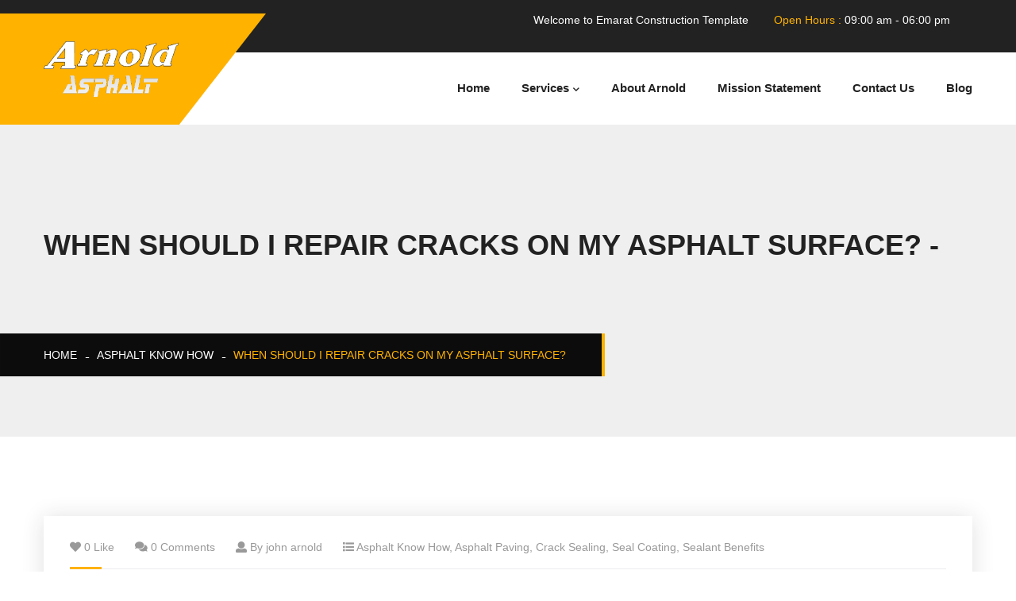

--- FILE ---
content_type: text/html; charset=UTF-8
request_url: https://arnoldasphalt.com/when-should-i-repair-cracks-on-my-asphalt-surface/
body_size: 42829
content:
<!DOCTYPE html>
<html dir="ltr" lang="en-US" prefix="og: https://ogp.me/ns#">
<head><meta charset="UTF-8"><script>if(navigator.userAgent.match(/MSIE|Internet Explorer/i)||navigator.userAgent.match(/Trident\/7\..*?rv:11/i)){var href=document.location.href;if(!href.match(/[?&]nowprocket/)){if(href.indexOf("?")==-1){if(href.indexOf("#")==-1){document.location.href=href+"?nowprocket=1"}else{document.location.href=href.replace("#","?nowprocket=1#")}}else{if(href.indexOf("#")==-1){document.location.href=href+"&nowprocket=1"}else{document.location.href=href.replace("#","&nowprocket=1#")}}}}</script><script>(()=>{class RocketLazyLoadScripts{constructor(){this.v="1.2.5.1",this.triggerEvents=["keydown","mousedown","mousemove","touchmove","touchstart","touchend","wheel"],this.userEventHandler=this.t.bind(this),this.touchStartHandler=this.i.bind(this),this.touchMoveHandler=this.o.bind(this),this.touchEndHandler=this.h.bind(this),this.clickHandler=this.u.bind(this),this.interceptedClicks=[],this.interceptedClickListeners=[],this.l(this),window.addEventListener("pageshow",(t=>{this.persisted=t.persisted,this.everythingLoaded&&this.m()})),document.addEventListener("DOMContentLoaded",(()=>{this.p()})),this.delayedScripts={normal:[],async:[],defer:[]},this.trash=[],this.allJQueries=[]}k(t){document.hidden?t.t():(this.triggerEvents.forEach((e=>window.addEventListener(e,t.userEventHandler,{passive:!0}))),window.addEventListener("touchstart",t.touchStartHandler,{passive:!0}),window.addEventListener("mousedown",t.touchStartHandler),document.addEventListener("visibilitychange",t.userEventHandler))}_(){this.triggerEvents.forEach((t=>window.removeEventListener(t,this.userEventHandler,{passive:!0}))),document.removeEventListener("visibilitychange",this.userEventHandler)}i(t){"HTML"!==t.target.tagName&&(window.addEventListener("touchend",this.touchEndHandler),window.addEventListener("mouseup",this.touchEndHandler),window.addEventListener("touchmove",this.touchMoveHandler,{passive:!0}),window.addEventListener("mousemove",this.touchMoveHandler),t.target.addEventListener("click",this.clickHandler),this.L(t.target,!0),this.M(t.target,"onclick","rocket-onclick"),this.C())}o(t){window.removeEventListener("touchend",this.touchEndHandler),window.removeEventListener("mouseup",this.touchEndHandler),window.removeEventListener("touchmove",this.touchMoveHandler,{passive:!0}),window.removeEventListener("mousemove",this.touchMoveHandler),t.target.removeEventListener("click",this.clickHandler),this.L(t.target,!1),this.M(t.target,"rocket-onclick","onclick"),this.O()}h(){window.removeEventListener("touchend",this.touchEndHandler),window.removeEventListener("mouseup",this.touchEndHandler),window.removeEventListener("touchmove",this.touchMoveHandler,{passive:!0}),window.removeEventListener("mousemove",this.touchMoveHandler)}u(t){t.target.removeEventListener("click",this.clickHandler),this.L(t.target,!1),this.M(t.target,"rocket-onclick","onclick"),this.interceptedClicks.push(t),t.preventDefault(),t.stopPropagation(),t.stopImmediatePropagation(),this.O()}D(){window.removeEventListener("touchstart",this.touchStartHandler,{passive:!0}),window.removeEventListener("mousedown",this.touchStartHandler),this.interceptedClicks.forEach((t=>{t.target.dispatchEvent(new MouseEvent("click",{view:t.view,bubbles:!0,cancelable:!0}))}))}l(t){EventTarget.prototype.addEventListenerBase=EventTarget.prototype.addEventListener,EventTarget.prototype.addEventListener=function(e,i,o){"click"!==e||t.windowLoaded||i===t.clickHandler||t.interceptedClickListeners.push({target:this,func:i,options:o}),(this||window).addEventListenerBase(e,i,o)}}L(t,e){this.interceptedClickListeners.forEach((i=>{i.target===t&&(e?t.removeEventListener("click",i.func,i.options):t.addEventListener("click",i.func,i.options))})),t.parentNode!==document.documentElement&&this.L(t.parentNode,e)}S(){return new Promise((t=>{this.T?this.O=t:t()}))}C(){this.T=!0}O(){this.T=!1}M(t,e,i){t.hasAttribute&&t.hasAttribute(e)&&(event.target.setAttribute(i,event.target.getAttribute(e)),event.target.removeAttribute(e))}t(){this._(this),"loading"===document.readyState?document.addEventListener("DOMContentLoaded",this.R.bind(this)):this.R()}p(){let t=[];document.querySelectorAll("script[type=rocketlazyloadscript][data-rocket-src]").forEach((e=>{let i=e.getAttribute("data-rocket-src");if(i&&0!==i.indexOf("data:")){0===i.indexOf("//")&&(i=location.protocol+i);try{const o=new URL(i).origin;o!==location.origin&&t.push({src:o,crossOrigin:e.crossOrigin||"module"===e.getAttribute("data-rocket-type")})}catch(t){}}})),t=[...new Map(t.map((t=>[JSON.stringify(t),t]))).values()],this.j(t,"preconnect")}async R(){this.lastBreath=Date.now(),this.P(this),this.F(this),this.q(),this.A(),this.I(),await this.U(this.delayedScripts.normal),await this.U(this.delayedScripts.defer),await this.U(this.delayedScripts.async);try{await this.W(),await this.H(this),await this.J()}catch(t){console.error(t)}window.dispatchEvent(new Event("rocket-allScriptsLoaded")),this.everythingLoaded=!0,this.S().then((()=>{this.D()})),this.N()}A(){document.querySelectorAll("script[type=rocketlazyloadscript]").forEach((t=>{t.hasAttribute("data-rocket-src")?t.hasAttribute("async")&&!1!==t.async?this.delayedScripts.async.push(t):t.hasAttribute("defer")&&!1!==t.defer||"module"===t.getAttribute("data-rocket-type")?this.delayedScripts.defer.push(t):this.delayedScripts.normal.push(t):this.delayedScripts.normal.push(t)}))}async B(t){if(await this.G(),!0!==t.noModule||!("noModule"in HTMLScriptElement.prototype))return new Promise((e=>{let i;function o(){(i||t).setAttribute("data-rocket-status","executed"),e()}try{if(navigator.userAgent.indexOf("Firefox/")>0||""===navigator.vendor)i=document.createElement("script"),[...t.attributes].forEach((t=>{let e=t.nodeName;"type"!==e&&("data-rocket-type"===e&&(e="type"),"data-rocket-src"===e&&(e="src"),i.setAttribute(e,t.nodeValue))})),t.text&&(i.text=t.text),i.hasAttribute("src")?(i.addEventListener("load",o),i.addEventListener("error",(function(){i.setAttribute("data-rocket-status","failed"),e()})),setTimeout((()=>{i.isConnected||e()}),1)):(i.text=t.text,o()),t.parentNode.replaceChild(i,t);else{const i=t.getAttribute("data-rocket-type"),n=t.getAttribute("data-rocket-src");i?(t.type=i,t.removeAttribute("data-rocket-type")):t.removeAttribute("type"),t.addEventListener("load",o),t.addEventListener("error",(function(){t.setAttribute("data-rocket-status","failed"),e()})),n?(t.removeAttribute("data-rocket-src"),t.src=n):t.src="data:text/javascript;base64,"+window.btoa(unescape(encodeURIComponent(t.text)))}}catch(i){t.setAttribute("data-rocket-status","failed"),e()}}));t.setAttribute("data-rocket-status","skipped")}async U(t){const e=t.shift();return e&&e.isConnected?(await this.B(e),this.U(t)):Promise.resolve()}I(){this.j([...this.delayedScripts.normal,...this.delayedScripts.defer,...this.delayedScripts.async],"preload")}j(t,e){var i=document.createDocumentFragment();t.forEach((t=>{const o=t.getAttribute&&t.getAttribute("data-rocket-src")||t.src;if(o){const n=document.createElement("link");n.href=o,n.rel=e,"preconnect"!==e&&(n.as="script"),t.getAttribute&&"module"===t.getAttribute("data-rocket-type")&&(n.crossOrigin=!0),t.crossOrigin&&(n.crossOrigin=t.crossOrigin),t.integrity&&(n.integrity=t.integrity),i.appendChild(n),this.trash.push(n)}})),document.head.appendChild(i)}P(t){let e={};function i(i,o){return e[o].eventsToRewrite.indexOf(i)>=0&&!t.everythingLoaded?"rocket-"+i:i}function o(t,o){!function(t){e[t]||(e[t]={originalFunctions:{add:t.addEventListener,remove:t.removeEventListener},eventsToRewrite:[]},t.addEventListener=function(){arguments[0]=i(arguments[0],t),e[t].originalFunctions.add.apply(t,arguments)},t.removeEventListener=function(){arguments[0]=i(arguments[0],t),e[t].originalFunctions.remove.apply(t,arguments)})}(t),e[t].eventsToRewrite.push(o)}function n(e,i){let o=e[i];e[i]=null,Object.defineProperty(e,i,{get:()=>o||function(){},set(n){t.everythingLoaded?o=n:e["rocket"+i]=o=n}})}o(document,"DOMContentLoaded"),o(window,"DOMContentLoaded"),o(window,"load"),o(window,"pageshow"),o(document,"readystatechange"),n(document,"onreadystatechange"),n(window,"onload"),n(window,"onpageshow")}F(t){let e;function i(e){return t.everythingLoaded?e:e.split(" ").map((t=>"load"===t||0===t.indexOf("load.")?"rocket-jquery-load":t)).join(" ")}function o(o){if(o&&o.fn&&!t.allJQueries.includes(o)){o.fn.ready=o.fn.init.prototype.ready=function(e){return t.domReadyFired?e.bind(document)(o):document.addEventListener("rocket-DOMContentLoaded",(()=>e.bind(document)(o))),o([])};const e=o.fn.on;o.fn.on=o.fn.init.prototype.on=function(){return this[0]===window&&("string"==typeof arguments[0]||arguments[0]instanceof String?arguments[0]=i(arguments[0]):"object"==typeof arguments[0]&&Object.keys(arguments[0]).forEach((t=>{const e=arguments[0][t];delete arguments[0][t],arguments[0][i(t)]=e}))),e.apply(this,arguments),this},t.allJQueries.push(o)}e=o}o(window.jQuery),Object.defineProperty(window,"jQuery",{get:()=>e,set(t){o(t)}})}async H(t){const e=document.querySelector("script[data-webpack]");e&&(await async function(){return new Promise((t=>{e.addEventListener("load",t),e.addEventListener("error",t)}))}(),await t.K(),await t.H(t))}async W(){this.domReadyFired=!0,await this.G(),document.dispatchEvent(new Event("rocket-readystatechange")),await this.G(),document.rocketonreadystatechange&&document.rocketonreadystatechange(),await this.G(),document.dispatchEvent(new Event("rocket-DOMContentLoaded")),await this.G(),window.dispatchEvent(new Event("rocket-DOMContentLoaded"))}async J(){await this.G(),document.dispatchEvent(new Event("rocket-readystatechange")),await this.G(),document.rocketonreadystatechange&&document.rocketonreadystatechange(),await this.G(),window.dispatchEvent(new Event("rocket-load")),await this.G(),window.rocketonload&&window.rocketonload(),await this.G(),this.allJQueries.forEach((t=>t(window).trigger("rocket-jquery-load"))),await this.G();const t=new Event("rocket-pageshow");t.persisted=this.persisted,window.dispatchEvent(t),await this.G(),window.rocketonpageshow&&window.rocketonpageshow({persisted:this.persisted}),this.windowLoaded=!0}m(){document.onreadystatechange&&document.onreadystatechange(),window.onload&&window.onload(),window.onpageshow&&window.onpageshow({persisted:this.persisted})}q(){const t=new Map;document.write=document.writeln=function(e){const i=document.currentScript;i||console.error("WPRocket unable to document.write this: "+e);const o=document.createRange(),n=i.parentElement;let s=t.get(i);void 0===s&&(s=i.nextSibling,t.set(i,s));const c=document.createDocumentFragment();o.setStart(c,0),c.appendChild(o.createContextualFragment(e)),n.insertBefore(c,s)}}async G(){Date.now()-this.lastBreath>45&&(await this.K(),this.lastBreath=Date.now())}async K(){return document.hidden?new Promise((t=>setTimeout(t))):new Promise((t=>requestAnimationFrame(t)))}N(){this.trash.forEach((t=>t.remove()))}static run(){const t=new RocketLazyLoadScripts;t.k(t)}}RocketLazyLoadScripts.run()})();</script>

<!-- Responsive -->
<meta http-equiv="X-UA-Compatible" content="IE=edge">
<meta name="viewport" content="width=device-width, initial-scale=1.0, maximum-scale=1.0">

<title>When Should I Repair Cracks On My Asphalt Surface? -</title><link rel="preload" as="font" href="https://arnoldasphalt.com/wp-content/plugins/contact-widgets/assets/fonts/fontawesome-webfont.woff2?v=4.7.0" crossorigin><link rel="preload" as="font" href="https://arnoldasphalt.com/wp-content/uploads/omgf/emarat-theme-slug-fonts/raleway-normal-latin-400.woff2" crossorigin><link rel="preload" as="font" href="https://arnoldasphalt.com/wp-content/uploads/omgf/emarat-theme-slug-fonts/raleway-normal-latin-500.woff2" crossorigin><link rel="preload" as="font" href="https://arnoldasphalt.com/wp-content/uploads/omgf/emarat-theme-slug-fonts/raleway-normal-latin-700.woff2" crossorigin><link rel="preload" as="font" href="https://arnoldasphalt.com/wp-content/plugins/kingcomposer/assets/css/fonts/fa-solid-900.woff2" crossorigin><style id="wpr-usedcss">img.emoji{display:inline!important;border:none!important;box-shadow:none!important;height:1em!important;width:1em!important;margin:0 .07em!important;vertical-align:-.1em!important;background:0 0!important;padding:0!important}:where(.wp-block-button__link){border-radius:9999px;box-shadow:none;padding:calc(.667em + 2px) calc(1.333em + 2px);text-decoration:none}:where(.wp-block-calendar table:not(.has-background) th){background:#ddd}:where(.wp-block-columns){margin-bottom:1.75em}:where(.wp-block-columns.has-background){padding:1.25em 2.375em}:where(.wp-block-post-comments input[type=submit]){border:none}:where(.wp-block-cover-image:not(.has-text-color)),:where(.wp-block-cover:not(.has-text-color)){color:#fff}:where(.wp-block-cover-image.is-light:not(.has-text-color)),:where(.wp-block-cover.is-light:not(.has-text-color)){color:#000}:where(.wp-block-file){margin-bottom:1.5em}:where(.wp-block-file__button){border-radius:2em;display:inline-block;padding:.5em 1em}:where(.wp-block-file__button):is(a):active,:where(.wp-block-file__button):is(a):focus,:where(.wp-block-file__button):is(a):hover,:where(.wp-block-file__button):is(a):visited{box-shadow:none;color:#fff;opacity:.85;text-decoration:none}:where(.wp-block-latest-comments:not([style*=line-height] .wp-block-latest-comments__comment)){line-height:1.1}:where(.wp-block-latest-comments:not([style*=line-height] .wp-block-latest-comments__comment-excerpt p)){line-height:1.8}ul{box-sizing:border-box}:where(.wp-block-navigation.has-background .wp-block-navigation-item a:not(.wp-element-button)),:where(.wp-block-navigation.has-background .wp-block-navigation-submenu a:not(.wp-element-button)){padding:.5em 1em}:where(.wp-block-navigation .wp-block-navigation__submenu-container .wp-block-navigation-item a:not(.wp-element-button)),:where(.wp-block-navigation .wp-block-navigation__submenu-container .wp-block-navigation-submenu a:not(.wp-element-button)),:where(.wp-block-navigation .wp-block-navigation__submenu-container .wp-block-navigation-submenu button.wp-block-navigation-item__content),:where(.wp-block-navigation .wp-block-navigation__submenu-container .wp-block-pages-list__item button.wp-block-navigation-item__content){padding:.5em 1em}:where(p.has-text-color:not(.has-link-color)) a{color:inherit}:where(.wp-block-post-excerpt){margin-bottom:var(--wp--style--block-gap);margin-top:var(--wp--style--block-gap)}:where(.wp-block-preformatted.has-background){padding:1.25em 2.375em}:where(.wp-block-pullquote){margin:0 0 1em}:where(.wp-block-search__button){border:1px solid #ccc;padding:6px 10px}:where(.wp-block-search__button-inside .wp-block-search__inside-wrapper){border:1px solid #949494;box-sizing:border-box;padding:4px}:where(.wp-block-search__button-inside .wp-block-search__inside-wrapper) .wp-block-search__input{border:none;border-radius:0;padding:0 4px}:where(.wp-block-search__button-inside .wp-block-search__inside-wrapper) .wp-block-search__input:focus{outline:0}:where(.wp-block-search__button-inside .wp-block-search__inside-wrapper) :where(.wp-block-search__button){padding:4px 8px}:where(.wp-block-term-description){margin-bottom:var(--wp--style--block-gap);margin-top:var(--wp--style--block-gap)}:where(pre.wp-block-verse){font-family:inherit}:root{--wp--preset--font-size--normal:16px;--wp--preset--font-size--huge:42px}html :where(.has-border-color){border-style:solid}html :where([style*=border-top-color]){border-top-style:solid}html :where([style*=border-right-color]){border-right-style:solid}html :where([style*=border-bottom-color]){border-bottom-style:solid}html :where([style*=border-left-color]){border-left-style:solid}html :where([style*=border-width]){border-style:solid}html :where([style*=border-top-width]){border-top-style:solid}html :where([style*=border-right-width]){border-right-style:solid}html :where([style*=border-bottom-width]){border-bottom-style:solid}html :where([style*=border-left-width]){border-left-style:solid}html :where(img[class*=wp-image-]){height:auto;max-width:100%}:where(figure){margin:0 0 1em}html :where(.is-position-sticky){--wp-admin--admin-bar--position-offset:var(--wp-admin--admin-bar--height,0px)}@media screen and (max-width:600px){html :where(.is-position-sticky){--wp-admin--admin-bar--position-offset:0px}}:where(.wp-block-group.has-background){padding:1.25em 2.375em}@font-face{font-display:swap;font-family:FontAwesome;src:url(https://arnoldasphalt.com/wp-content/plugins/contact-widgets/assets/fonts/fontawesome-webfont.eot?v=4.7.0);src:url(https://arnoldasphalt.com/wp-content/plugins/contact-widgets/assets/fonts/fontawesome-webfont.eot?#iefix&v=4.7.0) format('embedded-opentype'),url(https://arnoldasphalt.com/wp-content/plugins/contact-widgets/assets/fonts/fontawesome-webfont.woff2?v=4.7.0) format('woff2'),url(https://arnoldasphalt.com/wp-content/plugins/contact-widgets/assets/fonts/fontawesome-webfont.woff?v=4.7.0) format('woff'),url(https://arnoldasphalt.com/wp-content/plugins/contact-widgets/assets/fonts/fontawesome-webfont.ttf?v=4.7.0) format('truetype'),url(https://arnoldasphalt.com/wp-content/plugins/contact-widgets/assets/fonts/fontawesome-webfont.svg?v=4.7.0#fontawesomeregular) format('svg');font-weight:400;font-style:normal}.fa{display:inline-block;font:14px/1 FontAwesome;font-size:inherit;text-rendering:auto;-webkit-font-smoothing:antialiased;-moz-osx-font-smoothing:grayscale}.pull-right{float:right}.pull-left{float:left}.fa.pull-left{margin-right:.3em}.fa.pull-right{margin-left:.3em}.fa-clock-o:before{content:"\f017"}.fa-facebook:before{content:"\f09a"}.fa-linkedin:before{content:"\f0e1"}.fa-youtube:before{content:"\f167"}.fa-long-arrow-up:before{content:"\f176"}.fa-long-arrow-left:before{content:"\f177"}.fa-long-arrow-right:before{content:"\f178"}body{--wp--preset--color--black:#000000;--wp--preset--color--cyan-bluish-gray:#abb8c3;--wp--preset--color--white:#ffffff;--wp--preset--color--pale-pink:#f78da7;--wp--preset--color--vivid-red:#cf2e2e;--wp--preset--color--luminous-vivid-orange:#ff6900;--wp--preset--color--luminous-vivid-amber:#fcb900;--wp--preset--color--light-green-cyan:#7bdcb5;--wp--preset--color--vivid-green-cyan:#00d084;--wp--preset--color--pale-cyan-blue:#8ed1fc;--wp--preset--color--vivid-cyan-blue:#0693e3;--wp--preset--color--vivid-purple:#9b51e0;--wp--preset--color--strong-yellow:#f7bd00;--wp--preset--color--strong-white:#fff;--wp--preset--color--light-black:#242424;--wp--preset--color--very-light-gray:#797979;--wp--preset--color--very-dark-black:#000000;--wp--preset--gradient--vivid-cyan-blue-to-vivid-purple:linear-gradient(135deg,rgba(6, 147, 227, 1) 0%,rgb(155, 81, 224) 100%);--wp--preset--gradient--light-green-cyan-to-vivid-green-cyan:linear-gradient(135deg,rgb(122, 220, 180) 0%,rgb(0, 208, 130) 100%);--wp--preset--gradient--luminous-vivid-amber-to-luminous-vivid-orange:linear-gradient(135deg,rgba(252, 185, 0, 1) 0%,rgba(255, 105, 0, 1) 100%);--wp--preset--gradient--luminous-vivid-orange-to-vivid-red:linear-gradient(135deg,rgba(255, 105, 0, 1) 0%,rgb(207, 46, 46) 100%);--wp--preset--gradient--very-light-gray-to-cyan-bluish-gray:linear-gradient(135deg,rgb(238, 238, 238) 0%,rgb(169, 184, 195) 100%);--wp--preset--gradient--cool-to-warm-spectrum:linear-gradient(135deg,rgb(74, 234, 220) 0%,rgb(151, 120, 209) 20%,rgb(207, 42, 186) 40%,rgb(238, 44, 130) 60%,rgb(251, 105, 98) 80%,rgb(254, 248, 76) 100%);--wp--preset--gradient--blush-light-purple:linear-gradient(135deg,rgb(255, 206, 236) 0%,rgb(152, 150, 240) 100%);--wp--preset--gradient--blush-bordeaux:linear-gradient(135deg,rgb(254, 205, 165) 0%,rgb(254, 45, 45) 50%,rgb(107, 0, 62) 100%);--wp--preset--gradient--luminous-dusk:linear-gradient(135deg,rgb(255, 203, 112) 0%,rgb(199, 81, 192) 50%,rgb(65, 88, 208) 100%);--wp--preset--gradient--pale-ocean:linear-gradient(135deg,rgb(255, 245, 203) 0%,rgb(182, 227, 212) 50%,rgb(51, 167, 181) 100%);--wp--preset--gradient--electric-grass:linear-gradient(135deg,rgb(202, 248, 128) 0%,rgb(113, 206, 126) 100%);--wp--preset--gradient--midnight:linear-gradient(135deg,rgb(2, 3, 129) 0%,rgb(40, 116, 252) 100%);--wp--preset--font-size--small:10px;--wp--preset--font-size--medium:20px;--wp--preset--font-size--large:24px;--wp--preset--font-size--x-large:42px;--wp--preset--font-size--normal:15px;--wp--preset--font-size--huge:36px;--wp--preset--spacing--20:0.44rem;--wp--preset--spacing--30:0.67rem;--wp--preset--spacing--40:1rem;--wp--preset--spacing--50:1.5rem;--wp--preset--spacing--60:2.25rem;--wp--preset--spacing--70:3.38rem;--wp--preset--spacing--80:5.06rem;--wp--preset--shadow--natural:6px 6px 9px rgba(0, 0, 0, .2);--wp--preset--shadow--deep:12px 12px 50px rgba(0, 0, 0, .4);--wp--preset--shadow--sharp:6px 6px 0px rgba(0, 0, 0, .2);--wp--preset--shadow--outlined:6px 6px 0px -3px rgba(255, 255, 255, 1),6px 6px rgba(0, 0, 0, 1);--wp--preset--shadow--crisp:6px 6px 0px rgba(0, 0, 0, 1)}:where(.is-layout-flex){gap:.5em}:where(.is-layout-grid){gap:.5em}:where(.wp-block-post-template.is-layout-flex){gap:1.25em}:where(.wp-block-post-template.is-layout-grid){gap:1.25em}:where(.wp-block-columns.is-layout-flex){gap:2em}:where(.wp-block-columns.is-layout-grid){gap:2em}:root{--wp-admin-theme-color:#3858e9;--wp-admin-theme-color--rgb:56,88,233;--wp-admin-theme-color-darker-10:#2145e6;--wp-admin-theme-color-darker-10--rgb:33,69,230;--wp-admin-theme-color-darker-20:#183ad6;--wp-admin-theme-color-darker-20--rgb:24,58,214;--wp-admin-border-width-focus:2px}@media (min-resolution:192dpi){:root{--wp-admin-border-width-focus:1.5px}}[role=region]{position:relative}*{margin:0;padding:0;border:none;outline:0}body{font-family:Arimo,sans-serif;font-size:14px;color:#777;line-height:1.7em;font-weight:400;background:#fff;-webkit-font-smoothing:antialiased;-moz-font-smoothing:antialiased}a{text-decoration:none;cursor:pointer;color:#fbb908}button{cursor:pointer;text-decoration:none;outline:0!important}a:focus,a:hover,a:visited{text-decoration:none;outline:0!important}h1,h2,h3{position:relative;font-weight:400;margin:0;background:0 0;line-height:1.6em;font-family:Raleway,sans-serif}button,input,select,textarea{font-family:Raleway,sans-serif}textarea{overflow:hidden}p{position:relative;line-height:1.8em}.auto-container{position:static;max-width:1200px;padding:0 15px;margin:0 auto}.page-wrapper{position:relative;margin:0 auto;width:100%;min-width:300px}li,ul{list-style:none;padding:0;margin:0}img{display:inline-block;max-width:100%}.theme-btn{display:inline-block;transition:all .3s ease;-moz-transition:.3s;-webkit-transition:.3s;-ms-transition:.3s;-o-transition:.3s}.list-style-one{position:relative}.list-style-one li{position:relative;color:#eee;font-size:15px;font-weight:400;margin-bottom:15px;padding-left:30px;line-height:1.6em}.list-style-one li:first-child .icon{font-size:14px}.list-style-one li .icon{position:absolute;left:0;top:0;font-weight:400;color:#fbb908;font-size:20px}.list-style-one li a:hover{color:#fbb908}.theme_color{color:#fbb908}.preloader{position:fixed;left:0;top:0;width:100%;height:100%;z-index:999999;background-color:#fff;background-position:center center;background-repeat:no-repeat;background-image:url(https://arnoldasphalt.com/wp-content/themes/emarat/images/icons/preloader.svg);background-size:200px}img{display:inline-block;max-width:100%;height:auto}.scroll-to-top{position:fixed;bottom:15px;right:15px;width:40px;height:40px;color:#fff;font-size:13px;text-transform:uppercase;line-height:38px;text-align:center;z-index:100;cursor:pointer;background:#0a0a0a;display:none;-webkit-transition:.3s;-ms-transition:.3s;-o-transition:.3s;-moz-transition:.3s;transition:all .3s ease}.scroll-to-top:hover{color:#fff;background:#fbb908}.main-header{position:relative;z-index:999;width:100%;border-top:4px solid #fbb908}.main-header .language{position:relative;line-height:1em;display:inline-block}.main-header .language .dropdown-menu{top:100%;right:0;left:auto;width:170px;border-radius:0;margin-top:17px;background-color:#222;border:none;padding:0;border-top:3px solid #fbb908}.main-header .language>a{color:#000!important;padding:0;background:0 0!important;text-transform:capitalize;display:inline-block;border:0;font-weight:400;font-size:12px;line-height:1em}.main-header language a:hover{background:0 0}.main-header .language .dropdown-menu>li{padding-right:0!important;margin:0!important;float:none;display:block!important;border-bottom:1px solid rgba(255,255,255,.2)}.main-header .language .dropdown-menu>li:last-child{border-bottom:none}.main-header .language .dropdown-menu>li>a{padding:10px 20px!important;color:#fff;text-align:left;-webkit-transition:.3s;-ms-transition:.3s;-o-transition:.3s;-moz-transition:.3s;transition:all .3s ease}.main-header .language .dropdown-menu>li>a:hover{color:#fff!important;background-color:#fbb908}.header-top-two{position:relative;background-color:#222}.header-top-two .top-right .links{position:relative;float:left;padding:13px 0}.header-top-two .top-right .links li{position:relative;font-size:14px;color:#fff;margin-right:28px;display:inline-block}.header-top-two .top-right{position:relative;float:right}.header-top-two .top-right .social-icons{position:relative;padding:13px 0;float:right}.header-top-two .top-right .social-icons li{position:relative;margin-left:12px;display:inline-block}.header-top-two .top-right .social-icons li:last-child{border-right:none}.header-top-two .top-right .social-icons li a{position:relative;color:#fff;font-size:16px;-moz-transition:.3s;-webkit-transition:.3s;-ms-transition:.3s;-o-transition:.3s}.header-top-two .top-right .social-icons li a:hover{color:#fbb908}.header-style-two{position:relative;border-top:none;background-color:#fff}.main-header .main-box{position:relative;padding:0;left:0;top:0;width:100%;background:0 0;-webkit-transition:.3s;-ms-transition:.3s;-o-transition:.3s;-moz-transition:.3s;transition:all .3s ease}.main-header .main-box .outer-container{position:relative;padding:0 40px}.header-style-two .main-box .outer-container{padding:0}.main-header .main-box .logo-box{position:relative;float:left;left:0;z-index:10;padding:30px 0;width:170px;height:140px}.main-header .main-box .logo-box .logo img{display:inline-block;max-width:100%;-webkit-transition:.3s;-ms-transition:.3s;-o-transition:.3s;-moz-transition:.3s;transition:all .3s ease;width:170px;height:70px}.main-header .nav-toggler{position:absolute;top:50%;margin-top:0;display:block}.main-header .nav-toggler button{position:relative;display:block;color:#444;text-align:center;font-size:24px;line-height:34px;font-weight:400;background:0 0}.main-header .nav-outer{position:relative;bottom:-30px;padding-left:35px;background-color:#fbb908}.header-style-two .nav-outer{margin:0;float:right;bottom:auto;background-color:inherit!important}.main-menu{position:static;float:left;-webkit-transition:.3s;-ms-transition:.3s;-o-transition:.3s;-moz-transition:.3s;transition:all .3s ease}.main-menu .navbar-collapse{padding:0}.main-menu .navigation{position:static;margin:0}.main-menu .navigation>li{position:relative;float:left;margin-right:40px;transition:all .5s ease;-moz-transition:.5s;-webkit-transition:.5s;-ms-transition:.5s;-o-transition:.5s}.main-menu .navigation>li:last-child{margin-right:0}.main-menu .navigation>li:last-child::after{display:none}.main-menu .navigation>li:before{position:absolute;content:'';left:0;top:0;width:100%;height:4px;opacity:0;background-color:#222;transition:all .5s ease;-moz-transition:.5s;-webkit-transition:.5s;-ms-transition:.5s;-o-transition:.5s}.header-style-two .main-menu .navigation>li:before{bottom:42px}.main-menu .navigation>li.current::before,.main-menu .navigation>li:hover::before{opacity:1}.header-style-two .sticky-header .main-menu .navigation>li>a,.sticky-header .main-menu .navigation>li>a{padding:20px 0!important;color:#444!important}.sticky-header .main-menu .navigation>li.current>a,.sticky-header .main-menu .navigation>li:hover>a{color:#fbb908;background-color:inherit!important}.sticky-header{position:fixed;opacity:0;visibility:hidden;left:0;top:0;width:100%;padding:0;background:#fff;z-index:0;transition:all .5s ease;-moz-transition:.5s;-webkit-box-shadow:0 2px 29px rgba(34,34,34,.14);box-shadow:0 2px 29px rgba(34,34,34,.14);-webkit-transition:.5s;-ms-transition:.5s;-o-transition:.5s}.sticky-header .logo{padding:20px 0 10px;max-width:110px;width:100%}.fixed-header .sticky-header{z-index:999999;opacity:1;visibility:visible;-ms-animation-name:fadeInDown;-moz-animation-name:fadeInDown;-op-animation-name:fadeInDown;-webkit-animation-name:fadeInDown;animation-name:fadeInDown;-ms-animation-duration:500ms;-moz-animation-duration:.5s;-op-animation-duration:500ms;-webkit-animation-duration:.5s;animation-duration:.5s;-ms-animation-timing-function:linear;-moz-animation-timing-function:linear;-op-animation-timing-function:linear;-webkit-animation-timing-function:linear;animation-timing-function:linear;-ms-animation-iteration-count:1;-moz-animation-iteration-count:1;-op-animation-iteration-count:1;-webkit-animation-iteration-count:1;animation-iteration-count:1}.main-menu .navigation>li>a{position:relative;display:block;color:#222;text-align:center;line-height:29px;text-transform:capitalize;letter-spacing:0;opacity:1;font-weight:700;padding:15px 0;font-size:16px;transition:all .5s ease;-moz-transition:.5s;-webkit-transition:.5s;-ms-transition:.5s;-o-transition:.5s}.main-menu .navigation>li>a:before{position:absolute;top:0;left:0;right:0;margin:0 auto;height:0;width:2px;background-color:#fbb908;content:"";-webkit-transition:.3s;-moz-transition:.3s;-ms-transition:.3s;-o-transition:.3s;transition:all .3s ease}.header-style-two .main-box .logo-box{padding:35px 0;margin-top:-49px;padding-right:20px;background-color:#fbb908}.header-style-two .main-box .logo-box:before{position:absolute;content:'';right:0;top:0;height:100%;z-index:-1;width:50000px;background-color:#fbb908}.header-style-two .main-box .logo-box:after{position:absolute;content:'';right:-110px;top:0;border-top:141px solid #fbb908;border-right:110px solid transparent}.header-style-two .main-menu .navigation>li:before{display:none}.header-style-two .sticky-header .main-menu .navigation>li{margin-right:0}.header-style-two .main-menu .navigation>li>a{padding:30px 0;font-size:15px}.header-style-two .main-menu .navigation>li.current>a,.header-style-two .main-menu .navigation>li:hover>a,.sticky-header .main-menu .navigation>li:hover>a{color:#fbb908}.header-style-two .main-menu .navigation>li:after{display:none}.sticky-header .main-menu .navigation>li{position:relative;margin-left:30px;margin-right:0!important}.sticky-header .main-menu .navigation>li:after,.sticky-header .main-menu .navigation>li:before{display:none}.main-menu .navigation>li.current>a,.main-menu .navigation>li:hover>a{opacity:1}.main-menu .navigation>li.current>a:before,.main-menu .navigation>li:hover>a:before{width:100%}.main-menu .navigation>li>ul{position:absolute;left:0;top:120%;width:250px;padding:0;z-index:100;display:none;background:#fff;transition:all .3s ease;-moz-transition:.3s;-webkit-transition:.5s;-ms-transition:.3s;-o-transition:.3s;-webkit-box-shadow:2px 2px 5px 1px rgba(0,0,0,.05),-2px 0 5px 1px rgba(0,0,0,.05);-ms-box-shadow:2px 2px 5px 1px rgba(0,0,0,.05),-2px 0 5px 1px rgba(0,0,0,.05);-o-box-shadow:2px 2px 5px 1px rgba(0,0,0,.05),-2px 0 5px 1px rgba(0,0,0,.05);-moz-box-shadow:2px 2px 5px 1px rgba(0,0,0,.05),-2px 0 5px 1px rgba(0,0,0,.05);box-shadow:2px 2px 5px 1px rgba(0,0,0,.05),-2px 0 5px 1px rgba(0,0,0,.05)}.main-menu .navigation>li>ul>li{position:relative;width:100%;border-bottom:1px solid rgba(0,0,0,.1)}.main-menu .navigation>li>ul>li:last-child{border-bottom:none}.main-menu .navigation>li>ul>li>a{position:relative;display:block;padding:10px 15px;line-height:24px;font-weight:600;font-size:14px;text-transform:capitalize;color:#272727;transition:all .5s ease;-moz-transition:.5s;-webkit-transition:.5s;-ms-transition:.5s;-o-transition:.5s}.main-menu .navigation>li>ul>li:hover>a{color:#fff;background:#2c2c2c}.main-menu .navigation>li>ul>li.dropdown>a:after{font-family:FontAwesome;content:"\f105";position:absolute;right:10px;top:10px;width:10px;height:20px;display:block;color:#253d4a;line-height:20px;font-size:16px;font-weight:400;text-align:center;z-index:5}.main-menu .navigation>li>ul>li.dropdown:hover>a:after{color:#fff}.main-menu .navigation>li>ul>li>ul{position:absolute;left:100%;top:20px;width:250px;padding:0;z-index:100;display:none;background:#fff;border-top:3px solid #fbb908;-webkit-box-shadow:2px 2px 5px 1px rgba(0,0,0,.05),-2px 0 5px 1px rgba(0,0,0,.05);-ms-box-shadow:2px 2px 5px 1px rgba(0,0,0,.05),-2px 0 5px 1px rgba(0,0,0,.05);-o-box-shadow:2px 2px 5px 1px rgba(0,0,0,.05),-2px 0 5px 1px rgba(0,0,0,.05);-moz-box-shadow:2px 2px 5px 1px rgba(0,0,0,.05),-2px 0 5px 1px rgba(0,0,0,.05);box-shadow:2px 2px 5px 1px rgba(0,0,0,.05),-2px 0 5px 1px rgba(0,0,0,.05)}.main-menu .navigation>li>ul>li>ul>li{position:relative;width:100%;border-bottom:1px solid rgba(0,0,0,.1)}.main-menu .navigation>li>ul>li>ul>li:last-child{border-bottom:none}.main-menu .navigation>li>ul>li>ul>li>a{position:relative;display:block;padding:10px 15px;line-height:24px;font-weight:600;font-size:14px;text-transform:capitalize;color:#272727;transition:all .5s ease;-moz-transition:.5s;-webkit-transition:.5s;-ms-transition:.5s;-o-transition:.5s}.main-menu .navigation>li>ul>li>ul>li:hover>a{color:#fff;background:#2c2c2c}.main-menu .navigation>li>ul>li>ul>li.dropdown>a:after{font-family:FontAwesome;content:"\f105";position:absolute;right:10px;top:11px;width:10px;height:20px;display:block;color:#272727;line-height:20px;font-size:16px;font-weight:400;text-align:center;z-index:5}.main-menu .navigation>li>ul>li>ul>li.dropdown:hover>a:after{color:#fff}.main-menu .navigation>li.dropdown:hover>ul{visibility:visible;opacity:1;top:100%}.main-menu .navigation li>ul>li.dropdown:hover>ul{visibility:visible;opacity:1;top:0;transition:all .3s ease;-moz-transition:.3s;-webkit-transition:.5s;-ms-transition:.3s;-o-transition:.3s}.main-menu .navbar-collapse>ul li.dropdown .dropdown-btn{position:absolute;right:10px;top:6px;width:30px;height:30px;text-align:center;color:#fff;line-height:28px;border:1px solid #fff;background-size:20px;cursor:pointer;z-index:5;display:none}.main-slider .tp-bullets{display:none!important}.project-tab{position:relative}.project-tab .project-carousel .owl-dots,.project-tab .project-carousel .owl-nav{display:none}.project-tab .product-tab-btns{position:relative;padding-top:42px;top:20px}.project-tab .product-tab-btns .p-tab-btn{position:relative;cursor:pointer;color:#fff;font-weight:400;font-size:14px;display:inline-block;margin-bottom:10px;margin-left:30px;text-transform:uppercase;transition:all .3s ease;-moz-transition:.3s;-webkit-transition:.3s;-ms-transition:.3s;-o-transition:.3s}.project-tab .product-tab-btns .p-tab-btn:last-child{padding-right:0}.project-tab .product-tab-btns .p-tab-btn:last-child::after{display:none}.project-tab .product-tab-btns .p-tab-btn.active-btn,.project-tab .product-tab-btns .p-tab-btn:hover{color:#fbb908}.project-tab .p-tabs-content{position:relative;display:block}.project-tab .p-tab{position:absolute;left:0;top:0;width:100%;height:auto;visibility:hidden}.project-tab .p-tab.active-tab{position:relative;visibility:visible;z-index:5}.content-side .blog-single .blog-single-content ul.post-info{position:relative;margin:0 0 17px;padding-bottom:15px;border-bottom:1px solid #ececf0}.content-side .blog-single .blog-single-content ul.post-info:before{content:'';width:40px;height:3px;background-color:#ffb200;position:absolute;bottom:-1px;left:0}.main-footer{position:relative;padding:80px 0 0;background-color:#191514}.main-footer .footer-widget{position:relative;margin-bottom:40px}.main-footer .widgets-section{position:relative;padding-bottom:40px}.main-footer .footer-widget h2{position:relative;font-size:16px;font-weight:600;color:#fff;line-height:1.2em;margin-bottom:40px;margin-top:25px;text-transform:capitalize}.main-footer .logo-widget{position:relative}.main-footer .logo-widget .logo{position:relative;margin-bottom:20px;width:170px;height:70px}.main-footer .logo-widget .text{position:relative;color:#fff;font-size:15px;line-height:1.9em}footer .footer-bottom{position:relative;padding:20px 0;background-color:#0b0505}footer .footer-bottom .copyright{position:relative;color:#fff;font-size:16px;text-align:center}.form-group .ui-selectmenu-button.ui-button{width:100%;font-size:14px;font-style:normal;height:50px;padding:10px 18px;line-height:28px;color:#333;border-radius:0;border:1px solid #e5e5e5;background:#fff}.form-group .ui-button .ui-icon{background:0 0;position:relative;top:2px;text-indent:0;color:#333}.form-group .ui-button .ui-icon:before{font-family:FontAwesome;content:"\f107";position:absolute;right:0;top:2px!important;top:13px;width:10px;height:20px;display:block;color:#333;line-height:20px;font-size:16px;font-weight:400;text-align:center;z-index:5}.ui-widget.ui-widget-content{border:1px solid #e0e0e0}.ui-menu .ui-menu-item{font-size:14px;border-bottom:1px solid #e0e0e0}.ui-menu .ui-menu-item:last-child{border:none}.ui-state-active,.ui-widget-content .ui-state-active{background:#fbb908;border-color:#fbb908}.ui-menu .ui-menu-item-wrapper{position:relative;display:block;padding:8px 20px;font-size:14px;line-height:24px}.ui-menu-item:hover{background-color:#17519d}.accordion-box{position:relative}.accordion-box .block{position:relative;margin-bottom:20px}.accordion-box .block .acc-btn{position:relative;font-size:16px;cursor:pointer;line-height:30px;color:#222;font-weight:700;border-radius:50px;background-color:#f4f4f4;padding:10px 45px 10px 40px;transition:all .5s ease;-ms-transition:.5s;-o-transition:.5s;-moz-transition:.5s;-webkit-transition:.5s;border:1px solid #ccc}.accordion-box .block .acc-btn.active{background-color:#fbb908;border-color:#fbb908}.accordion-box .block .acc-content{position:relative;display:none}.accordion-box .block .acc-content.current{display:block}.accordion-box .block .content{position:relative;font-size:14px;padding:20px 20px 10px}.accordion-box .block .content .text{margin-bottom:0;line-height:1.8em;font-size:16px;color:#666}.accordion-box .block .content p:last-child{margin-bottom:0}.hidden-bar{position:fixed;top:0;width:305px;height:100%;background:#272727;z-index:9999;transition:all .7s ease;-webkit-transition:.7s;-ms-transition:.7s;-o-transition:.7s;-moz-transition:.7s}.hidden-bar .mCSB_inside>.mCSB_container{margin-right:0}.hidden-bar .hidden-bar-closer{position:absolute;top:10px;right:15px;background:0 0;color:#fff;transition:all .3s ease;-webkit-transition:.3s;-ms-transition:.3s;-o-transition:.3s;-moz-transition:.3s;z-index:999999}.hidden-bar .hidden-bar-closer:hover{color:#414857}.hidden-bar .hidden-bar-closer:hover .btn{color:#fff}.hidden-bar .hidden-bar-closer .btn{background-color:transparent;border:none;color:#fff;outline:0;font-size:14px}.hidden-bar .social-icons{text-align:center;margin:50px 0 30px}.hidden-bar .social-icons ul{font-size:0;margin-left:-5px;margin-right:-5px}.hidden-bar .social-icons ul li{display:inline-block;padding:0 5px}.hidden-bar .social-icons ul li a{display:block;width:36px;height:36px;font-size:16px;line-height:36px;text-align:center;background:#414857;color:#fff;border-radius:5px;transition:all .3s ease;-moz-transition:.3s;-webkit-transition:.3s;-ms-transition:.3s;-o-transition:.3s}.hidden-bar .social-icons ul li a:hover{background:#fff;color:#414857}.hidden-bar .logo{padding:40px 30px}.hidden-bar .logo img{display:inline-block;max-width:100%}.hidden-bar .side-menu{background-color:transparent;padding:0;font-size:13px;letter-spacing:1px}.hidden-bar .side-menu ul li ul a{background:0 0}.hidden-bar .side-menu ul li ul li ul li a{background:0 0}.hidden-bar .side-menu a.current{color:#fff}.hidden-bar .side-menu ul li a{background:0 0;color:#fff;display:block;font-size:14px;font-weight:400;text-transform:capitalize;border-top:1px solid rgba(255,255,255,.3);border-bottom:1px solid rgba(255,255,255,.3);padding:10px 15px 10px 20px;position:relative;transition:all .3s ease;-moz-transition:.3s;-webkit-transition:.3s;-ms-transition:.3s;-o-transition:.3s}.hidden-bar .side-menu ul li a:hover,.hidden-bar .side-menu ul>li.current>a,.hidden-bar .side-menu ul>li>ul>li.current>a{background:rgba(255,255,255,.1);color:#fff}.hidden-bar .side-menu ul li a .btn.expander{background:0 0;color:#fff;border:1px solid rgba(255,255,255,.8);padding:5px 10px;font-size:14px;border-radius:0;position:absolute;top:6px;right:20px;width:32px;height:32px;outline:0}.page-title{position:relative;padding:130px 0 0;background-repeat:no-repeat;background-size:cover;background-position:center top}.page-title .auto-container{position:relative}.page-title h1{position:relative;color:#fff;font-size:36px;font-weight:700;line-height:1.2em;margin-bottom:90px;text-transform:capitalize}.page-breadcrumb{position:relative;left:0;bottom:0;display:inline-block;padding:15px 45px 15px 0;background-color:rgba(0,0,0,.95);border-right:4px solid #fbb908}.page-breadcrumb:after{position:absolute;content:'';right:100%;top:0;width:200000px;height:100%;display:block;background-color:rgba(0,0,0,.95)}.page-breadcrumb li{position:relative;display:inline-block;margin-right:10px;padding-right:15px;color:#fff;font-size:14px;font-weight:400;text-transform:uppercase}.page-breadcrumb li:after{position:absolute;content:'-';right:-1px;top:-1px;color:#fff;font-size:18px}.page-breadcrumb li:last-child{padding-right:0;margin-right:0}.page-breadcrumb li:last-child:after{display:none}.page-breadcrumb li a{color:#fff;font-weight:500;text-transform:uppercase;transition:all .3s ease;-moz-transition:.3s;-webkit-transition:.3s;-ms-transition:.3s;-o-transition:.3s}.page-breadcrumb li a:hover{color:#fbb908}.sidebar-page-container{position:relative;padding:100px 0 60px}.sidebar-page-container .content-side{margin-bottom:40px}.blog-single{position:relative}.blog-single .inner-box{position:relative}.blog-single .inner-box .image{position:relative}.blog-single .inner-box .image img{position:relative;width:100%;display:block}.blog-single .inner-box .blog-single-content{padding:27px 33px 10px;width:100%;position:relative;-webkit-border-radius:0 0 7px 7px;-khtml-border-radius:0 0 7px 7px;-moz-border-radius:0 0 7px 7px;-ms-border-radius:0 0 7px 7px;-o-border-radius:0 0 7px 7px;border-radius:0 0 7px 7px;-webkit-box-shadow:0 2px 29px rgba(34,34,34,.14);-khtml-box-shadow:0 2px 29px rgba(34,34,34,.14);-moz-box-shadow:0 2px 29px rgba(34,34,34,.14);-ms-box-shadow:0 2px 29px rgba(34,34,34,.14);-o-box-shadow:0 2px 29px rgba(34,34,34,.14);box-shadow:0 2px 29px rgba(34,34,34,.14);background-color:#fff}.blog-single .inner-box .title-box{position:relative;padding-top:0;margin-bottom:15px}.blog-single .inner-box .title-box h2{position:relative;font-size:26px;color:#222;font-weight:700;line-height:1.5em;margin-bottom:10px}.blog-single .inner-box .title-box .post-info{position:relative}.blog-single .inner-box .title-box .post-info li{position:relative;color:#999!important;font-size:14px;padding-right:12px;margin-right:10px;display:inline-block}.blog-single .inner-box .title-box .post-info li a{color:#999!important}.blog-single .inner-box .title-box .post-info li:after{position:absolute;color:#222;right:0;top:0}.blog-single .inner-box .title-box .post-info li:last-child::after{display:none}.blog-single .inner-box .lower-content{position:relative}.blog-single .inner-box .lower-content .text{position:relative}.blog-single .inner-box .lower-content .text p{position:relative;color:#777;font-size:15px;line-height:1.8em;margin-bottom:20px}.sidebar-page-container .group-title{position:relative;margin-bottom:50px}.sidebar-page-container .group-title h2{position:relative;font-size:26px;color:#222;font-weight:700}.sidebar-page-container .group-title h2 span{font-weight:700}.comment-form{position:relative;margin-top:40px}.comment-form .group-title{margin-bottom:25px}.comment-form .form-group{position:relative;margin-bottom:30px}.comment-form .form-group input[type=email],.comment-form .form-group input[type=password],.comment-form .form-group input[type=text],.comment-form .form-group select{position:relative;display:block;width:100%;line-height:28px;padding:10px 25px;height:50px;font-size:14px;border:2px solid #ddd;-webkit-transition:.3s;-ms-transition:.3s;-o-transition:.3s;-moz-transition:.3s;transition:all .3s ease}.comment-form .form-group input[type=email]:focus,.comment-form .form-group input[type=password]:focus,.comment-form .form-group input[type=text]:focus,.comment-form .form-group select:focus,.comment-form .form-group textarea:focus{border-color:#fbb908}.comment-form .form-group textarea{position:relative;display:block;width:100%;line-height:24px;padding:15px 25px;color:#a5a5a5;height:190px;font-size:14px;resize:none;border:2px solid #ddd;-webkit-transition:.3s;-ms-transition:.3s;-o-transition:.3s;-moz-transition:.3s;transition:all .3s ease}.comment-form .comment-btn{margin-top:4px;color:#fff;font-size:16px;font-weight:600;padding:13px 36px;display:inline-block;background-color:#3d3e3e}.contact-form{position:relative}.contact-form .form-group{position:relative;margin-bottom:30px}.contact-form input[type=email],.contact-form input[type=password],.contact-form input[type=text],.contact-form select,.contact-form textarea{display:block;width:100%;line-height:28px;height:50px;font-size:14px;padding:10px 22px;background:0 0;color:#888;border:1px solid #ddd;transition:all .5s ease;-webkit-transition:.5s;-ms-transition:.5s;-o-transition:.5s}.contact-form textarea{height:180px;resize:none;font-size:14px;background:0 0;border:1px solid #ddd}.contact-form input[type=email]:focus,.contact-form input[type=password]:focus,.contact-form input[type=text]:focus,.contact-form select:focus,.contact-form textarea:focus{border-color:#fbb908}.contact-form input.error,.contact-form select.error,.contact-form textarea.error{border-color:red!important}.contact-form label.error{display:block;line-height:24px;padding:5px 0 0;margin:0;text-transform:uppercase;font-size:12px;color:red;font-weight:500}.progress-levels{position:relative;margin-bottom:30px}.progress-levels .progress-box{position:relative;overflow:hidden;margin-bottom:20px;padding-right:160px;padding-top:4px;padding-bottom:4px}.progress-levels .progress-box:last-child{margin-bottom:0}.progress-levels .progress-box.animated .percent{opacity:1}.news-carousel-six .owl-nav{position:absolute;right:15px;top:-110px;width:190px}.news-carousel-six .owl-nav:before{position:absolute;top:15px;left:0;right:0;margin:0 auto;font-size:16px;color:#333;font-weight:400;line-height:20px;content:"/";text-align:center}.news-carousel-six .owl-next,.news-carousel-six .owl-prev{position:absolute;left:0;top:0;font-size:16px;color:#222;font-weight:400;line-height:20px;padding:15px 0;padding-left:25px;z-index:9;-webkit-transition:.2s;-moz-transition:.2s;-ms-transition:.2s;-o-transition:.2s;transition:all .2s ease}.news-carousel-six .owl-next{left:auto;right:0;padding-left:0;padding-right:25px}.news-carousel-six .owl-next:hover,.news-carousel-six .owl-prev:hover{color:#ffb200}.news-carousel-six .owl-next:before,.news-carousel-six .owl-prev:before{position:absolute;left:0;top:0;height:50px;width:50px;border:1px solid #ddd;border-right:0;content:"";z-index:-1;-webkit-transition:.2s;-moz-transition:.2s;-ms-transition:.2s;-o-transition:.2s;transition:all .2s ease}.news-carousel-six .owl-next:hover:before,.news-carousel-six .owl-prev:hover:before{border-color:#ffb200}.news-carousel-six .owl-next:before{left:auto;right:0;border:1px solid #ddd;border-left:0}.news-carousel-six .owl-next span{margin-left:5px;font-size:14px}.news-carousel-six .owl-prev span{margin-right:5px;font-size:14px}:root{--blue:#007bff;--indigo:#6610f2;--purple:#6f42c1;--pink:#e83e8c;--red:#dc3545;--orange:#fd7e14;--yellow:#ffc107;--green:#28a745;--teal:#20c997;--cyan:#17a2b8;--white:#fff;--gray:#6c757d;--gray-dark:#343a40;--primary:#007bff;--secondary:#6c757d;--success:#28a745;--info:#17a2b8;--warning:#ffc107;--danger:#dc3545;--light:#f8f9fa;--dark:#343a40;--breakpoint-xs:0;--breakpoint-sm:576px;--breakpoint-md:768px;--breakpoint-lg:992px;--breakpoint-xl:1200px;--font-family-sans-serif:-apple-system,BlinkMacSystemFont,"Segoe UI",Roboto,"Helvetica Neue",Arial,sans-serif,"Apple Color Emoji","Segoe UI Emoji","Segoe UI Symbol";--font-family-monospace:SFMono-Regular,Menlo,Monaco,Consolas,"Liberation Mono","Courier New",monospace}*,::after,::before{box-sizing:border-box}html{font-family:sans-serif;line-height:1.15;-webkit-text-size-adjust:100%;-ms-text-size-adjust:100%;-ms-overflow-style:scrollbar;-webkit-tap-highlight-color:transparent}@-ms-viewport{width:device-width}footer,header,main,nav,section{display:block}body{margin:0;font-family:-apple-system,BlinkMacSystemFont,"Segoe UI",Roboto,"Helvetica Neue",Arial,sans-serif,"Apple Color Emoji","Segoe UI Emoji","Segoe UI Symbol";font-size:1rem;font-weight:400;line-height:1.5;color:#212529;text-align:left;background-color:#fff}[tabindex="-1"]:focus{outline:0!important}h1,h2,h3{margin-top:0;margin-bottom:.5rem}p{margin-top:0;margin-bottom:1rem}address{margin-bottom:1rem;font-style:normal;line-height:inherit}dl,ul{margin-top:0;margin-bottom:1rem}ul ul{margin-bottom:0}dt{font-weight:700}dd{margin-bottom:.5rem;margin-left:0}strong{font-weight:bolder}small{font-size:80%}a{color:#007bff;text-decoration:none;background-color:transparent;-webkit-text-decoration-skip:objects}a:hover{color:#0056b3;text-decoration:underline}a:not([href]):not([tabindex]){color:inherit;text-decoration:none}a:not([href]):not([tabindex]):focus,a:not([href]):not([tabindex]):hover{color:inherit;text-decoration:none}a:not([href]):not([tabindex]):focus{outline:0}code,pre{font-family:SFMono-Regular,Menlo,Monaco,Consolas,"Liberation Mono","Courier New",monospace;font-size:1em}pre{margin-top:0;margin-bottom:1rem;overflow:auto;-ms-overflow-style:scrollbar}img{vertical-align:middle;border-style:none}svg:not(:root){overflow:hidden}table{border-collapse:collapse}caption{padding-top:.75rem;padding-bottom:.75rem;color:#6c757d;text-align:left;caption-side:bottom}th{text-align:inherit}label{display:inline-block;margin-bottom:.5rem}button{border-radius:0}button:focus{outline:dotted 1px;outline:-webkit-focus-ring-color auto 5px}button,input,optgroup,select,textarea{margin:0;font-family:inherit;font-size:inherit;line-height:inherit}button,input{overflow:visible}button,select{text-transform:none}[type=reset],[type=submit],button,html [type=button]{-webkit-appearance:button}[type=button]::-moz-focus-inner,[type=reset]::-moz-focus-inner,[type=submit]::-moz-focus-inner,button::-moz-focus-inner{padding:0;border-style:none}input[type=checkbox],input[type=radio]{box-sizing:border-box;padding:0}input[type=date],input[type=time]{-webkit-appearance:listbox}textarea{overflow:auto;resize:vertical}fieldset{min-width:0;padding:0;margin:0;border:0}legend{display:block;width:100%;max-width:100%;padding:0;margin-bottom:.5rem;font-size:1.5rem;line-height:inherit;color:inherit;white-space:normal}progress{vertical-align:baseline}[type=number]::-webkit-inner-spin-button,[type=number]::-webkit-outer-spin-button{height:auto}[type=search]{outline-offset:-2px;-webkit-appearance:none}[type=search]::-webkit-search-cancel-button,[type=search]::-webkit-search-decoration{-webkit-appearance:none}::-webkit-file-upload-button{font:inherit;-webkit-appearance:button}template{display:none}[hidden]{display:none!important}h1,h2,h3{margin-bottom:.5rem;font-family:inherit;font-weight:500;line-height:1.2;color:inherit}h1{font-size:2.5rem}h2{font-size:2rem}h3{font-size:1.75rem}small{font-size:80%;font-weight:400}code{font-size:87.5%;color:#e83e8c;word-break:break-word}a>code{color:inherit}pre{display:block;font-size:87.5%;color:#212529}pre code{font-size:inherit;color:inherit;word-break:normal}.row{display:-ms-flexbox;display:flex;-ms-flex-wrap:wrap;flex-wrap:wrap;margin-right:-15px;margin-left:-15px}.col,.col-lg-12,.col-lg-3,.col-lg-6,.col-md-12,.col-md-6,.col-sm-12{position:relative;width:100%;min-height:1px;padding-right:15px;padding-left:15px}.col{-ms-flex-preferred-size:0;flex-basis:0;-ms-flex-positive:1;flex-grow:1;max-width:100%}@media (min-width:576px){.col-sm-12{-ms-flex:0 0 100%;flex:0 0 100%;max-width:100%}}@media (min-width:768px){.col-md-6{-ms-flex:0 0 50%;flex:0 0 50%;max-width:50%}.col-md-12{-ms-flex:0 0 100%;flex:0 0 100%;max-width:100%}}@media (min-width:992px){.col-lg-3{-ms-flex:0 0 25%;flex:0 0 25%;max-width:25%}.col-lg-6{-ms-flex:0 0 50%;flex:0 0 50%;max-width:50%}.col-lg-12{-ms-flex:0 0 100%;flex:0 0 100%;max-width:100%}}.table{width:100%;max-width:100%;margin-bottom:1rem;background-color:transparent}.table td,.table th{padding:.75rem;vertical-align:top;border-top:1px solid #dee2e6}.table thead th{vertical-align:bottom;border-bottom:2px solid #dee2e6}.table tbody+tbody{border-top:2px solid #dee2e6}.table .table{background-color:#fff}.form-group{margin-bottom:1rem}.btn{display:inline-block;font-weight:400;text-align:center;white-space:nowrap;vertical-align:middle;-webkit-user-select:none;-moz-user-select:none;-ms-user-select:none;user-select:none;border:1px solid transparent;padding:.375rem .75rem;font-size:1rem;line-height:1.5;border-radius:.25rem;transition:color .15s ease-in-out,background-color .15s ease-in-out,border-color .15s ease-in-out,box-shadow .15s ease-in-out}@media screen and (prefers-reduced-motion:reduce){.btn{transition:none}}.btn:focus,.btn:hover{text-decoration:none}.btn.focus,.btn:focus{outline:0;box-shadow:0 0 0 .2rem rgba(0,123,255,.25)}.btn.disabled,.btn:disabled{opacity:.65}.btn:not(:disabled):not(.disabled){cursor:pointer}.btn:not(:disabled):not(.disabled).active,.btn:not(:disabled):not(.disabled):active{background-image:none}a.btn.disabled,fieldset:disabled a.btn{pointer-events:none}.fade{transition:opacity .15s linear}@media screen and (prefers-reduced-motion:reduce){.fade{transition:none}}.fade:not(.show){opacity:0}.collapse:not(.show){display:none}.collapsing{position:relative;height:0;overflow:hidden;transition:height .35s ease}.dropdown,.dropleft,.dropright,.dropup{position:relative}.dropdown-toggle::after{display:inline-block;width:0;height:0;margin-left:.255em;vertical-align:.255em;content:"";border-top:.3em solid;border-right:.3em solid transparent;border-bottom:0;border-left:.3em solid transparent}.dropdown-toggle:empty::after{margin-left:0}.dropdown-menu{position:absolute;top:100%;left:0;z-index:1000;display:none;float:left;min-width:10rem;padding:.5rem 0;margin:.125rem 0 0;font-size:1rem;color:#212529;text-align:left;list-style:none;background-color:#fff;background-clip:padding-box;border:1px solid rgba(0,0,0,.15);border-radius:.25rem}.dropdown-menu-right{right:0;left:auto}.dropup .dropdown-menu{top:auto;bottom:100%;margin-top:0;margin-bottom:.125rem}.dropup .dropdown-toggle::after{display:inline-block;width:0;height:0;margin-left:.255em;vertical-align:.255em;content:"";border-top:0;border-right:.3em solid transparent;border-bottom:.3em solid;border-left:.3em solid transparent}.dropup .dropdown-toggle:empty::after{margin-left:0}.dropright .dropdown-menu{top:0;right:auto;left:100%;margin-top:0;margin-left:.125rem}.dropright .dropdown-toggle::after{display:inline-block;width:0;height:0;margin-left:.255em;vertical-align:.255em;content:"";border-top:.3em solid transparent;border-right:0;border-bottom:.3em solid transparent;border-left:.3em solid}.dropright .dropdown-toggle:empty::after{margin-left:0}.dropright .dropdown-toggle::after{vertical-align:0}.dropleft .dropdown-menu{top:0;right:100%;left:auto;margin-top:0;margin-right:.125rem}.dropleft .dropdown-toggle::after{display:inline-block;width:0;height:0;margin-left:.255em;vertical-align:.255em;content:""}.dropleft .dropdown-toggle::after{display:none}.dropleft .dropdown-toggle::before{display:inline-block;width:0;height:0;margin-right:.255em;vertical-align:.255em;content:"";border-top:.3em solid transparent;border-right:.3em solid;border-bottom:.3em solid transparent}.dropleft .dropdown-toggle:empty::after{margin-left:0}.dropleft .dropdown-toggle::before{vertical-align:0}.dropdown-menu[x-placement^=bottom],.dropdown-menu[x-placement^=left],.dropdown-menu[x-placement^=right],.dropdown-menu[x-placement^=top]{right:auto;bottom:auto}.dropdown-item{display:block;width:100%;padding:.25rem 1.5rem;clear:both;font-weight:400;color:#212529;text-align:inherit;white-space:nowrap;background-color:transparent;border:0}.dropdown-item:focus,.dropdown-item:hover{color:#16181b;text-decoration:none;background-color:#f8f9fa}.dropdown-item.active,.dropdown-item:active{color:#fff;text-decoration:none;background-color:#007bff}.dropdown-item.disabled,.dropdown-item:disabled{color:#6c757d;background-color:transparent}.dropdown-menu.show{display:block}.nav-link{display:block;padding:.5rem 1rem}.nav-link:focus,.nav-link:hover{text-decoration:none}.nav-link.disabled{color:#6c757d}.navbar{position:relative;display:-ms-flexbox;display:flex;-ms-flex-wrap:wrap;flex-wrap:wrap;-ms-flex-align:center;align-items:center;-ms-flex-pack:justify;justify-content:space-between;padding:.5rem 1rem}.navbar-nav{display:-ms-flexbox;display:flex;-ms-flex-direction:column;flex-direction:column;padding-left:0;margin-bottom:0;list-style:none}.navbar-nav .nav-link{padding-right:0;padding-left:0}.navbar-nav .dropdown-menu{position:static;float:none}.navbar-collapse{-ms-flex-preferred-size:100%;flex-basis:100%;-ms-flex-positive:1;flex-grow:1;-ms-flex-align:center;align-items:center}.navbar-toggler{padding:.25rem .75rem;font-size:1.25rem;line-height:1;background-color:transparent;border:1px solid transparent;border-radius:.25rem}.navbar-toggler:focus,.navbar-toggler:hover{text-decoration:none}.navbar-toggler:not(:disabled):not(.disabled){cursor:pointer}@media (min-width:768px){.navbar-expand-md{-ms-flex-flow:row nowrap;flex-flow:row nowrap;-ms-flex-pack:start;justify-content:flex-start}.navbar-expand-md .navbar-nav{-ms-flex-direction:row;flex-direction:row}.navbar-expand-md .navbar-nav .dropdown-menu{position:absolute}.navbar-expand-md .navbar-nav .nav-link{padding-right:.5rem;padding-left:.5rem}.navbar-expand-md .navbar-collapse{display:-ms-flexbox!important;display:flex!important;-ms-flex-preferred-size:auto;flex-basis:auto}.navbar-expand-md .navbar-toggler{display:none}}.alert{position:relative;padding:.75rem 1.25rem;margin-bottom:1rem;border:1px solid transparent;border-radius:.25rem}.progress{display:-ms-flexbox;display:flex;height:1rem;overflow:hidden;font-size:.75rem;background-color:#e9ecef;border-radius:.25rem}.list-group{display:-ms-flexbox;display:flex;-ms-flex-direction:column;flex-direction:column;padding-left:0;margin-bottom:0}.list-group-item{position:relative;display:block;padding:.75rem 1.25rem;margin-bottom:-1px;background-color:#fff;border:1px solid rgba(0,0,0,.125)}.list-group-item:first-child{border-top-left-radius:.25rem;border-top-right-radius:.25rem}.list-group-item:last-child{margin-bottom:0;border-bottom-right-radius:.25rem;border-bottom-left-radius:.25rem}.list-group-item:focus,.list-group-item:hover{z-index:1;text-decoration:none}.list-group-item.disabled,.list-group-item:disabled{color:#6c757d;background-color:#fff}.list-group-item.active{z-index:2;color:#fff;background-color:#007bff;border-color:#007bff}.close{float:right;font-size:1.5rem;font-weight:700;line-height:1;color:#000;text-shadow:0 1px 0 #fff;opacity:.5}.close:focus,.close:hover{color:#000;text-decoration:none;opacity:.75}.close:not(:disabled):not(.disabled){cursor:pointer}button.close{padding:0;background-color:transparent;border:0;-webkit-appearance:none}.modal-open{overflow:hidden}.modal{position:fixed;top:0;right:0;bottom:0;left:0;z-index:1050;display:none;overflow:hidden;outline:0}.modal-open .modal{overflow-x:hidden;overflow-y:auto}.modal-dialog{position:relative;width:auto;margin:.5rem;pointer-events:none}.modal.fade .modal-dialog{transition:-webkit-transform .3s ease-out;transition:transform .3s ease-out;transition:transform .3s ease-out,-webkit-transform .3s ease-out;-webkit-transform:translate(0,-25%);transform:translate(0,-25%)}@media screen and (prefers-reduced-motion:reduce){.collapsing{transition:none}.modal.fade .modal-dialog{transition:none}}.modal.show .modal-dialog{-webkit-transform:translate(0,0);transform:translate(0,0)}.modal-backdrop{position:fixed;top:0;right:0;bottom:0;left:0;z-index:1040;background-color:#000}.modal-backdrop.fade{opacity:0}.modal-backdrop.show{opacity:.5}.modal-scrollbar-measure{position:absolute;top:-9999px;width:50px;height:50px;overflow:scroll}@media (min-width:576px){.modal-dialog{max-width:500px;margin:1.75rem auto}}.tooltip{position:absolute;z-index:1070;display:block;margin:0;font-family:-apple-system,BlinkMacSystemFont,"Segoe UI",Roboto,"Helvetica Neue",Arial,sans-serif,"Apple Color Emoji","Segoe UI Emoji","Segoe UI Symbol";font-style:normal;font-weight:400;line-height:1.5;text-align:left;text-align:start;text-decoration:none;text-shadow:none;text-transform:none;letter-spacing:normal;word-break:normal;word-spacing:normal;white-space:normal;line-break:auto;font-size:.875rem;word-wrap:break-word;opacity:0}.tooltip.show{opacity:.9}.tooltip .arrow{position:absolute;display:block;width:.8rem;height:.4rem}.tooltip .arrow::before{position:absolute;content:"";border-color:transparent;border-style:solid}.tooltip-inner{max-width:200px;padding:.25rem .5rem;color:#fff;text-align:center;background-color:#000;border-radius:.25rem}.popover{position:absolute;top:0;left:0;z-index:1060;display:block;max-width:276px;font-family:-apple-system,BlinkMacSystemFont,"Segoe UI",Roboto,"Helvetica Neue",Arial,sans-serif,"Apple Color Emoji","Segoe UI Emoji","Segoe UI Symbol";font-style:normal;font-weight:400;line-height:1.5;text-align:left;text-align:start;text-decoration:none;text-shadow:none;text-transform:none;letter-spacing:normal;word-break:normal;word-spacing:normal;white-space:normal;line-break:auto;font-size:.875rem;word-wrap:break-word;background-color:#fff;background-clip:padding-box;border:1px solid rgba(0,0,0,.2);border-radius:.3rem}.popover .arrow{position:absolute;display:block;width:1rem;height:.5rem;margin:0 .3rem}.popover .arrow::after,.popover .arrow::before{position:absolute;display:block;content:"";border-color:transparent;border-style:solid}.popover-header{padding:.5rem .75rem;margin-bottom:0;font-size:1rem;color:inherit;background-color:#f7f7f7;border-bottom:1px solid #ebebeb;border-top-left-radius:calc(.3rem - 1px);border-top-right-radius:calc(.3rem - 1px)}.popover-header:empty{display:none}.popover-body{padding:.5rem .75rem;color:#212529}.carousel{position:relative}.carousel-item{position:relative;display:none;-ms-flex-align:center;align-items:center;width:100%;transition:-webkit-transform .6s ease;transition:transform .6s ease;transition:transform .6s ease,-webkit-transform .6s ease;-webkit-backface-visibility:hidden;backface-visibility:hidden;-webkit-perspective:1000px;perspective:1000px}@media screen and (prefers-reduced-motion:reduce){.carousel-item{transition:none}}.carousel-item-next,.carousel-item-prev,.carousel-item.active{display:block}.carousel-item-next,.carousel-item-prev{position:absolute;top:0}.carousel-item-next.carousel-item-left,.carousel-item-prev.carousel-item-right{-webkit-transform:translateX(0);transform:translateX(0)}@supports ((-webkit-transform-style:preserve-3d) or (transform-style:preserve-3d)){.carousel-item-next.carousel-item-left,.carousel-item-prev.carousel-item-right{-webkit-transform:translate3d(0,0,0);transform:translate3d(0,0,0)}}.active.carousel-item-right,.carousel-item-next{-webkit-transform:translateX(100%);transform:translateX(100%)}@supports ((-webkit-transform-style:preserve-3d) or (transform-style:preserve-3d)){.active.carousel-item-right,.carousel-item-next{-webkit-transform:translate3d(100%,0,0);transform:translate3d(100%,0,0)}}.active.carousel-item-left,.carousel-item-prev{-webkit-transform:translateX(-100%);transform:translateX(-100%)}@supports ((-webkit-transform-style:preserve-3d) or (transform-style:preserve-3d)){.active.carousel-item-left,.carousel-item-prev{-webkit-transform:translate3d(-100%,0,0);transform:translate3d(-100%,0,0)}}.carousel-indicators{position:absolute;right:0;bottom:10px;left:0;z-index:15;display:-ms-flexbox;display:flex;-ms-flex-pack:center;justify-content:center;padding-left:0;margin-right:15%;margin-left:15%;list-style:none}.carousel-indicators li{position:relative;-ms-flex:0 1 auto;flex:0 1 auto;width:30px;height:3px;margin-right:3px;margin-left:3px;text-indent:-999px;cursor:pointer;background-color:rgba(255,255,255,.5)}.carousel-indicators li::before{position:absolute;top:-10px;left:0;display:inline-block;width:100%;height:10px;content:""}.carousel-indicators li::after{position:absolute;bottom:-10px;left:0;display:inline-block;width:100%;height:10px;content:""}.carousel-indicators .active{background-color:#fff}.border{border:1px solid #dee2e6!important}.rounded{border-radius:.25rem!important}.clearfix::after{display:block;clear:both;content:""}.position-static{position:static!important}@supports ((position:-webkit-sticky) or (position:sticky)){.sticky-top{position:-webkit-sticky;position:sticky;top:0;z-index:1020}}.visible{visibility:visible!important}.invisible{visibility:hidden!important}@media print{*,::after,::before{text-shadow:none!important;box-shadow:none!important}a:not(.btn){text-decoration:underline}pre{white-space:pre-wrap!important}pre{border:1px solid #adb5bd;page-break-inside:avoid}thead{display:table-header-group}img,tr{page-break-inside:avoid}h2,h3,p{orphans:3;widows:3}h2,h3{page-break-after:avoid}@page{size:a3}body{min-width:992px!important}.navbar{display:none}.table{border-collapse:collapse!important}.table td,.table th{background-color:#fff!important}}.animated{-webkit-animation-duration:1s;animation-duration:1s;-webkit-animation-fill-mode:both;animation-fill-mode:both}@-webkit-keyframes bounce{0%,100%,20%,53%,80%{-webkit-animation-timing-function:cubic-bezier(0.215,0.610,0.355,1.000);animation-timing-function:cubic-bezier(0.215,0.610,0.355,1.000);-webkit-transform:translate3d(0,0,0);transform:translate3d(0,0,0)}40%,43%{-webkit-animation-timing-function:cubic-bezier(0.755,0.050,0.855,0.060);animation-timing-function:cubic-bezier(0.755,0.050,0.855,0.060);-webkit-transform:translate3d(0,-30px,0);transform:translate3d(0,-30px,0)}70%{-webkit-animation-timing-function:cubic-bezier(0.755,0.050,0.855,0.060);animation-timing-function:cubic-bezier(0.755,0.050,0.855,0.060);-webkit-transform:translate3d(0,-15px,0);transform:translate3d(0,-15px,0)}90%{-webkit-transform:translate3d(0,-4px,0);transform:translate3d(0,-4px,0)}}@keyframes bounce{0%,100%,20%,53%,80%{-webkit-animation-timing-function:cubic-bezier(0.215,0.610,0.355,1.000);animation-timing-function:cubic-bezier(0.215,0.610,0.355,1.000);-webkit-transform:translate3d(0,0,0);transform:translate3d(0,0,0)}40%,43%{-webkit-animation-timing-function:cubic-bezier(0.755,0.050,0.855,0.060);animation-timing-function:cubic-bezier(0.755,0.050,0.855,0.060);-webkit-transform:translate3d(0,-30px,0);transform:translate3d(0,-30px,0)}70%{-webkit-animation-timing-function:cubic-bezier(0.755,0.050,0.855,0.060);animation-timing-function:cubic-bezier(0.755,0.050,0.855,0.060);-webkit-transform:translate3d(0,-15px,0);transform:translate3d(0,-15px,0)}90%{-webkit-transform:translate3d(0,-4px,0);transform:translate3d(0,-4px,0)}}.bounce{-webkit-animation-name:bounce;animation-name:bounce;-webkit-transform-origin:center bottom;transform-origin:center bottom}@-webkit-keyframes shake{0%,100%{-webkit-transform:translate3d(0,0,0);transform:translate3d(0,0,0)}10%,30%,50%,70%,90%{-webkit-transform:translate3d(-10px,0,0);transform:translate3d(-10px,0,0)}20%,40%,60%,80%{-webkit-transform:translate3d(10px,0,0);transform:translate3d(10px,0,0)}}@keyframes shake{0%,100%{-webkit-transform:translate3d(0,0,0);transform:translate3d(0,0,0)}10%,30%,50%,70%,90%{-webkit-transform:translate3d(-10px,0,0);transform:translate3d(-10px,0,0)}20%,40%,60%,80%{-webkit-transform:translate3d(10px,0,0);transform:translate3d(10px,0,0)}}.shake{-webkit-animation-name:shake;animation-name:shake}@-webkit-keyframes swing{20%{-webkit-transform:rotate3d(0,0,1,15deg);transform:rotate3d(0,0,1,15deg)}40%{-webkit-transform:rotate3d(0,0,1,-10deg);transform:rotate3d(0,0,1,-10deg)}60%{-webkit-transform:rotate3d(0,0,1,5deg);transform:rotate3d(0,0,1,5deg)}80%{-webkit-transform:rotate3d(0,0,1,-5deg);transform:rotate3d(0,0,1,-5deg)}100%{-webkit-transform:rotate3d(0,0,1,0deg);transform:rotate3d(0,0,1,0deg)}}@keyframes swing{20%{-webkit-transform:rotate3d(0,0,1,15deg);transform:rotate3d(0,0,1,15deg)}40%{-webkit-transform:rotate3d(0,0,1,-10deg);transform:rotate3d(0,0,1,-10deg)}60%{-webkit-transform:rotate3d(0,0,1,5deg);transform:rotate3d(0,0,1,5deg)}80%{-webkit-transform:rotate3d(0,0,1,-5deg);transform:rotate3d(0,0,1,-5deg)}100%{-webkit-transform:rotate3d(0,0,1,0deg);transform:rotate3d(0,0,1,0deg)}}.swing{-webkit-transform-origin:top center;transform-origin:top center;-webkit-animation-name:swing;animation-name:swing}@-webkit-keyframes fadeIn{0%{opacity:0}100%{opacity:1}}@keyframes fadeIn{0%{opacity:0}100%{opacity:1}}.fadeIn{-webkit-animation-name:fadeIn;animation-name:fadeIn}@-webkit-keyframes fadeInDown{0%{opacity:0;-webkit-transform:translateY(-20px);transform:translateY(-20px)}100%{opacity:1;-webkit-transform:translateY(0);transform:translateY(0)}}@keyframes fadeInDown{0%{opacity:0;-webkit-transform:translateY(-20px);-ms-transform:translateY(-20px);transform:translateY(-20px)}100%{opacity:1;-webkit-transform:translateY(0);-ms-transform:translateY(0);transform:translateY(0)}}.fadeOut{-webkit-animation-name:fadeOut;animation-name:fadeOut}@-webkit-keyframes flip{0%{-webkit-transform:perspective(400px) rotate3d(0,1,0,-360deg);transform:perspective(400px) rotate3d(0,1,0,-360deg);-webkit-animation-timing-function:ease-out;animation-timing-function:ease-out}40%{-webkit-transform:perspective(400px) translate3d(0,0,150px) rotate3d(0,1,0,-190deg);transform:perspective(400px) translate3d(0,0,150px) rotate3d(0,1,0,-190deg);-webkit-animation-timing-function:ease-out;animation-timing-function:ease-out}50%{-webkit-transform:perspective(400px) translate3d(0,0,150px) rotate3d(0,1,0,-170deg);transform:perspective(400px) translate3d(0,0,150px) rotate3d(0,1,0,-170deg);-webkit-animation-timing-function:ease-in;animation-timing-function:ease-in}80%{-webkit-transform:perspective(400px) scale3d(.95,.95,.95);transform:perspective(400px) scale3d(.95,.95,.95);-webkit-animation-timing-function:ease-in;animation-timing-function:ease-in}100%{-webkit-transform:perspective(400px);transform:perspective(400px);-webkit-animation-timing-function:ease-in;animation-timing-function:ease-in}}@keyframes flip{0%{-webkit-transform:perspective(400px) rotate3d(0,1,0,-360deg);transform:perspective(400px) rotate3d(0,1,0,-360deg);-webkit-animation-timing-function:ease-out;animation-timing-function:ease-out}40%{-webkit-transform:perspective(400px) translate3d(0,0,150px) rotate3d(0,1,0,-190deg);transform:perspective(400px) translate3d(0,0,150px) rotate3d(0,1,0,-190deg);-webkit-animation-timing-function:ease-out;animation-timing-function:ease-out}50%{-webkit-transform:perspective(400px) translate3d(0,0,150px) rotate3d(0,1,0,-170deg);transform:perspective(400px) translate3d(0,0,150px) rotate3d(0,1,0,-170deg);-webkit-animation-timing-function:ease-in;animation-timing-function:ease-in}80%{-webkit-transform:perspective(400px) scale3d(.95,.95,.95);transform:perspective(400px) scale3d(.95,.95,.95);-webkit-animation-timing-function:ease-in;animation-timing-function:ease-in}100%{-webkit-transform:perspective(400px);transform:perspective(400px);-webkit-animation-timing-function:ease-in;animation-timing-function:ease-in}}.animated.flip{-webkit-backface-visibility:visible;backface-visibility:visible;-webkit-animation-name:flip;animation-name:flip}@-ms-keyframes anime{from{opacity:0;transform:scaleY(0);-webkit-transform:scaleY(0);-moz-transform:scaleY(0);-ms-transform:scaleY(0);-o-transform:scaleY(0)}to{opacity:1;transform:scaleY(1);-webkit-transform:scaleY(1);-ms-transform:scaleY(1);-o-transform:scaleY(1);-moz-transform:scaleY(1)}}.no-js .owl-carousel{display:block}@-webkit-keyframes fadeOut{0%{opacity:1}100%{opacity:0}}@keyframes fadeOut{0%{opacity:1}100%{opacity:0}}.owl-height{transition:height .5s ease-in-out}.ui-helper-hidden-accessible{border:0;clip:rect(0 0 0 0);height:1px;margin:-1px;overflow:hidden;padding:0;position:absolute;width:1px}.ui-helper-reset{margin:0;padding:0;border:0;outline:0;line-height:1.3;text-decoration:none;font-size:100%;list-style:none}.ui-helper-clearfix:after,.ui-helper-clearfix:before{content:"";display:table;border-collapse:collapse}.ui-helper-clearfix:after{clear:both}.ui-front{z-index:100}.ui-state-disabled{cursor:default!important;pointer-events:none}.ui-icon{display:inline-block;vertical-align:middle;margin-top:-.25em;position:relative;text-indent:-99999px;overflow:hidden;background-repeat:no-repeat}.ui-widget-icon-block{left:50%;margin-left:-8px;display:block}.ui-widget-overlay{position:fixed;top:0;left:0;width:100%;height:100%}.ui-accordion .ui-accordion-header{display:block;cursor:pointer;position:relative;margin:2px 0 0;padding:.5em .5em .5em .7em;font-size:100%}.ui-accordion .ui-accordion-content{padding:1em 2.2em;border-top:0;overflow:auto}.ui-autocomplete{position:absolute;top:0;left:0;cursor:default}.ui-menu{list-style:none;padding:0;margin:0;display:block;outline:0}.ui-menu .ui-menu{position:absolute}.ui-menu .ui-menu-item{margin:0;cursor:pointer;list-style-image:url("[data-uri]")}.ui-menu .ui-menu-item-wrapper{position:relative;padding:8px 1em 8px 15px}.ui-menu .ui-menu-divider{margin:5px 0;height:0;font-size:0;line-height:0;border-width:1px 0 0}.ui-menu .ui-state-active,.ui-menu .ui-state-focus{margin:-1px}.ui-menu-icons{position:relative}.ui-menu-icons .ui-menu-item-wrapper{padding-left:2em}.ui-menu .ui-icon{position:absolute;top:0;bottom:0;left:.2em;margin:auto 0}.ui-menu .ui-menu-icon{left:auto;right:0}.ui-button{padding:.4em 1em;display:inline-block;position:relative;line-height:normal;margin-right:.1em;cursor:pointer;vertical-align:middle;text-align:center;-webkit-user-select:none;-moz-user-select:none;-ms-user-select:none;user-select:none;overflow:visible}.ui-button,.ui-button:active,.ui-button:hover,.ui-button:link,.ui-button:visited{text-decoration:none}.ui-button-icon-only{width:2em;box-sizing:border-box;text-indent:-9999px;white-space:nowrap}input.ui-button.ui-button-icon-only{text-indent:0}.ui-button-icon-only .ui-icon{position:absolute;top:50%;left:50%;margin-top:-8px;margin-left:-8px}button.ui-button::-moz-focus-inner,input.ui-button::-moz-focus-inner{border:0;padding:0}.ui-controlgroup{vertical-align:middle;display:inline-block}.ui-controlgroup>.ui-controlgroup-item{float:left;margin-left:0;margin-right:0}.ui-controlgroup>.ui-controlgroup-item.ui-visual-focus,.ui-controlgroup>.ui-controlgroup-item:focus{z-index:9999}.ui-controlgroup .ui-controlgroup-label{padding:.4em 1em}.ui-controlgroup .ui-controlgroup-label span{font-size:80%}.ui-checkboxradio-label .ui-icon-background{box-shadow:inset 1px 1px 1px #ccc;border-radius:.12em;border:none}.ui-checkboxradio-radio-label .ui-icon-background{width:16px;height:16px;border-radius:1em;overflow:visible;border:none}.ui-checkboxradio-radio-label.ui-checkboxradio-checked .ui-icon,.ui-checkboxradio-radio-label.ui-checkboxradio-checked:hover .ui-icon{background-image:none;width:8px;height:8px;border-width:4px;border-style:solid}.ui-datepicker{width:17em;padding:.2em .2em 0;display:none}.ui-datepicker .ui-datepicker-next,.ui-datepicker .ui-datepicker-prev{position:absolute;top:2px;width:1.8em;height:1.8em}.ui-datepicker .ui-datepicker-next-hover,.ui-datepicker .ui-datepicker-prev-hover{top:1px}.ui-datepicker .ui-datepicker-prev{left:2px}.ui-datepicker .ui-datepicker-next{right:2px}.ui-datepicker .ui-datepicker-prev-hover{left:1px}.ui-datepicker .ui-datepicker-next-hover{right:1px}.ui-datepicker .ui-datepicker-next span,.ui-datepicker .ui-datepicker-prev span{display:block;position:absolute;left:50%;margin-left:-8px;top:50%;margin-top:-8px}.ui-datepicker .ui-datepicker-title{margin:0 2.3em;line-height:1.8em;text-align:center}.ui-datepicker .ui-datepicker-title select{font-size:1em;margin:1px 0}.ui-datepicker select.ui-datepicker-month,.ui-datepicker select.ui-datepicker-year{width:45%}.ui-datepicker table{width:100%;font-size:.9em;border-collapse:collapse;margin:0 0 .4em}.ui-datepicker th{padding:.7em .3em;text-align:center;font-weight:700;border:0}.ui-datepicker td{border:0;padding:1px}.ui-datepicker td a,.ui-datepicker td span{display:block;padding:.2em;text-align:right;text-decoration:none}.ui-datepicker .ui-datepicker-buttonpane{background-image:none;margin:.7em 0 0;padding:0 .2em;border-left:0;border-right:0;border-bottom:0}.ui-datepicker .ui-datepicker-buttonpane button{float:right;margin:.5em .2em .4em;cursor:pointer;padding:.2em .6em .3em;width:auto;overflow:visible}.ui-datepicker.ui-datepicker-multi{width:auto}.ui-datepicker-multi .ui-datepicker-buttonpane{clear:left}.ui-datepicker-row-break{clear:both;width:100%;font-size:0}.ui-datepicker-rtl{direction:rtl}.ui-datepicker-rtl .ui-datepicker-prev{right:2px;left:auto}.ui-datepicker-rtl .ui-datepicker-next{left:2px;right:auto}.ui-datepicker-rtl .ui-datepicker-prev:hover{right:1px;left:auto}.ui-datepicker-rtl .ui-datepicker-next:hover{left:1px;right:auto}.ui-datepicker-rtl .ui-datepicker-buttonpane{clear:right}.ui-datepicker-rtl .ui-datepicker-buttonpane button{float:left}.ui-datepicker .ui-icon{display:block;text-indent:-99999px;overflow:hidden;background-repeat:no-repeat;left:.5em;top:.3em}.ui-dialog{position:absolute;top:0;left:0;padding:.2em;outline:0}.ui-dialog .ui-dialog-titlebar{padding:.4em 1em;position:relative}.ui-dialog .ui-dialog-title{float:left;margin:.1em 0;white-space:nowrap;width:90%;overflow:hidden;text-overflow:ellipsis}.ui-dialog .ui-dialog-titlebar-close{position:absolute;right:.3em;top:50%;width:20px;margin:-10px 0 0;padding:1px;height:20px}.ui-dialog .ui-dialog-content{position:relative;border:0;padding:.5em 1em;background:0 0;overflow:auto}.ui-dialog .ui-dialog-buttonpane{text-align:left;border-width:1px 0 0;background-image:none;margin-top:.5em;padding:.3em 1em .5em .4em}.ui-dialog .ui-dialog-buttonpane .ui-dialog-buttonset{float:right}.ui-dialog .ui-dialog-buttonpane button{margin:.5em .4em .5em 0;cursor:pointer}.ui-dialog .ui-resizable-n{height:2px;top:0}.ui-dialog .ui-resizable-e{width:2px;right:0}.ui-dialog .ui-resizable-s{height:2px;bottom:0}.ui-dialog .ui-resizable-w{width:2px;left:0}.ui-dialog .ui-resizable-ne,.ui-dialog .ui-resizable-nw,.ui-dialog .ui-resizable-se,.ui-dialog .ui-resizable-sw{width:7px;height:7px}.ui-dialog .ui-resizable-se{right:0;bottom:0}.ui-dialog .ui-resizable-sw{left:0;bottom:0}.ui-dialog .ui-resizable-ne{right:0;top:0}.ui-dialog .ui-resizable-nw{left:0;top:0}.ui-draggable .ui-dialog-titlebar{cursor:move}.ui-draggable-handle{-ms-touch-action:none;touch-action:none}.ui-resizable{position:relative}.ui-resizable-handle{position:absolute;font-size:.1px;display:block;-ms-touch-action:none;touch-action:none}.ui-resizable-autohide .ui-resizable-handle{display:none}.ui-resizable-n{cursor:n-resize;height:7px;width:100%;top:-5px;left:0}.ui-resizable-s{cursor:s-resize;height:7px;width:100%;bottom:-5px;left:0}.ui-resizable-e{cursor:e-resize;width:7px;right:-5px;top:0;height:100%}.ui-resizable-w{cursor:w-resize;width:7px;left:-5px;top:0;height:100%}.ui-resizable-se{cursor:se-resize;width:12px;height:12px;right:1px;bottom:1px}.ui-resizable-sw{cursor:sw-resize;width:9px;height:9px;left:-5px;bottom:-5px}.ui-resizable-nw{cursor:nw-resize;width:9px;height:9px;left:-5px;top:-5px}.ui-resizable-ne{cursor:ne-resize;width:9px;height:9px;right:-5px;top:-5px}.ui-progressbar{height:2em;text-align:left;overflow:hidden}.ui-progressbar .ui-progressbar-value{margin:-1px;height:100%}.ui-progressbar .ui-progressbar-overlay{background:url("[data-uri]");height:100%;opacity:.25}.ui-progressbar-indeterminate .ui-progressbar-value{background-image:none}.ui-selectable{-ms-touch-action:none;touch-action:none}.ui-selectable-helper{position:absolute;z-index:100;border:1px dotted #000}.ui-selectmenu-menu{padding:0;margin:0;position:absolute;top:0;left:0;display:none}.ui-selectmenu-menu .ui-menu{overflow:auto;overflow-x:hidden;padding-bottom:1px}.ui-selectmenu-menu .ui-menu .ui-selectmenu-optgroup{font-size:1em;font-weight:700;line-height:1.5;padding:2px .4em;margin:.5em 0 0;height:auto;border:0}.ui-selectmenu-open{display:block}.ui-selectmenu-text{display:block;margin-right:20px;overflow:hidden;text-overflow:ellipsis}.ui-selectmenu-button.ui-button{text-align:left;white-space:nowrap;width:14em}.ui-selectmenu-icon.ui-icon{float:right;margin-top:0}.ui-slider{position:relative;text-align:left}.ui-slider .ui-slider-handle{position:absolute;z-index:2;width:1.2em;height:1.2em;cursor:default;-ms-touch-action:none;touch-action:none}.ui-slider .ui-slider-range{position:absolute;z-index:1;font-size:.7em;display:block;border:0;background-position:0 0}.ui-slider.ui-state-disabled .ui-slider-handle,.ui-slider.ui-state-disabled .ui-slider-range{filter:inherit}.ui-slider-horizontal{height:.8em}.ui-slider-horizontal .ui-slider-handle{top:-.3em;margin-left:-.6em}.ui-slider-horizontal .ui-slider-range{top:0;height:100%}.ui-slider-horizontal .ui-slider-range-min{left:0}.ui-slider-horizontal .ui-slider-range-max{right:0}.ui-slider-vertical{width:.8em;height:100px}.ui-slider-vertical .ui-slider-handle{left:-.3em;margin-left:0;margin-bottom:-.6em}.ui-slider-vertical .ui-slider-range{left:0;width:100%}.ui-slider-vertical .ui-slider-range-min{bottom:0}.ui-slider-vertical .ui-slider-range-max{top:0}.ui-sortable-handle{-ms-touch-action:none;touch-action:none}.ui-spinner{position:relative;display:inline-block;overflow:hidden;padding:0;vertical-align:middle}.ui-spinner-input{border:none;background:0 0;color:inherit;padding:.222em 0;margin:.2em 0;vertical-align:middle;margin-left:.4em;margin-right:2em}.ui-spinner-button{width:1.6em;height:50%;font-size:.5em;padding:0;margin:0;text-align:center;position:absolute;cursor:default;display:block;overflow:hidden;right:0}.ui-spinner a.ui-spinner-button{border-top-style:none;border-bottom-style:none;border-right-style:none}.ui-spinner-up{top:0}.ui-spinner-down{bottom:0}.ui-tabs{position:relative;padding:.2em}.ui-tabs .ui-tabs-nav{margin:0;padding:.2em .2em 0}.ui-tabs .ui-tabs-nav li{list-style:none;float:left;position:relative;top:0;margin:1px .2em 0 0;border-bottom-width:0;padding:0;white-space:nowrap}.ui-tabs .ui-tabs-nav .ui-tabs-anchor{float:left;padding:.5em 1em;text-decoration:none}.ui-tabs .ui-tabs-nav li.ui-tabs-active{margin-bottom:-1px;padding-bottom:1px}.ui-tabs .ui-tabs-nav li.ui-state-disabled .ui-tabs-anchor,.ui-tabs .ui-tabs-nav li.ui-tabs-active .ui-tabs-anchor,.ui-tabs .ui-tabs-nav li.ui-tabs-loading .ui-tabs-anchor{cursor:text}.ui-tabs-collapsible .ui-tabs-nav li.ui-tabs-active .ui-tabs-anchor{cursor:pointer}.ui-tabs .ui-tabs-panel{display:block;border-width:0;padding:1em 1.4em;background:0 0}.ui-tooltip{padding:8px;position:absolute;z-index:9999;max-width:300px}body .ui-tooltip{border-width:2px}.ui-widget{font-family:Arial,Helvetica,sans-serif;font-size:1em}.ui-widget .ui-widget{font-size:1em}.ui-widget button,.ui-widget input,.ui-widget select,.ui-widget textarea{font-family:Arial,Helvetica,sans-serif;font-size:1em}.ui-widget.ui-widget-content{border:1px solid #c5c5c5}.ui-widget-content{border:1px solid #ddd;background:#fff;color:#333}.ui-widget-content a{color:#333}.ui-widget-header{border:1px solid #ddd;background:#e9e9e9;color:#333;font-weight:700}.ui-widget-header a{color:#333}.ui-button,.ui-state-default,.ui-widget-content .ui-state-default,.ui-widget-header .ui-state-default,html .ui-button.ui-state-disabled:active,html .ui-button.ui-state-disabled:hover{border:1px solid #c5c5c5;background:#f6f6f6;font-weight:400;color:#454545}.ui-button,.ui-state-default a,.ui-state-default a:link,.ui-state-default a:visited,a.ui-button,a:link.ui-button,a:visited.ui-button{color:#454545;text-decoration:none}.ui-button:focus,.ui-button:hover,.ui-state-focus,.ui-state-hover,.ui-widget-content .ui-state-focus,.ui-widget-content .ui-state-hover,.ui-widget-header .ui-state-focus,.ui-widget-header .ui-state-hover{border:1px solid #ccc;background:#ededed;font-weight:400;color:#2b2b2b}.ui-state-focus a,.ui-state-focus a:hover,.ui-state-focus a:link,.ui-state-focus a:visited,.ui-state-hover a,.ui-state-hover a:hover,.ui-state-hover a:link,.ui-state-hover a:visited,a.ui-button:focus,a.ui-button:hover{color:#2b2b2b;text-decoration:none}.ui-visual-focus{box-shadow:0 0 3px 1px #5e9ed6}.ui-button.ui-state-active:hover,.ui-button:active,.ui-state-active,.ui-widget-content .ui-state-active,.ui-widget-header .ui-state-active,a.ui-button:active{border:1px solid #003eff;background:#007fff;font-weight:400;color:#fff}.ui-icon-background,.ui-state-active .ui-icon-background{border:#003eff;background-color:#fff}.ui-state-active a,.ui-state-active a:link,.ui-state-active a:visited{color:#fff;text-decoration:none}.ui-state-highlight,.ui-widget-content .ui-state-highlight,.ui-widget-header .ui-state-highlight{border:1px solid #dad55e;background:#fffa90;color:#777620}.ui-state-checked{border:1px solid #dad55e;background:#fffa90}.ui-state-highlight a,.ui-widget-content .ui-state-highlight a,.ui-widget-header .ui-state-highlight a{color:#777620}.ui-priority-primary,.ui-widget-content .ui-priority-primary,.ui-widget-header .ui-priority-primary{font-weight:700}.ui-priority-secondary,.ui-widget-content .ui-priority-secondary,.ui-widget-header .ui-priority-secondary{opacity:.7;filter:Alpha(Opacity=70);font-weight:400}.ui-state-disabled,.ui-widget-content .ui-state-disabled,.ui-widget-header .ui-state-disabled{opacity:.35;filter:Alpha(Opacity=35);background-image:none}.ui-state-disabled .ui-icon{filter:Alpha(Opacity=35)}.ui-icon{width:16px;height:16px}.ui-icon,.ui-widget-content .ui-icon{background-image:url("https://arnoldasphalt.com/wp-content/themes/emarat/css/images/ui-icons_444444_256x240.png")}.ui-widget-header .ui-icon{background-image:url("https://arnoldasphalt.com/wp-content/themes/emarat/css/images/ui-icons_444444_256x240.png")}.ui-button .ui-state-highlight.ui-icon,.ui-state-highlight .ui-icon{background-image:url("https://arnoldasphalt.com/wp-content/themes/emarat/css/images/ui-icons_777620_256x240.png")}.ui-button .ui-icon{background-image:url("https://arnoldasphalt.com/wp-content/themes/emarat/css/images/ui-icons_777777_256x240.png")}.ui-icon-blank{background-position:16px 16px}.ui-icon-caret-1-e{background-position:-32px 0}.ui-icon-triangle-1-n{background-position:0 -16px}.ui-icon-triangle-1-e{background-position:-32px -16px}.ui-icon-triangle-1-s{background-position:-65px -16px}.ui-icon-closethick{background-position:-96px -128px}.ui-icon-check{background-position:-64px -144px}.ui-icon-gripsmall-diagonal-se{background-position:-64px -224px}.ui-corner-all,.ui-corner-left,.ui-corner-top{border-top-left-radius:3px}.ui-corner-all,.ui-corner-right,.ui-corner-top,.ui-corner-tr{border-top-right-radius:3px}.ui-corner-all,.ui-corner-bottom,.ui-corner-left{border-bottom-left-radius:3px}.ui-corner-all,.ui-corner-bottom,.ui-corner-br,.ui-corner-right{border-bottom-right-radius:3px}.ui-widget-overlay{background:#aaa;opacity:.3;filter:Alpha(Opacity=30)}.ui-widget-shadow{-webkit-box-shadow:0 0 5px #666;box-shadow:0 0 5px #666}body.fancybox-active{overflow:hidden}body.fancybox-iosfix{position:fixed;left:0;right:0}.fancybox-is-hidden{position:absolute;top:-9999px;left:-9999px;visibility:hidden}.fancybox-container{position:fixed;top:0;left:0;width:100%;height:100%;z-index:99992;-webkit-tap-highlight-color:transparent;-webkit-backface-visibility:hidden;backface-visibility:hidden;-webkit-transform:translateZ(0);transform:translateZ(0);font-family:-apple-system,BlinkMacSystemFont,'Segoe UI',Roboto,'Helvetica Neue',Arial,sans-serif}.fancybox-bg,.fancybox-inner,.fancybox-outer,.fancybox-stage{position:absolute;top:0;right:0;bottom:0;left:0}.fancybox-outer{overflow-y:auto;-webkit-overflow-scrolling:touch}.fancybox-bg{background:#1e1e1e;opacity:0;transition-duration:inherit;transition-property:opacity;transition-timing-function:cubic-bezier(.47,0,.74,.71)}.fancybox-is-open .fancybox-bg{opacity:.87;transition-timing-function:cubic-bezier(.22,.61,.36,1)}.fancybox-caption-wrap,.fancybox-infobar,.fancybox-toolbar{position:absolute;direction:ltr;z-index:99997;opacity:0;visibility:hidden;transition:opacity .25s,visibility 0s linear .25s;box-sizing:border-box}.fancybox-show-caption .fancybox-caption-wrap,.fancybox-show-infobar .fancybox-infobar,.fancybox-show-toolbar .fancybox-toolbar{opacity:1;visibility:visible;transition:opacity .25s,visibility 0s}.fancybox-infobar{top:0;left:0;font-size:13px;padding:0 10px;height:44px;min-width:44px;line-height:44px;color:#ccc;text-align:center;pointer-events:none;-webkit-user-select:none;-moz-user-select:none;-ms-user-select:none;user-select:none;-webkit-touch-callout:none;-webkit-tap-highlight-color:transparent;-webkit-font-smoothing:subpixel-antialiased;mix-blend-mode:exclusion}.fancybox-toolbar{top:0;right:0;margin:0;padding:0}.fancybox-stage{overflow:hidden;direction:ltr;z-index:99994;-webkit-transform:translateZ(0)}.fancybox-is-closing .fancybox-stage{overflow:visible}.fancybox-slide{position:absolute;top:0;left:0;width:100%;height:100%;margin:0;padding:0;overflow:auto;outline:0;white-space:normal;box-sizing:border-box;text-align:center;z-index:99994;-webkit-overflow-scrolling:touch;display:none;-webkit-backface-visibility:hidden;backface-visibility:hidden;transition-property:opacity,-webkit-transform;transition-property:transform,opacity;transition-property:transform,opacity,-webkit-transform}.fancybox-slide:before{content:"";display:inline-block;vertical-align:middle;height:100%;width:0}.fancybox-is-sliding .fancybox-slide,.fancybox-slide--current,.fancybox-slide--next,.fancybox-slide--previous{display:block}.fancybox-slide--image{overflow:visible}.fancybox-slide--image:before{display:none}.fancybox-slide--video .fancybox-content,.fancybox-slide--video iframe{background:#000}.fancybox-slide--map .fancybox-content,.fancybox-slide--map iframe{background:#e5e3df}.fancybox-slide--next{z-index:99995}.fancybox-slide>*{display:inline-block;position:relative;padding:24px;margin:44px 0;border-width:0;vertical-align:middle;text-align:left;background-color:#fff;overflow:auto;box-sizing:border-box}.fancybox-slide>base,.fancybox-slide>link,.fancybox-slide>meta,.fancybox-slide>script,.fancybox-slide>style,.fancybox-slide>title{display:none}.fancybox-slide .fancybox-image-wrap{position:absolute;top:0;left:0;margin:0;padding:0;border:0;z-index:99995;background:0 0;cursor:default;overflow:visible;-webkit-transform-origin:top left;transform-origin:top left;background-size:100% 100%;background-repeat:no-repeat;-webkit-backface-visibility:hidden;backface-visibility:hidden;-webkit-user-select:none;-moz-user-select:none;-ms-user-select:none;user-select:none;transition-property:opacity,-webkit-transform;transition-property:transform,opacity;transition-property:transform,opacity,-webkit-transform}.fancybox-can-zoomOut .fancybox-image-wrap{cursor:zoom-out}.fancybox-can-zoomIn .fancybox-image-wrap{cursor:zoom-in}.fancybox-can-drag .fancybox-image-wrap{cursor:-webkit-grab;cursor:grab}.fancybox-is-dragging .fancybox-image-wrap{cursor:-webkit-grabbing;cursor:grabbing}.fancybox-image,.fancybox-spaceball{position:absolute;top:0;left:0;width:100%;height:100%;margin:0;padding:0;border:0;max-width:none;max-height:none;-webkit-user-select:none;-moz-user-select:none;-ms-user-select:none;user-select:none}.fancybox-spaceball{z-index:1}.fancybox-slide--iframe .fancybox-content{padding:0;width:80%;height:80%;max-width:calc(100% - 100px);max-height:calc(100% - 88px);overflow:visible;background:#fff}.fancybox-iframe{display:block;padding:0;border:0;height:100%}.fancybox-error,.fancybox-iframe{margin:0;width:100%;background:#fff}.fancybox-error{padding:40px;max-width:380px;cursor:default}.fancybox-error p{margin:0;padding:0;color:#444;font-size:16px;line-height:20px}.fancybox-button{box-sizing:border-box;display:inline-block;vertical-align:top;width:44px;height:44px;margin:0;padding:10px;border:0;border-radius:0;background:rgba(30,30,30,.6);transition:color .3s ease;cursor:pointer;outline:0}.fancybox-button,.fancybox-button:link,.fancybox-button:visited{color:#ccc}.fancybox-button:focus,.fancybox-button:hover{color:#fff}.fancybox-button[disabled]{color:#ccc;cursor:default;opacity:.6}.fancybox-button svg{display:block;position:relative;overflow:visible;shape-rendering:geometricPrecision}.fancybox-button svg path{fill:currentColor;stroke:currentColor;stroke-linejoin:round;stroke-width:3}.fancybox-button--share svg path{stroke-width:1}.fancybox-button--pause svg path:first-child,.fancybox-button--play svg path:nth-child(2){display:none}.fancybox-button--zoom svg path{fill:transparent}.fancybox-navigation{display:none}.fancybox-show-nav .fancybox-navigation{display:block}.fancybox-navigation button{position:absolute;top:50%;margin:-50px 0 0;z-index:99997;background:0 0;width:60px;height:100px;padding:17px}.fancybox-navigation button:before{content:"";position:absolute;top:30px;right:10px;width:40px;height:40px;background:rgba(30,30,30,.6)}.fancybox-navigation .fancybox-button--arrow_left{left:0}.fancybox-navigation .fancybox-button--arrow_right{right:0}.fancybox-close-small{position:absolute;top:0;right:0;width:40px;height:40px;padding:0;margin:0;border:0;border-radius:0;background:0 0;z-index:10;cursor:pointer}.fancybox-close-small:after{content:"×";position:absolute;top:5px;right:5px;width:30px;height:30px;font:22px/30px Arial,Helvetica Neue,Helvetica,sans-serif;color:#888;font-weight:300;text-align:center;border-radius:50%;border-width:0;background-color:transparent;transition:background-color .25s;box-sizing:border-box;z-index:2}.fancybox-close-small:focus{outline:0}.fancybox-close-small:focus:after{outline:#888 dotted 1px}.fancybox-close-small:hover:after{color:#555;background:#eee}.fancybox-slide--iframe .fancybox-close-small,.fancybox-slide--image .fancybox-close-small{top:0;right:-40px}.fancybox-slide--iframe .fancybox-close-small:after,.fancybox-slide--image .fancybox-close-small:after{font-size:35px;color:#aaa}.fancybox-slide--iframe .fancybox-close-small:hover:after,.fancybox-slide--image .fancybox-close-small:hover:after{color:#fff;background:0 0}.fancybox-is-scaling .fancybox-close-small,.fancybox-is-zoomable.fancybox-can-drag .fancybox-close-small{display:none}.fancybox-caption-wrap{bottom:0;left:0;right:0;padding:60px 2vw 0;background:linear-gradient(180deg,transparent 0,rgba(0,0,0,.1) 20%,rgba(0,0,0,.2) 40%,rgba(0,0,0,.6) 80%,rgba(0,0,0,.8));pointer-events:none}.fancybox-caption{padding:30px 0;border-top:1px solid hsla(0,0%,100%,.4);font-size:14px;color:#fff;line-height:20px;-webkit-text-size-adjust:none}.fancybox-caption a,.fancybox-caption button,.fancybox-caption select{pointer-events:all;position:relative}.fancybox-caption a{color:#fff;text-decoration:underline}.fancybox-slide>.fancybox-loading{border:6px solid hsla(0,0%,39%,.4);border-top:6px solid hsla(0,0%,100%,.6);border-radius:100%;height:50px;width:50px;-webkit-animation:.8s linear infinite a;animation:.8s linear infinite a;background:0 0;position:absolute;top:50%;left:50%;margin-top:-30px;margin-left:-30px;z-index:99999}@-webkit-keyframes a{0%{-webkit-transform:rotate(0);transform:rotate(0)}to{-webkit-transform:rotate(359deg);transform:rotate(359deg)}}@keyframes a{0%{-webkit-transform:rotate(0);transform:rotate(0)}to{-webkit-transform:rotate(359deg);transform:rotate(359deg)}}.fancybox-animated{transition-timing-function:cubic-bezier(0,0,.25,1)}.fancybox-fx-slide.fancybox-slide--previous{-webkit-transform:translate3d(-100%,0,0);transform:translate3d(-100%,0,0);opacity:0}.fancybox-fx-slide.fancybox-slide--next{-webkit-transform:translate3d(100%,0,0);transform:translate3d(100%,0,0);opacity:0}.fancybox-fx-slide.fancybox-slide--current{-webkit-transform:translateZ(0);transform:translateZ(0);opacity:1}.fancybox-fx-fade.fancybox-slide--next,.fancybox-fx-fade.fancybox-slide--previous{opacity:0;transition-timing-function:cubic-bezier(.19,1,.22,1)}.fancybox-fx-fade.fancybox-slide--current{opacity:1}.fancybox-fx-zoom-in-out.fancybox-slide--previous{-webkit-transform:scale3d(1.5,1.5,1.5);transform:scale3d(1.5,1.5,1.5);opacity:0}.fancybox-fx-zoom-in-out.fancybox-slide--next{-webkit-transform:scale3d(.5,.5,.5);transform:scale3d(.5,.5,.5);opacity:0}.fancybox-fx-zoom-in-out.fancybox-slide--current{-webkit-transform:scaleX(1);transform:scaleX(1);opacity:1}.fancybox-fx-rotate.fancybox-slide--previous{-webkit-transform:rotate(-1turn);transform:rotate(-1turn);opacity:0}.fancybox-fx-rotate.fancybox-slide--next{-webkit-transform:rotate(1turn);transform:rotate(1turn);opacity:0}.fancybox-fx-rotate.fancybox-slide--current{-webkit-transform:rotate(0);transform:rotate(0);opacity:1}.fancybox-fx-circular.fancybox-slide--previous{-webkit-transform:scale3d(0,0,0) translate3d(-100%,0,0);transform:scale3d(0,0,0) translate3d(-100%,0,0);opacity:0}.fancybox-fx-circular.fancybox-slide--next{-webkit-transform:scale3d(0,0,0) translate3d(100%,0,0);transform:scale3d(0,0,0) translate3d(100%,0,0);opacity:0}.fancybox-fx-circular.fancybox-slide--current{-webkit-transform:scaleX(1) translateZ(0);transform:scaleX(1) translateZ(0);opacity:1}.fancybox-fx-tube.fancybox-slide--previous{-webkit-transform:translate3d(-100%,0,0) scale(.1) skew(-10deg);transform:translate3d(-100%,0,0) scale(.1) skew(-10deg)}.fancybox-fx-tube.fancybox-slide--next{-webkit-transform:translate3d(100%,0,0) scale(.1) skew(10deg);transform:translate3d(100%,0,0) scale(.1) skew(10deg)}.fancybox-fx-tube.fancybox-slide--current{-webkit-transform:translateZ(0) scale(1);transform:translateZ(0) scale(1)}.fancybox-share{padding:30px;border-radius:3px;background:#f4f4f4;max-width:90%;text-align:center}.fancybox-share h1{color:#222;margin:0 0 20px;font-size:35px;font-weight:700}.fancybox-share p{margin:0;padding:0}p.fancybox-share__links{margin-right:-10px}.fancybox-share__button{display:inline-block;text-decoration:none;margin:0 10px 10px 0;padding:0 15px;min-width:130px;border:0;border-radius:3px;background:#fff;white-space:nowrap;font-size:14px;font-weight:700;line-height:40px;-webkit-user-select:none;-moz-user-select:none;-ms-user-select:none;user-select:none;color:#fff;transition:all .2s}.fancybox-share__button:hover{text-decoration:none}.fancybox-share__button--fb{background:#3b5998}.fancybox-share__button--fb:hover{background:#344e86}.fancybox-share__button--pt{background:#bd081d}.fancybox-share__button--pt:hover{background:#aa0719}.fancybox-share__button--tw{background:#1da1f2}.fancybox-share__button--tw:hover{background:#0d95e8}.fancybox-share__button svg{position:relative;top:-1px;width:25px;height:25px;margin-right:7px;vertical-align:middle}.fancybox-share__button svg path{fill:#fff}.fancybox-share__input{box-sizing:border-box;width:100%;margin:10px 0 0;padding:10px 15px;background:0 0;color:#5d5b5b;font-size:14px;outline:0;border:0;border-bottom:2px solid #d7d7d7}.fancybox-thumbs{display:none;position:absolute;top:0;bottom:0;right:0;width:212px;margin:0;padding:2px 2px 4px;background:#fff;-webkit-tap-highlight-color:transparent;-webkit-overflow-scrolling:touch;-ms-overflow-style:-ms-autohiding-scrollbar;box-sizing:border-box;z-index:99995}.fancybox-thumbs-x{overflow-y:hidden;overflow-x:auto}.fancybox-show-thumbs .fancybox-thumbs{display:block}.fancybox-show-thumbs .fancybox-inner{right:212px}.fancybox-thumbs>ul{list-style:none;position:absolute;position:relative;width:100%;height:100%;margin:0;padding:0;overflow-x:hidden;overflow-y:auto;font-size:0;white-space:nowrap}.fancybox-thumbs-x>ul{overflow:hidden}.fancybox-thumbs-y>ul::-webkit-scrollbar{width:7px}.fancybox-thumbs-y>ul::-webkit-scrollbar-track{background:#fff;border-radius:10px;box-shadow:inset 0 0 6px rgba(0,0,0,.3)}.fancybox-thumbs-y>ul::-webkit-scrollbar-thumb{background:#2a2a2a;border-radius:10px}.fancybox-thumbs>ul>li{float:left;overflow:hidden;padding:0;margin:2px;width:100px;height:75px;max-width:calc(50% - 4px);max-height:calc(100% - 8px);position:relative;cursor:pointer;outline:0;-webkit-tap-highlight-color:transparent;-webkit-backface-visibility:hidden;backface-visibility:hidden;box-sizing:border-box}li.fancybox-thumbs-loading{background:rgba(0,0,0,.1)}.fancybox-thumbs>ul>li>img{position:absolute;top:0;left:0;max-width:none;max-height:none;-webkit-touch-callout:none;-webkit-user-select:none;-moz-user-select:none;-ms-user-select:none;user-select:none}.fancybox-thumbs>ul>li:before{content:"";position:absolute;top:0;right:0;bottom:0;left:0;border:4px solid #4ea7f9;z-index:99991;opacity:0;transition:all .2s cubic-bezier(.25,.46,.45,.94)}.fancybox-thumbs>ul>li.fancybox-thumbs-active:before{opacity:1}@media (max-width:800px){.fancybox-thumbs{width:110px}.fancybox-show-thumbs .fancybox-inner{right:110px}.fancybox-thumbs>ul>li{max-width:calc(100% - 10px)}}.mCustomScrollbar{-ms-touch-action:none;touch-action:none}.mCustomScrollbar.mCS_no_scrollbar,.mCustomScrollbar.mCS_touch_action{-ms-touch-action:auto;touch-action:auto}.mCustomScrollBox{position:relative;overflow:hidden;height:100%;max-width:100%;outline:0;direction:ltr}.mCSB_container{overflow:hidden;width:auto;height:auto}.mCSB_inside>.mCSB_container{margin-right:30px}.mCSB_container.mCS_no_scrollbar_y.mCS_y_hidden{margin-right:0}.mCS-dir-rtl>.mCSB_inside>.mCSB_container{margin-right:0;margin-left:30px}.mCS-dir-rtl>.mCSB_inside>.mCSB_container.mCS_no_scrollbar_y.mCS_y_hidden{margin-left:0}.mCSB_scrollTools{position:absolute;width:16px;height:auto;left:auto;top:0;right:0;bottom:0;opacity:.75;filter:"alpha(opacity=75)";-ms-filter:"alpha(opacity=75)"}.mCSB_outside+.mCSB_scrollTools{right:-26px}.mCS-dir-rtl>.mCSB_inside>.mCSB_scrollTools,.mCS-dir-rtl>.mCSB_outside+.mCSB_scrollTools{right:auto;left:0}.mCS-dir-rtl>.mCSB_outside+.mCSB_scrollTools{left:-26px}.mCSB_scrollTools .mCSB_draggerContainer{position:absolute;top:0;left:0;bottom:0;right:0;height:auto}.mCSB_scrollTools a+.mCSB_draggerContainer{margin:20px 0}.mCSB_scrollTools .mCSB_draggerRail{width:2px;height:100%;margin:0 auto;-webkit-border-radius:16px;-moz-border-radius:16px;border-radius:16px}.mCSB_scrollTools .mCSB_dragger{cursor:pointer;width:100%;height:30px;z-index:1}.mCSB_scrollTools .mCSB_dragger .mCSB_dragger_bar{position:relative;width:4px;height:100%;margin:0 auto;-webkit-border-radius:16px;-moz-border-radius:16px;border-radius:16px;text-align:center}.mCSB_scrollTools .mCSB_buttonDown,.mCSB_scrollTools .mCSB_buttonUp{display:block;position:absolute;height:20px;width:100%;overflow:hidden;margin:0 auto;cursor:pointer}.mCSB_scrollTools .mCSB_buttonDown{bottom:0}.mCSB_horizontal.mCSB_inside>.mCSB_container{margin-right:0;margin-bottom:30px}.mCSB_horizontal.mCSB_outside>.mCSB_container{min-height:100%}.mCSB_horizontal>.mCSB_container.mCS_no_scrollbar_x.mCS_x_hidden{margin-bottom:0}.mCSB_scrollTools.mCSB_scrollTools_horizontal{width:auto;height:16px;top:auto;right:0;bottom:0;left:0}.mCustomScrollBox+.mCSB_scrollTools+.mCSB_scrollTools.mCSB_scrollTools_horizontal,.mCustomScrollBox+.mCSB_scrollTools.mCSB_scrollTools_horizontal{bottom:-26px}.mCSB_scrollTools.mCSB_scrollTools_horizontal a+.mCSB_draggerContainer{margin:0 20px}.mCSB_scrollTools.mCSB_scrollTools_horizontal .mCSB_draggerRail{width:100%;height:2px;margin:7px 0}.mCSB_scrollTools.mCSB_scrollTools_horizontal .mCSB_dragger{width:30px;height:100%;left:0}.mCSB_scrollTools.mCSB_scrollTools_horizontal .mCSB_dragger .mCSB_dragger_bar{width:100%;height:4px;margin:6px auto}.mCSB_scrollTools.mCSB_scrollTools_horizontal .mCSB_buttonLeft,.mCSB_scrollTools.mCSB_scrollTools_horizontal .mCSB_buttonRight{display:block;position:absolute;width:20px;height:100%;overflow:hidden;margin:0 auto;cursor:pointer}.mCSB_scrollTools.mCSB_scrollTools_horizontal .mCSB_buttonLeft{left:0}.mCSB_scrollTools.mCSB_scrollTools_horizontal .mCSB_buttonRight{right:0}.mCSB_vertical_horizontal>.mCSB_scrollTools.mCSB_scrollTools_vertical{bottom:20px}.mCSB_vertical_horizontal>.mCSB_scrollTools.mCSB_scrollTools_horizontal{right:20px}.mCS-dir-rtl>.mCustomScrollBox.mCSB_vertical_horizontal.mCSB_inside>.mCSB_scrollTools.mCSB_scrollTools_horizontal{right:0}.mCS-dir-rtl>.mCustomScrollBox.mCSB_vertical_horizontal.mCSB_inside>.mCSB_scrollTools.mCSB_scrollTools_horizontal{left:20px}.mCSB_scrollTools,.mCSB_scrollTools .mCSB_buttonDown,.mCSB_scrollTools .mCSB_buttonLeft,.mCSB_scrollTools .mCSB_buttonRight,.mCSB_scrollTools .mCSB_buttonUp,.mCSB_scrollTools .mCSB_dragger .mCSB_dragger_bar{-webkit-transition:opacity .2s ease-in-out,background-color .2s ease-in-out;-moz-transition:opacity .2s ease-in-out,background-color .2s ease-in-out;-o-transition:opacity .2s ease-in-out,background-color .2s ease-in-out;transition:opacity .2s ease-in-out,background-color .2s ease-in-out}.mCS-autoHide>.mCustomScrollBox>.mCSB_scrollTools,.mCS-autoHide>.mCustomScrollBox~.mCSB_scrollTools{opacity:0;filter:"alpha(opacity=0)";-ms-filter:"alpha(opacity=0)"}.mCS-autoHide:hover>.mCustomScrollBox>.mCSB_scrollTools,.mCS-autoHide:hover>.mCustomScrollBox~.mCSB_scrollTools,.mCustomScrollBox:hover>.mCSB_scrollTools,.mCustomScrollBox:hover~.mCSB_scrollTools,.mCustomScrollbar>.mCustomScrollBox>.mCSB_scrollTools.mCSB_scrollTools_onDrag,.mCustomScrollbar>.mCustomScrollBox~.mCSB_scrollTools.mCSB_scrollTools_onDrag{opacity:1;filter:"alpha(opacity=100)";-ms-filter:"alpha(opacity=100)"}.mCSB_scrollTools .mCSB_draggerRail{background-color:#000;background-color:rgba(0,0,0,.4);filter:"alpha(opacity=40)";-ms-filter:"alpha(opacity=40)"}.mCSB_scrollTools .mCSB_dragger .mCSB_dragger_bar{background-color:#fff;background-color:rgba(255,255,255,.75);filter:"alpha(opacity=75)";-ms-filter:"alpha(opacity=75)"}.mCSB_scrollTools .mCSB_dragger:hover .mCSB_dragger_bar{background-color:#fff;background-color:rgba(255,255,255,.85);filter:"alpha(opacity=85)";-ms-filter:"alpha(opacity=85)"}.mCSB_scrollTools .mCSB_dragger.mCSB_dragger_onDrag .mCSB_dragger_bar,.mCSB_scrollTools .mCSB_dragger:active .mCSB_dragger_bar{background-color:#fff;background-color:rgba(255,255,255,.9);filter:"alpha(opacity=90)";-ms-filter:"alpha(opacity=90)"}.mCSB_scrollTools .mCSB_buttonDown,.mCSB_scrollTools .mCSB_buttonLeft,.mCSB_scrollTools .mCSB_buttonRight,.mCSB_scrollTools .mCSB_buttonUp{background-image:url(https://arnoldasphalt.com/wp-content/themes/emarat/css/mCSB_buttons.html);background-repeat:no-repeat;opacity:.4;filter:"alpha(opacity=40)";-ms-filter:"alpha(opacity=40)"}.mCSB_scrollTools .mCSB_buttonUp{background-position:0 0}.mCSB_scrollTools .mCSB_buttonDown{background-position:0 -20px}.mCSB_scrollTools .mCSB_buttonLeft{background-position:0 -40px}.mCSB_scrollTools .mCSB_buttonRight{background-position:0 -56px}.mCSB_scrollTools .mCSB_buttonDown:hover,.mCSB_scrollTools .mCSB_buttonLeft:hover,.mCSB_scrollTools .mCSB_buttonRight:hover,.mCSB_scrollTools .mCSB_buttonUp:hover{opacity:.75;filter:"alpha(opacity=75)";-ms-filter:"alpha(opacity=75)"}.mCSB_scrollTools .mCSB_buttonDown:active,.mCSB_scrollTools .mCSB_buttonLeft:active,.mCSB_scrollTools .mCSB_buttonRight:active,.mCSB_scrollTools .mCSB_buttonUp:active{opacity:.9;filter:"alpha(opacity=90)";-ms-filter:"alpha(opacity=90)"}a:hover{text-decoration:none!important}.widget ul li a{text-transform:capitalize}.main-header .social-icons ul{margin-bottom:0}.list-style-one .icon.fa.fa-clock-o{display:none}.list-style-one .icon.fa.fa-envelope{display:none}.links-widget h2:before{display:none}.footer-widget .menu li{margin-bottom:5px!important;padding-bottom:5px!important;border:none!important}.main-footer .logo-widget .logo{margin-bottom:0}.fixed-header .sticky-header{background:#191514}.fixed-header .sticky-header .navigation li a{color:#fff!important}.fixed-header .sticky-header .sub-menu li a{color:#000!important}.fixed-header .sticky-header .sub-menu li a:hover{color:#fff!important}ul.navigation.clearfix{width:100%;display:flex;justify-content:center}.widget ul li{padding:15px;margin:0!important}.blog-single .inner-box .image img{width:100%!important}.footer-widget ul li,.footer-widget ul li a{text-transform:capitalize}.main-header .nav-toggler{position:static;margin-top:12px;margin-right:15px;float:right}.main-header .nav-toggler button{color:#fff}.hidden-bar-wrapper .dropdown-btn{display:none}.main-menu ul.navigation>li.menu-item-has-children>a::after{height:27px;vertical-align:top!important;padding-top:2px}.logo{width:200px}.page-title h1{color:#ffb200;text-transform:uppercase}.fixed-header .sticky-header{background:#000}nav.main-menu.navbar-expand-md{width:100%;float:right}.fixed-header nav.main-menu.navbar-expand-md{width:100%;float:right}.main-header .nav-toggler{position:absolute;top:0;left:20px}@media screen and (max-width:767px){.main-menu .navbar-header{padding:6px 0!important}nav.main-menu.navbar-expand-md{width:85%;float:right}.navigation{display:block!important}h1{font-size:1.8rem}}.main-slider .tp-bullets{display:none}.page-title{position:relative;padding:130px 0 60px;background-repeat:no-repeat;background-size:cover;background-position:center top;background-color:#efefef}.page-title.ext_class h1{color:#222!important}.default-form h3 small a{position:relative;font-size:20px;color:#222;font-weight:700}.logo-widget .social-icons{position:relative;margin-top:18px}.logo-widget .social-icons li{position:relative;margin-right:12px;display:inline-block}.logo-widget .social-icons li a{position:relative;color:#fff;font-size:16px;-moz-transition:.3s;-webkit-transition:.3s;-ms-transition:.3s;-o-transition:.3s}.logo-widget .social-icons li a:hover{color:#fbb908}.ajax-loading{background-color:rgba(0,0,0,.6);height:100%;left:0;position:absolute;top:0;width:100%;z-index:999}.ajax-loading:before{background:url("https://arnoldasphalt.com/wp-content/themes/emarat/images/ajax-loader.gif") no-repeat rgba(0,0,0,0);content:"";display:block;height:32px;left:50%;margin:-5.5px 0 0 -8px;position:absolute;top:50%;width:32px}body>.ajax-loading{position:fixed}#pop{border:5px solid transparent;border-radius:2px;box-shadow:0 0 2px 3px rgba(0,0,0,.15);left:50%;margin-left:-250px;margin-top:-100px;position:fixed;top:50%;width:500px;z-index:999}.pop{background-color:#fff;border:1px solid rgba(0,0,0,.1);border-radius:2px;padding:15px 20px}.widget ul{position:relative}.widget ul li{position:relative;margin-bottom:15px;padding-bottom:15px;border-bottom:1px solid #ebebeb;color:#666;font-weight:400;font-size:16px}.widget ul li:last-child{margin-bottom:0;border:none}.widget ul li a{position:relative;color:#666;font-weight:400;display:inline-block;font-size:16px;transition:all .3s ease;-moz-transition:.3s;-webkit-transition:.3s;-ms-transition:.3s;-o-transition:.3s}.widget ul li a:hover{padding-left:30px}.widget ul li a:hover:before{opacity:1;left:5px}.widget ul li a:before{position:absolute;content:'\f0a4';left:0;top:0;font-size:20px;font-weight:400;font-family:FontAwesome;opacity:0}.comment-form .group-title h2:before,.links-widget h2:before{content:'';width:40px;height:3px;background-color:#ffb200;position:absolute;bottom:0;left:0;top:40px}.comment-form .group-title{margin-bottom:42px}.links-widget h2:before{top:30px}.content-side .blog-single .entry-content-bottom{display:flex;align-items:center;flex-wrap:wrap;width:100%;padding:50px 0 26px}.content-side .blog-single .entry-content-bottom .entry-tags{margin-right:30px;flex-grow:1}.entry-tags{display:flex;flex-wrap:wrap;align-items:center}.content-side .blog-single .entry-content-bottom .entry-tags label{margin-right:17px;font-weight:500;font-size:15px;color:#191514}.entry-tags a{background-color:#f4f7fc;padding:0 26px;color:#191514;display:inline-block;font-size:15px!important;line-height:40px;margin-right:6px;margin-bottom:6px;margin-top:6px;-webkit-border-radius:40px;-khtml-border-radius:40px;-moz-border-radius:40px;-ms-border-radius:40px;-o-border-radius:40px;border-radius:40px;position:relative;z-index:1}.entry-tags a:before{content:'';height:100%;width:100%;position:absolute;background-color:#3b5998;-webkit-border-radius:40px;-khtml-border-radius:40px;-moz-border-radius:40px;-ms-border-radius:40px;-o-border-radius:40px;border-radius:40px;top:0;left:0;opacity:0;z-index:-1;-webkit-transition:.3s linear;-khtml-transition:all 300ms linear 0ms;-moz-transition:.3s linear;-ms-transition:.3s linear;-o-transition:.3s linear;transition:all .3s linear 0s}.entry-tags a:hover{color:#fff;background-color:#fbb908}.content-side .blog-single .post-previous-next,.content-side .post-previous-next{display:flex;align-items:center;flex-wrap:wrap;width:100%;border-bottom:1px solid #ececf0;border-top:1px solid #ececf0;padding:20px 0}.content-side .blog-single .post-previous-next .post-previous,.content-side .post-previous-next .post-previous{flex-grow:1;margin-right:20px}.content-side .blog-single .post-previous-next a,.content-side .post-previous-next a{color:#666;font-weight:600;font-size:15px;font-family:Poppins,sans-serif}.content-side .blog-single .post-previous-next a .fa-angle-double-left,.content-side .post-previous-next a .fa-angle-double-left{margin-right:4px}.content-side .blog-single .post-previous-next a .fa-angle-double-right,.content-side .post-previous-next a .fa-angle-double-right{margin-left:4px}.main-menu ul.navigation>li.menu-item-has-children>a::after{content:"\f078";font-family:FontAwesome;font-size:9px;margin-left:5px;font-weight:400;vertical-align:middle;display:inline-block}.sticky-header .main-menu ul.navigation>li:hover>a::before{width:100%;opacity:1}.sticky-header .main-menu ul.navigation>li:hover>a::before{content:'';height:4px;bottom:0;left:0;right:0;top:64px;margin:auto;position:absolute;background-color:#fbb908}.content-side .blog-single .blog-single-content ul.post-info{padding-left:0}.footer-widget ul.list-style-one li a::before,.footer-widget ul.social-icons li a::before{display:none}.footer-widget ul.list-style-one li a,.footer-widget ul.social-icons li a{padding-left:0}.footer-widget ul.social-icons li{border-bottom:0;padding-bottom:0;margin-bottom:0}.footer-widget ul.list-style-one li{border-bottom:0}.thm-unit-test h1,.thm-unit-test h2,.thm-unit-test h3{color:#222;display:block;font-size:30px;line-height:36px;font-family:raleway,sans-serif;font-weight:500;margin-bottom:15px}.thm-unit-test h1{font-size:2em}.thm-unit-test h2{font-size:1.6em}.thm-unit-test h3{font-size:1.4em}.thm-unit-test table{margin-bottom:20px}.thm-unit-test table thead tr th{border:1px solid #ddd;vertical-align:bottom;padding:8px}.thm-unit-test table tbody tr th{border:1px solid #ddd;line-height:1.42857;padding:8px;vertical-align:top}.thm-unit-test table tbody tr td{border:1px solid #ddd;line-height:1.42857;padding:8px;vertical-align:top}.thm-unit-test .lower-content>ul,.thm-unit-test .text>ul,.thm-unit-test>ul{padding-left:18px}.thm-unit-test .lower-content>ul li ul,.thm-unit-test .lower-content>ul li ul li ul,.thm-unit-test .text>ul li ul,.thm-unit-test .text>ul li ul li ul,.thm-unit-test>ul li ul,.thm-unit-test>ul li ul li ul{padding-left:40px}.thm-unit-test .lower-content>ul li,.thm-unit-test .text>ul li,.thm-unit-test>ul li{list-style-type:disc;display:list-item;line-height:25px}.thm-unit-test .lower-content>ul li ul li,.thm-unit-test .text>ul li ul li,.thm-unit-test>ul li ul li{list-style-type:circle}.thm-unit-test .lower-content>ul li ul li ul li,.thm-unit-test .text>ul li ul li ul li,.thm-unit-test>ul li ul li ul li{list-style-type:square}.thm-unit-test img,.thm-unit-test p img{max-width:100%;display:block;height:auto}.widget select{width:100%;display:block;border:1px solid #ededed;padding:6px;margin-top:15px}.widget ul li ul{padding:0;margin:0}.widget ul li ul li:after{top:10px}.alignnone{margin:5px 20px 20px 0}a img.alignnone{margin:5px 20px 20px 0}.sidebar-page-container .group-title h2{margin-bottom:0}.footer-widget{margin-bottom:30px}.footer-widget ul li{position:relative;margin-bottom:10px;padding-bottom:10px;border-bottom:1px solid #ebebeb;color:#666;font-weight:400;font-size:16px}.footer-widget ul li a{position:relative;color:#fff;font-weight:400;padding-left:22px;font-size:16px;transition:all .3s ease;-moz-transition:.3s;-webkit-transition:.3s;-ms-transition:.3s;-o-transition:.3s}.footer-widget ul li a:before{position:absolute;content:'\f105';left:0;top:-3px;font-size:20px;font-weight:400;font-family:FontAwesome}.footer-widget ul li ul li{border-bottom:none;margin-bottom:0;padding-bottom:0;padding-top:10px;margin-top:10px;padding-right:0;padding-left:0;margin-left:15px;border-top:1px solid #ebebeb}.footer-widget ul li,.footer-widget ul li a{color:#fff;font-size:15px}.footer-widget a{color:#fafafa}.footer-widget select{width:100%;padding:10px;border-radius:5px;color:#222}.blog-single .inner-box .image img{max-width:100%;width:auto}.thm-unit-test>p{margin-bottom:25px}pre{background:0 0;padding:0;border:none;line-height:1.8;font-family:Yantramanav,sans-serif;font-size:15px;color:#333}@media only screen and (max-width:5000px){.page-wrapper{overflow:hidden}}@media only screen and (max-width:1340px){.page-wrapper{overflow:hidden}}@media only screen and (max-width:1140px){.main-header{margin:0!important}.header-style-two{position:relative}.page-wrapper{overflow:hidden}.main-menu .navigation>li{margin-right:25px}.header-style-two .main-menu .navigation>li>a{font-size:14px}.main-header .nav-outer{bottom:0;padding-left:0}.main-menu .navigation>li>.mega-menu{-webkit-transform:scaleY(1);-moz-transform:scaleY(1);-ms-transform:scaleY(1);-o-transform:scaleY(1);transform:scaleY(1)}}@media only screen and (min-width:768px){.main-menu .navigation>li>.mega-menu,.main-menu .navigation>li>ul,.main-menu .navigation>li>ul>li>ul{display:block!important;visibility:hidden;opacity:0}}@media only screen and (max-width:1023px){.main-header .main-box .logo-box{position:relative;left:0;top:0;right:0;bottom:0;margin:0;text-align:left}.main-header .nav-toggler{display:block}.project-tab .product-tab-btns{padding-top:0}.project-tab .product-tab-btns .p-tab-btn{margin-left:0;margin-right:20px}footer .footer-bottom .copyright{text-align:center;margin-bottom:10px}.fixed-header .sticky-header,.header-style-two .main-menu .navigation>li:before,.main-header .language{display:none}.main-menu .navigation>li>a{font-size:14px}.header-style-two{background-color:#fff}.main-menu .navigation>li{margin-right:30px}.header-style-two .nav-outer{width:100%}.header-style-two .main-menu .navigation>li>a{padding:25px 0}.main-menu .navigation>li>.mega-menu{padding:20px}}@media only screen and (max-width:767px){.main-header .main-box .logo-box .logo img{width:170px;height:100px}.main-menu{width:100%}.main-menu .collapse{overflow:auto;float:none;width:100%;padding:10px 0 0;border:none;margin:0 0 15px;-ms-border-radius:3px;-moz-border-radius:3px;-webkit-border-radius:3px;-o-border-radius:3px;border-radius:3px;box-shadow:none}.main-menu .collapse.in,.main-menu .collapsing{padding:10px 0 0;border:none;margin:0 0 15px;-ms-border-radius:3px;-moz-border-radius:3px;-webkit-border-radius:3px;-o-border-radius:3px;border-radius:3px;box-shadow:none}.main-menu .navbar-header{position:relative;float:none;display:block;text-align:right;width:100%;padding:15px 0;right:0;z-index:12;top:3px}.main-menu .navbar-collapse>.navigation{float:none!important;margin:0!important;width:100%!important;background:#2c2c2c;border:1px solid #fff;border-top:none}.main-menu .navbar-collapse>.navigation>li{margin:0!important;float:none!important;padding:0!important;width:100%}.main-menu .navigation>li>a,.main-menu .navigation>li>ul:before{border:none}.main-menu .navbar-collapse>.navigation>li>a{padding:10px!important;border:none!important}.main-menu .navigation li.dropdown>a:after,.main-menu .navigation>li.dropdown>a:before,.main-menu .navigation>li>ul>li>a::before,.main-menu .navigation>li>ul>li>ul>li>a::before{color:#fff!important;right:15px;font-size:16px;display:none!important}.main-menu .navbar-collapse>.navigation>li>ul,.main-menu .navbar-collapse>.navigation>li>ul>li>ul{position:relative;border:none;float:none;visibility:visible;opacity:1;display:none;margin:0;left:auto!important;right:auto!important;top:auto!important;padding:0;outline:0;width:100%;background:#2c2c2c;-webkit-border-radius:0px;-ms-border-radius:0px;-o-border-radius:0;-moz-border-radius:0;border-radius:0;transition:none!important;-webkit-transition:none!important;-ms-transition:none!important;-o-transition:none!important;-moz-transition:none!important}.main-menu .navbar-collapse>.navigation>li,.main-menu .navbar-collapse>.navigation>li>ul>li,.main-menu .navbar-collapse>.navigation>li>ul>li>ul>li{border-top:1px solid #fff!important;border-bottom:none;opacity:1!important;top:0!important;left:0!important;visibility:visible!important}.main-menu .navbar-collapse>.navigation>li:first-child{border:none}.main-menu .navbar-collapse>.navigation>li>a,.main-menu .navbar-collapse>.navigation>li>ul>li>a,.main-menu .navbar-collapse>.navigation>li>ul>li>ul>li>a{padding:10px!important;line-height:22px;color:#fff;background:#2c2c2c;text-align:left}.main-menu .navbar-collapse>.navigation>li>a:active,.main-menu .navbar-collapse>.navigation>li>a:focus,.main-menu .navbar-collapse>.navigation>li>a:hover{background:#fbb908}.main-menu .navbar-collapse>.navigation>li.current>a,.main-menu .navbar-collapse>.navigation>li:hover>a,.main-menu .navbar-collapse>.navigation>li>ul>li:hover>a,.main-menu .navbar-collapse>.navigation>li>ul>li>ul>li:hover>a{background:#2c2c2c;color:#fff!important}.main-menu .navbar-collapse>.navigation li.dropdown .dropdown-btn{display:block}.header-style-two .main-box .logo-box::after,.main-menu .navbar-collapse>.navigation li.dropdown:after,.main-menu .navigation>li>ul:before{display:none!important}.main-header .main-box .logo-box{float:none;text-align:center;padding-bottom:10px;margin:0 auto}.header-style-two .outer-container{padding:0}.main-header .main-box .outer-container{padding:0}.header-top-two .top-right{display:none}.header-style-two .nav-outer{padding:0;margin-top:-86px}.header-style-two .nav-outer .main-menu .navbar-collapse{margin-top:20px}.header-style-two .main-box .logo-box{float:left;z-index:13;padding:20px 30px 20px 0}.page-title{padding:100px 0 0}.page-title h1{margin-bottom:100px}.blog-single .inner-box .title-box h2,.sidebar-page-container .group-title h2{font-size:26px}.blog-single .inner-box .image{margin-bottom:30px}.main-menu .navigation>li>.mega-menu{position:relative;width:100%;padding:0!important;background:0 0!important;margin:0!important;left:0!important;top:0!important}.main-menu .navigation>li>.mega-menu .row{margin:0;width:100%}.main-menu .navigation>li>.mega-menu:before{color:#fff!important;right:15px;font-size:16px;display:none!important}.main-menu .navigation>li>.mega-menu{position:relative;border:none;float:none;visibility:visible;opacity:1;display:none;margin:0;left:auto!important;right:auto!important;top:auto!important;padding:0;outline:0;width:100%;background:#2c2c2c;-webkit-border-radius:0px;-ms-border-radius:0px;-o-border-radius:0;-moz-border-radius:0;border-radius:0;transition:none!important;-webkit-transition:none!important;-ms-transition:none!important;-o-transition:none!important;-moz-transition:none!important;-webkit-box-shadow:none;-ms-box-shadow:none;-o-box-shadow:none;-moz-box-shadow:none;box-shadow:none}.main-menu .navbar-header .navbar-toggler{display:inline-block;z-index:12;width:50px;height:40px;float:none;padding:0;text-align:center;border-radius:0;background:#fbb908;border:1px solid #fff}.main-menu .navbar-header .navbar-toggler .icon-bar{position:relative;background:#fff;height:2px;width:26px;display:block;margin:0 auto;margin:5px 11px}.main-slider .tp-bullets{display:block!important}.main-menu .navbar-collapse>.navigation,.main-menu .navbar-collapse>.navigation>li.current>a,.main-menu .navbar-collapse>.navigation>li:hover>a,.main-menu .navbar-collapse>.navigation>li>a,.main-menu .navbar-collapse>.navigation>li>a:active,.main-menu .navbar-collapse>.navigation>li>a:focus,.main-menu .navbar-collapse>.navigation>li>a:hover,.main-menu .navbar-collapse>.navigation>li>ul,.main-menu .navbar-collapse>.navigation>li>ul>li:hover>a,.main-menu .navbar-collapse>.navigation>li>ul>li>a,.main-menu .navbar-collapse>.navigation>li>ul>li>ul,.main-menu .navbar-collapse>.navigation>li>ul>li>ul>li:hover>a,.main-menu .navbar-collapse>.navigation>li>ul>li>ul>li>a{background-color:#fbb908}}@media only screen and (max-width:599px){.page-title h1{font-size:30px}}@media only screen and (max-width:479px){.main-header .nav-toggler{top:0}}.header-style-two .main-menu .navigation>li.current>a,.header-style-two .main-menu .navigation>li:hover>a,.header-top-two .top-right .social-icons li a:hover,.list-style-one li .icon,.page-breadcrumb li,.page-breadcrumb li a:hover,.project-tab .product-tab-btns .p-tab-btn.active-btn,.project-tab .product-tab-btns .p-tab-btn:hover,.theme_color,a{color:#fbb908}.sticky-header .main-menu .navigation li.current>a{color:#fbb908}.accordion-box .block .acc-btn.active,.header-style-two .main-box .logo-box:before,.main-header .nav-outer,.scroll-to-top:hover{background-color:#fbb908}.accordion-box .block .acc-btn.active,.comment-form .form-group input[type=email]:focus,.comment-form .form-group input[type=password]:focus,.comment-form .form-group input[type=text]:focus,.comment-form .form-group select:focus,.comment-form .form-group textarea:focus,.contact-form input[type=email]:focus,.contact-form input[type=password]:focus,.contact-form input[type=text]:focus,.contact-form select:focus,.contact-form textarea:focus,.main-header,.main-menu .navigation>li>ul,.main-menu .navigation>li>ul>li>ul,.page-breadcrumb{border-color:#fbb908}.header-style-two .main-box .logo-box:after{border-top-color:#fbb908}.blog-single .inner-box .title-box .post-info li a:hover,.content-side .blog-single .post-previous-next a:hover,.header-style-two .main-menu .navigation>li.current>a,.header-style-two .main-menu .navigation>li:hover>a,.header-top-two .top-right .social-icons li a:hover,.list-style-one li .icon,.logo-widget .social-icons li a:hover,.news-carousel-six .owl-next:hover,.news-carousel-six .owl-prev:hover,.page-breadcrumb li,.page-breadcrumb li a:hover,.project-tab .product-tab-btns .p-tab-btn.active-btn,.project-tab .product-tab-btns .p-tab-btn:hover,.sticky-header .main-menu .navigation li.current>a,.sticky-header .main-menu .navigation>li:hover>a,.theme_color,.widget ul li a:hover,a{color:#ffb200}.accordion-box .block .acc-btn.active,.comment-form .group-title h2:before,.header-style-two .main-box .logo-box,.header-style-two .main-box .logo-box:before,.links-widget h2:before,.main-header .nav-outer,.main-menu .navigation>li>a:before,.scroll-to-top:hover,.sticky-header .main-menu ul.navigation>li:hover>a::before{background-color:#ffb200}.accordion-box .block .acc-btn.active,.comment-form .form-group input[type=email]:focus,.comment-form .form-group input[type=password]:focus,.comment-form .form-group input[type=text]:focus,.comment-form .form-group select:focus,.comment-form .form-group textarea:focus,.contact-form input[type=email]:focus,.contact-form input[type=password]:focus,.contact-form input[type=text]:focus,.contact-form select:focus,.contact-form textarea:focus,.main-header,.main-menu .navigation>li>ul>li>ul,.news-carousel-six .owl-next:hover:before,.news-carousel-six .owl-prev:hover:before,.page-breadcrumb{border-color:#ffb200}.header-style-two .main-box .logo-box:after{border-top:141px solid #ffb200}@media only screen and (max-width:767px){.main-menu .navbar-header .navbar-toggler{background:#ffb200!important}.main-menu .navbar-collapse>.navigation,.main-menu .navbar-collapse>.navigation>li.current>a,.main-menu .navbar-collapse>.navigation>li:hover>a,.main-menu .navbar-collapse>.navigation>li>a,.main-menu .navbar-collapse>.navigation>li>a:active,.main-menu .navbar-collapse>.navigation>li>a:focus,.main-menu .navbar-collapse>.navigation>li>a:hover,.main-menu .navbar-collapse>.navigation>li>ul,.main-menu .navbar-collapse>.navigation>li>ul>li:hover>a,.main-menu .navbar-collapse>.navigation>li>ul>li>a,.main-menu .navbar-collapse>.navigation>li>ul>li>ul,.main-menu .navbar-collapse>.navigation>li>ul>li>ul>li:hover>a,.main-menu .navbar-collapse>.navigation>li>ul>li>ul>li>a{background-color:#ffb200}}@font-face{font-family:Raleway;font-style:normal;font-weight:400;font-display:swap;src:url('https://arnoldasphalt.com/wp-content/uploads/omgf/emarat-theme-slug-fonts/raleway-normal-latin-400.woff2') format('woff2');unicode-range:U+0000-00FF,U+0131,U+0152-0153,U+02BB-02BC,U+02C6,U+02DA,U+02DC,U+0304,U+0308,U+0329,U+2000-206F,U+2074,U+20AC,U+2122,U+2191,U+2193,U+2212,U+2215,U+FEFF,U+FFFD}@font-face{font-family:Raleway;font-style:normal;font-weight:500;font-display:swap;src:url('https://arnoldasphalt.com/wp-content/uploads/omgf/emarat-theme-slug-fonts/raleway-normal-latin-500.woff2') format('woff2');unicode-range:U+0000-00FF,U+0131,U+0152-0153,U+02BB-02BC,U+02C6,U+02DA,U+02DC,U+0304,U+0308,U+0329,U+2000-206F,U+2074,U+20AC,U+2122,U+2191,U+2193,U+2212,U+2215,U+FEFF,U+FFFD}@font-face{font-family:Raleway;font-style:normal;font-weight:700;font-display:swap;src:url('https://arnoldasphalt.com/wp-content/uploads/omgf/emarat-theme-slug-fonts/raleway-normal-latin-700.woff2') format('woff2');unicode-range:U+0000-00FF,U+0131,U+0152-0153,U+02BB-02BC,U+02C6,U+02DA,U+02DC,U+0304,U+0308,U+0329,U+2000-206F,U+2074,U+20AC,U+2122,U+2191,U+2193,U+2212,U+2215,U+FEFF,U+FFFD}*{box-sizing:border-box}.back i,.front i{display:inline-block}div{display:block}@media screen and (min-width:768px){.animated{-webkit-animation-duration:1s;animation-duration:1s;-webkit-animation-fill-mode:both;animation-fill-mode:both}@-webkit-keyframes bounce{20%,53%,80%,from,to{-webkit-animation-timing-function:cubic-bezier(.215,.61,.355,1);animation-timing-function:cubic-bezier(.215,.61,.355,1);-webkit-transform:translate3d(0,0,0);transform:translate3d(0,0,0)}40%,43%{-webkit-animation-timing-function:cubic-bezier(.755,.050,.855,.060);animation-timing-function:cubic-bezier(.755,.050,.855,.060);-webkit-transform:translate3d(0,-30px,0);transform:translate3d(0,-30px,0)}70%{-webkit-animation-timing-function:cubic-bezier(.755,.050,.855,.060);animation-timing-function:cubic-bezier(.755,.050,.855,.060);-webkit-transform:translate3d(0,-15px,0);transform:translate3d(0,-15px,0)}90%{-webkit-transform:translate3d(0,-4px,0);transform:translate3d(0,-4px,0)}}@keyframes bounce{20%,53%,80%,from,to{-webkit-animation-timing-function:cubic-bezier(.215,.61,.355,1);animation-timing-function:cubic-bezier(.215,.61,.355,1);-webkit-transform:translate3d(0,0,0);transform:translate3d(0,0,0)}40%,43%{-webkit-animation-timing-function:cubic-bezier(.755,.050,.855,.060);animation-timing-function:cubic-bezier(.755,.050,.855,.060);-webkit-transform:translate3d(0,-30px,0);transform:translate3d(0,-30px,0)}70%{-webkit-animation-timing-function:cubic-bezier(.755,.050,.855,.060);animation-timing-function:cubic-bezier(.755,.050,.855,.060);-webkit-transform:translate3d(0,-15px,0);transform:translate3d(0,-15px,0)}90%{-webkit-transform:translate3d(0,-4px,0);transform:translate3d(0,-4px,0)}}.bounce{-webkit-animation-name:bounce;animation-name:bounce;-webkit-transform-origin:center bottom;transform-origin:center bottom}@-webkit-keyframes shake{from,to{-webkit-transform:translate3d(0,0,0);transform:translate3d(0,0,0)}10%,30%,50%,70%,90%{-webkit-transform:translate3d(-10px,0,0);transform:translate3d(-10px,0,0)}20%,40%,60%,80%{-webkit-transform:translate3d(10px,0,0);transform:translate3d(10px,0,0)}}@keyframes shake{from,to{-webkit-transform:translate3d(0,0,0);transform:translate3d(0,0,0)}10%,30%,50%,70%,90%{-webkit-transform:translate3d(-10px,0,0);transform:translate3d(-10px,0,0)}20%,40%,60%,80%{-webkit-transform:translate3d(10px,0,0);transform:translate3d(10px,0,0)}}.shake{-webkit-animation-name:shake;animation-name:shake}@-webkit-keyframes swing{20%{-webkit-transform:rotate3d(0,0,1,15deg);transform:rotate3d(0,0,1,15deg)}40%{-webkit-transform:rotate3d(0,0,1,-10deg);transform:rotate3d(0,0,1,-10deg)}60%{-webkit-transform:rotate3d(0,0,1,5deg);transform:rotate3d(0,0,1,5deg)}80%{-webkit-transform:rotate3d(0,0,1,-5deg);transform:rotate3d(0,0,1,-5deg)}to{-webkit-transform:rotate3d(0,0,1,0deg);transform:rotate3d(0,0,1,0deg)}}@keyframes swing{20%{-webkit-transform:rotate3d(0,0,1,15deg);transform:rotate3d(0,0,1,15deg)}40%{-webkit-transform:rotate3d(0,0,1,-10deg);transform:rotate3d(0,0,1,-10deg)}60%{-webkit-transform:rotate3d(0,0,1,5deg);transform:rotate3d(0,0,1,5deg)}80%{-webkit-transform:rotate3d(0,0,1,-5deg);transform:rotate3d(0,0,1,-5deg)}to{-webkit-transform:rotate3d(0,0,1,0deg);transform:rotate3d(0,0,1,0deg)}}.swing{-webkit-transform-origin:top center;transform-origin:top center;-webkit-animation-name:swing;animation-name:swing}@-webkit-keyframes fadeIn{from{opacity:0}to{opacity:1}}@keyframes fadeIn{from{opacity:0}to{opacity:1}}.fadeIn{-webkit-animation-name:fadeIn;animation-name:fadeIn}@-webkit-keyframes flip{from{-webkit-transform:perspective(400px) rotate3d(0,1,0,-360deg);transform:perspective(400px) rotate3d(0,1,0,-360deg);-webkit-animation-timing-function:ease-out;animation-timing-function:ease-out}40%{-webkit-transform:perspective(400px) translate3d(0,0,150px) rotate3d(0,1,0,-190deg);transform:perspective(400px) translate3d(0,0,150px) rotate3d(0,1,0,-190deg);-webkit-animation-timing-function:ease-out;animation-timing-function:ease-out}50%{-webkit-transform:perspective(400px) translate3d(0,0,150px) rotate3d(0,1,0,-170deg);transform:perspective(400px) translate3d(0,0,150px) rotate3d(0,1,0,-170deg);-webkit-animation-timing-function:ease-in;animation-timing-function:ease-in}80%{-webkit-transform:perspective(400px) scale3d(.95,.95,.95);transform:perspective(400px) scale3d(.95,.95,.95);-webkit-animation-timing-function:ease-in;animation-timing-function:ease-in}to{-webkit-transform:perspective(400px);transform:perspective(400px);-webkit-animation-timing-function:ease-in;animation-timing-function:ease-in}}@keyframes flip{from{-webkit-transform:perspective(400px) rotate3d(0,1,0,-360deg);transform:perspective(400px) rotate3d(0,1,0,-360deg);-webkit-animation-timing-function:ease-out;animation-timing-function:ease-out}40%{-webkit-transform:perspective(400px) translate3d(0,0,150px) rotate3d(0,1,0,-190deg);transform:perspective(400px) translate3d(0,0,150px) rotate3d(0,1,0,-190deg);-webkit-animation-timing-function:ease-out;animation-timing-function:ease-out}50%{-webkit-transform:perspective(400px) translate3d(0,0,150px) rotate3d(0,1,0,-170deg);transform:perspective(400px) translate3d(0,0,150px) rotate3d(0,1,0,-170deg);-webkit-animation-timing-function:ease-in;animation-timing-function:ease-in}80%{-webkit-transform:perspective(400px) scale3d(.95,.95,.95);transform:perspective(400px) scale3d(.95,.95,.95);-webkit-animation-timing-function:ease-in;animation-timing-function:ease-in}to{-webkit-transform:perspective(400px);transform:perspective(400px);-webkit-animation-timing-function:ease-in;animation-timing-function:ease-in}}.animated.flip{-webkit-backface-visibility:visible;backface-visibility:visible;-webkit-animation-name:flip;animation-name:flip}}[class*=" flaticon-"]:after,[class*=" flaticon-"]:before,[class^=flaticon-]:after,[class^=flaticon-]:before{font-family:Flaticon;font-style:normal}@font-face{font-display:swap;font-family:FontAwesome;src:url("https://arnoldasphalt.com/wp-content/plugins/kingcomposer/assets/css/fonts/fa-solid-900.eot");src:url("https://arnoldasphalt.com/wp-content/plugins/kingcomposer/assets/css/fonts/fa-solid-900.eot?#iefix") format("embedded-opentype"),url("https://arnoldasphalt.com/wp-content/plugins/kingcomposer/assets/css/fonts/fa-solid-900.woff2") format("woff2"),url("https://arnoldasphalt.com/wp-content/plugins/kingcomposer/assets/css/fonts/fa-solid-900.woff") format("woff"),url("https://arnoldasphalt.com/wp-content/plugins/kingcomposer/assets/css/fonts/fa-solid-900.ttf") format("truetype"),url("https://arnoldasphalt.com/wp-content/plugins/kingcomposer/assets/css/fonts/fa-solid-900.svg#fontawesome") format("svg");font-weight:400;font-style:normal}[class*=" et-"],[class*=" et-"]:before{font-family:et-line;font-style:inherit;-webkit-font-smoothing:antialiased;-moz-osx-font-smoothing:grayscale;display:inline-block;text-rendering:auto;speak:none;font-weight:400}[class*=" fa-"],[class*=" fa-"]:before,[class^=fa-],[class^=fa-]:before{font-family:FontAwesome;font-style:inherit;-webkit-font-smoothing:antialiased;-moz-osx-font-smoothing:grayscale;display:inline-block;text-rendering:auto;speak:none;font-weight:400}.fa-angle-double-left:before{content:"\f100"}.fa-angle-double-right:before{content:"\f101"}.fa-angle-down:before{content:"\f107"}.fa-angle-left:before{content:"\f104"}.fa-angle-right:before{content:"\f105"}.fa-comments:before{content:"\f086"}.fa-envelope:before{content:"\f0e0"}.fa-heart:before{content:"\f004"}.fa-list:before{content:"\f03a"}.fa-map-marker:before{content:"\f041"}.fa-phone:before{content:"\f095"}.fa-user:before{content:"\f007"}.rs-p-wp-fix{display:none!important;margin:0!important;height:0!important}.wp-block-themepunch-revslider{position:relative}rs-modal-cover{width:100%;height:100%;z-index:0;background:0 0;position:absolute;top:0;left:0;cursor:pointer;pointer-events:auto}body>rs-modal-cover{position:fixed;z-index:9999995!important}rs-sbg-px{pointer-events:none}.rs-forceuntouchable,.rs-forceuntouchable *{pointer-events:none!important}.rs-forcehidden *{visibility:hidden!important}.rs_splitted_lines{display:block;white-space:nowrap!important}.rs-go-fullscreen{position:fixed!important;width:100%!important;height:100%!important;top:0!important;left:0!important;z-index:9999999!important;background:#fff}.rtl{direction:rtl}[class*=" revicon-"]:before,[class^=revicon-]:before{font-family:revicons;font-style:normal;font-weight:400;speak:never;speak-as:spell-out;display:inline-block;text-decoration:inherit;width:1em;margin-right:.2em;text-align:center;font-variant:normal;text-transform:none;line-height:1em;margin-left:.2em}rs-module i[class*=" fa-"],rs-module i[class^=fa-]{display:inline-block;font:14px/1 FontAwesome;font-size:inherit;text-rendering:auto;-webkit-font-smoothing:antialiased;-moz-osx-font-smoothing:grayscale}rs-module [class*=" fa-"]:before,rs-module [class^=fa-]:before{font-family:FontAwesome;font-style:normal;font-weight:400;speak:never;speak-as:spell-out;display:inline-block;text-decoration:inherit;width:auto;margin-right:0;text-align:center;font-variant:normal;text-transform:none;line-height:inherit;margin-left:0}.revicon-right-dir:before{content:'\e818'}rs-module-wrap{visibility:hidden}rs-module-wrap,rs-module-wrap *{box-sizing:border-box;-webkit-tap-highlight-color:transparent}rs-module-wrap{position:relative;z-index:1;width:100%;display:block}.rs-fixedscrollon rs-module-wrap{position:fixed!important;top:0!important;z-index:1000;left:0!important}.rs-stickyscrollon rs-module-wrap{position:sticky!important;top:0;z-index:1000}.rs-stickyscrollon{overflow:visible!important}rs-module{position:relative;overflow:hidden;display:block}rs-module.disableVerticalScroll{-ms-touch-action:pan-x;touch-action:pan-x}rs-sbg,rs-sbg-effectwrap{display:block;pointer-events:none}rs-sbg-effectwrap{position:absolute;top:0;left:0;width:100%;height:100%}rs-sbg-px,rs-sbg-wrap{position:absolute;top:0;left:0;z-index:0;width:100%;height:100%;display:block}a.rs-layer,a.rs-layer:-webkit-any-link{text-decoration:none}rs-module a{box-shadow:none}.rs-forceoverflow,.rs-forceoverflow rs-module,.rs-forceoverflow rs-module-wrap,.rs-forceoverflow rs-slide,.rs-forceoverflow rs-slides{overflow:visible!important}.rs-parallax-hidden-of rs-slide{overflow:hidden!important}rs-module img{max-width:none!important;transition:none;margin:0;padding:0;border:none}rs-slide,rs-slide:before,rs-slides{position:absolute;text-indent:0;top:0;left:0}rs-slide,rs-slide:before{display:block;visibility:hidden}.rs-layer .rs-toggled-content{display:none}.rs-tc-active.rs-layer>.rs-toggled-content{display:block}.rs-layer-video{overflow:hidden}.rs_html5vidbasicstyles{position:relative;top:0;left:0;width:100%;height:100%;overflow:hidden}rs-module .rs-layer,rs-module rs-layer{opacity:0;position:relative;visibility:hidden;display:block;-webkit-font-smoothing:antialiased!important;-webkit-tap-highlight-color:transparent;-moz-osx-font-smoothing:grayscale;z-index:1;font-display:swap}rs-layer-wrap,rs-module .rs-layer,rs-module img,rs-module-wrap{user-select:none}.rs-svg svg{width:100%;height:100%;position:relative;vertical-align:top}.rs-layer :not(.rs-wtbindex),.rs-layer:not(.rs-wtbindex),rs-layer:not(.rs-wtbindex){outline:0!important}rs-carousel-space{clear:both;display:block;width:100%;height:0;position:relative}rs-px-mask{overflow:hidden;display:block;width:100%;height:100%;position:relative}rs-module audio,rs-module embed,rs-module iframe,rs-module object,rs-module video{max-width:none!important;border:none}.tp-blockmask_in,.tp-blockmask_out{position:absolute;top:0;left:0;width:100%;height:100%;background:#fff;z-index:1000;transform:scaleX(0) scaleY(0)}rs-zone{position:absolute;width:100%;left:0;box-sizing:border-box;min-height:50px;font-size:0px;pointer-events:none}rs-cbg-mask-wrap,rs-row-wrap{display:block;visibility:hidden}rs-layer-wrap,rs-parallax-wrap{display:block}rs-cbg-mask-wrap,rs-layer-wrap{transform-style:flat}.safarifix rs-layer-wrap{perspective:1000000}@-moz-document url-prefix(){rs-cbg-mask-wrap,rs-layer-wrap{perspective:none}}rs-fullwidth-wrap{position:relative;width:100%;height:auto;display:block;overflow:visible;max-width:none!important}.rev_row_zone_top{top:0}.rev_row_zone_bottom{bottom:0}.rev_row_zone_middle{top:0}rs-column-wrap .rs-parallax-wrap{vertical-align:top}.rs-layer img,rs-layer img{vertical-align:top}.rs-layer.rs-waction.iospermaccwait.permanenthidden{display:none!important;visibility:hidden!important;pointer-events:none!important}rs-column-wrap{display:table-cell;position:relative;vertical-align:top;height:auto;box-sizing:border-box;font-size:0px}rs-cbg-mask-wrap{position:absolute;z-index:0;box-sizing:border-box}rs-column-wrap rs-cbg-mask-wrap{top:0;left:0;bottom:0;right:0}rs-column-bg{position:absolute;z-index:0;box-sizing:border-box;width:100%;height:100%}.rs-pelock *{pointer-events:none!important}.rev_break_columns{display:block!important}.rev_break_columns rs-column-wrap.rs-parallax-wrap{display:block!important;width:100%!important}.rev_break_columns rs-column-wrap.rs-parallax-wrap.rs-layer-hidden,.rs-layer-audio.rs-layer-hidden,.rs-layer.rs-layer-hidden,.rs-parallax-wrap.rs-layer-hidden,.tp-forcenotvisible,rs-column-wrap.rs-layer-hidden,rs-row-wrap.rs-layer-hidden{visibility:hidden!important;display:none!important}.rs-layer.rs-nointeraction:not(a),a.rs-layer.rs-nointeraction>.div,rs-layer.rs-nointeraction:not(a){pointer-events:none!important}rs-static-layers{position:absolute;z-index:101;top:0;left:0;display:block;width:100%;height:100%;pointer-events:none;overflow:hidden}.rs-stl-visible{overflow:visible!important}.rs-layer rs-fcr{width:0;height:0;border-left:40px solid transparent;border-right:0px solid transparent;border-bottom-width:0!important;border-top:40px solid #00a8ff;position:absolute;right:100%;top:0}.rs-layer rs-fcrt{width:0;height:0;border-left:40px solid transparent;border-right:0px solid transparent;border-top-width:0!important;border-bottom:40px solid #00a8ff;position:absolute;right:100%;top:0}.rs-layer rs-bcr{width:0;height:0;border-left:0 solid transparent;border-right:40px solid transparent;border-bottom:40px solid #00a8ff;border-top-width:0!important;position:absolute;left:100%;top:0}rs-bgvideo{position:absolute;top:0;left:0;width:100%;height:100%;z-index:0;display:block}.rs-layer.rs-fsv{top:0;left:0;position:absolute;width:100%;height:100%}.rs-layer.rs-fsv audio,.rs-layer.rs-fsv iframe,.rs-layer.rs-fsv iframe audio,.rs-layer.rs-fsv iframe video,.rs-layer.rs-fsv video{width:100%;height:100%}.rs-fsv video{background:#000}.fullcoveredvideo rs-poster{background-position:center center;background-size:cover;width:100%;height:100%;top:0;left:0}.tp-video-play-button{background:#000;background:rgba(0,0,0,.3);border-radius:5px;position:absolute;top:50%;left:50%;color:#fff;z-index:3;margin-top:-25px;margin-left:-25px;line-height:50px!important;text-align:center;cursor:pointer;width:50px;height:50px;box-sizing:border-box;display:inline-block;vertical-align:top;z-index:4;opacity:0;transition:opacity .3s ease-out!important}.rs-ISM .tp-video-play-button{opacity:1;transition:none!important;z-index:6}.rs-audio .tp-video-play-button{display:none!important}.tp-video-play-button i{width:50px;height:50px;display:inline-block;text-align:center!important;vertical-align:top;line-height:50px!important;font-size:30px!important}.rs-layer:hover .tp-video-play-button{opacity:1;display:block;z-index:6}.rs-layer .tp-revstop{display:none;width:15px;border-right:5px solid #fff!important;border-left:5px solid #fff!important;transform:translateX(50%) translateY(50%);height:20px;margin-left:11px!important;margin-top:5px!important}.videoisplaying .revicon-right-dir{display:none}.videoisplaying .tp-revstop{display:block}.videoisplaying .tp-video-play-button{display:none}.fullcoveredvideo .tp-video-play-button{display:none!important}.rs-fsv .rs-fsv audio{object-fit:contain!important}.rs-fsv .rs-fsv video{object-fit:contain!important}@supports not (-ms-high-contrast:none){.rs-fsv .fullcoveredvideo audio{object-fit:cover!important}.rs-fsv .fullcoveredvideo video{object-fit:cover!important}}.rs-fullvideo-cover{width:100%;height:100%;top:0;left:0;position:absolute;background:0 0;z-index:5}rs-bgvideo audio::-webkit-media-controls,rs-bgvideo video::-webkit-media-controls,rs-bgvideo video::-webkit-media-controls-start-playback-button{display:none!important}rs-module div.rs-layer,rs-module h1.rs-layer,rs-module h2.rs-layer,rs-module h3.rs-layer,rs-module p.rs-layer,rs-module span.rs-layer{margin:0;padding:0;margin-block-start:0;margin-block-end:0;margin-inline-start:0;margin-inline-end:0}rs-module h1.rs-layer:before,rs-module h2.rs-layer:before,rs-module h3.rs-layer:before{content:none}rs-dotted{background-repeat:repeat;width:100%;height:100%;position:absolute;top:0;left:0;z-index:3;display:block;pointer-events:none}rs-sbg-wrap rs-dotted{z-index:31}rs-progress{visibility:hidden;position:absolute;z-index:200;width:100%;height:100%}.rs-progress-bar,rs-progress-bar{display:block;z-index:20;box-sizing:border-box;background-clip:content-box;position:absolute;line-height:0;width:100%;height:100%}rs-progress-bgs{display:block;z-index:15;box-sizing:border-box;width:100%;position:absolute;height:100%;top:0;left:0}rs-progress-bg{display:block;background-clip:content-box;position:absolute;width:100%;height:100%}rs-progress-gap{display:block;background-clip:content-box;position:absolute;width:100%;height:100%}.rs-layer img{background:0 0}.rs-layer.slidelink{cursor:pointer;width:100%;height:100%}.rs-layer.slidelink a{width:100%;height:100%;display:block}.rs-layer.slidelink a div{width:3000px;height:1500px;background:url(https://arnoldasphalt.com/wp-content/plugins/revslider/public/assets/assets/coloredbg.png)}.rs-layer.slidelink a span{background:url(https://arnoldasphalt.com/wp-content/plugins/revslider/public/assets/assets/coloredbg.png);width:100%;height:100%;display:block}rs-layer iframe{visibility:hidden}rs-layer.rs-ii-o iframe{visibility:visible}rs-layer input[type=date],rs-layer input[type=email],rs-layer input[type=number],rs-layer input[type=password],rs-layer input[type=range],rs-layer input[type=search],rs-layer input[type=text],rs-layer input[type=time],rs-layer input[type=url]{display:inline-block}rs-layer input::placeholder{vertical-align:middle;line-height:inherit!important}a.rs-layer{transition:none}rs-bullet,rs-navmask,rs-tab,rs-thumb{display:block;pointer-events:all}.tp-bullets.navbar,.tp-tabs.navbar,.tp-thumbs.navbar{border:none;min-height:0;margin:0;border-radius:0}.tp-bullets,.tp-tabs,.tp-thumbs{position:absolute;display:block;z-index:1000;top:0;left:0}.tp-tab,.tp-thumb{cursor:pointer;position:absolute;opacity:.5;box-sizing:border-box}.tp-arr-imgholder,.tp-tab-image,.tp-thumb-image,rs-poster{background-position:center center;background-size:cover;width:100%;height:100%;display:block;position:absolute;top:0;left:0}rs-poster{cursor:pointer;z-index:3}.tp-tab.rs-touchhover,.tp-tab.selected,.tp-thumb.rs-touchhover,.tp-thumb.selected{opacity:1}.tp-tab-mask,.tp-thumb-mask{box-sizing:border-box!important}.tp-tabs,.tp-thumbs{box-sizing:content-box!important}.tp-bullet{width:15px;height:15px;position:absolute;background:#fff;background:rgba(255,255,255,.3);cursor:pointer}.tp-bullet.rs-touchhover,.tp-bullet.selected{background:#fff}.tparrows{cursor:pointer;background:#000;background:rgba(0,0,0,.5);width:40px;height:40px;position:absolute;display:block;z-index:1000}.tparrows.rs-touchhover{background:#000}.tparrows:before{font-family:revicons;font-size:15px;color:#fff;display:block;line-height:40px;text-align:center}.tparrows.tp-leftarrow:before{content:'\e824'}body.rtl .rs-pzimg{left:0!important}.rs_fake_cube{transform-style:preserve-3d}.rs_fake_cube,.rs_fake_cube_wall{position:absolute;-webkit-backface-visibility:hidden;backface-visibility:hidden;left:0;top:0;z-index:0}rs-sbg canvas{overflow:hidden;z-index:5;-webkit-backface-visibility:hidden;backface-visibility:hidden}.dddwrappershadow{box-shadow:0 45px 100px rgba(0,0,0,.4)}.dddwrapper{transform-style:flat;perspective:10000px}.RSscrollbar-measure{width:100px;height:100px;overflow:scroll;position:absolute;top:-9999px}</style>

		<!-- All in One SEO Pro 4.5.9.2 - aioseo.com -->
		<meta name="description" content="Cracks will eventually form on your parking lot—it is virtually unavoidable. They are a normal sign of regular use that cannot be prevented altogether. Cracks occur in a variety of different ways, depending on the stressors of the environment. Some happen due to slippage, some because of underlying base issues, and some are simply due" />
		<meta name="robots" content="max-image-preview:large" />
		<link rel="canonical" href="https://arnoldasphalt.com/when-should-i-repair-cracks-on-my-asphalt-surface/" />
		<meta name="generator" content="All in One SEO Pro (AIOSEO) 4.5.9.2" />
		<meta property="og:locale" content="en_US" />
		<meta property="og:site_name" content="Arnold Asphalt - Bloomington paving and sealcoating services" />
		<meta property="og:type" content="article" />
		<meta property="og:title" content="When Should I Repair Cracks On My Asphalt Surface? -" />
		<meta property="og:description" content="Cracks will eventually form on your parking lot—it is virtually unavoidable. They are a normal sign of regular use that cannot be prevented altogether. Cracks occur in a variety of different ways, depending on the stressors of the environment. Some happen due to slippage, some because of underlying base issues, and some are simply due" />
		<meta property="og:url" content="https://arnoldasphalt.com/when-should-i-repair-cracks-on-my-asphalt-surface/" />
		<meta property="article:published_time" content="2020-07-13T14:07:03+00:00" />
		<meta property="article:modified_time" content="2024-04-28T02:58:42+00:00" />
		<meta name="twitter:card" content="summary_large_image" />
		<meta name="twitter:title" content="When Should I Repair Cracks On My Asphalt Surface? -" />
		<meta name="twitter:description" content="Cracks will eventually form on your parking lot—it is virtually unavoidable. They are a normal sign of regular use that cannot be prevented altogether. Cracks occur in a variety of different ways, depending on the stressors of the environment. Some happen due to slippage, some because of underlying base issues, and some are simply due" />
		<script type="application/ld+json" class="aioseo-schema">
			{"@context":"https:\/\/schema.org","@graph":[{"@type":"BlogPosting","@id":"https:\/\/arnoldasphalt.com\/when-should-i-repair-cracks-on-my-asphalt-surface\/#blogposting","name":"When Should I Repair Cracks On My Asphalt Surface? -","headline":"When Should I Repair Cracks On My Asphalt Surface?","author":{"@id":"https:\/\/arnoldasphalt.com\/author\/johnarnold\/#author"},"publisher":{"@id":"https:\/\/arnoldasphalt.com\/#organization"},"image":{"@type":"ImageObject","url":"https:\/\/arnoldasphalt.com\/wp-content\/uploads\/2020\/07\/7-13-20.jpg","@id":"https:\/\/arnoldasphalt.com\/when-should-i-repair-cracks-on-my-asphalt-surface\/#articleImage","width":1257,"height":943},"datePublished":"2020-07-13T19:37:03-04:00","dateModified":"2024-04-27T22:58:42-04:00","inLanguage":"en-US","mainEntityOfPage":{"@id":"https:\/\/arnoldasphalt.com\/when-should-i-repair-cracks-on-my-asphalt-surface\/#webpage"},"isPartOf":{"@id":"https:\/\/arnoldasphalt.com\/when-should-i-repair-cracks-on-my-asphalt-surface\/#webpage"},"articleSection":"Asphalt Know How, Asphalt Paving, Crack Sealing, Seal Coating, Sealant Benefits"},{"@type":"BreadcrumbList","@id":"https:\/\/arnoldasphalt.com\/when-should-i-repair-cracks-on-my-asphalt-surface\/#breadcrumblist","itemListElement":[{"@type":"ListItem","@id":"https:\/\/arnoldasphalt.com\/#listItem","position":1,"name":"Home","item":"https:\/\/arnoldasphalt.com\/","nextItem":"https:\/\/arnoldasphalt.com\/when-should-i-repair-cracks-on-my-asphalt-surface\/#listItem"},{"@type":"ListItem","@id":"https:\/\/arnoldasphalt.com\/when-should-i-repair-cracks-on-my-asphalt-surface\/#listItem","position":2,"name":"When Should I Repair Cracks On My Asphalt Surface?","previousItem":"https:\/\/arnoldasphalt.com\/#listItem"}]},{"@type":"Organization","@id":"https:\/\/arnoldasphalt.com\/#organization","name":"Arnold Asphalt","url":"https:\/\/arnoldasphalt.com\/"},{"@type":"Person","@id":"https:\/\/arnoldasphalt.com\/author\/johnarnold\/#author","url":"https:\/\/arnoldasphalt.com\/author\/johnarnold\/","name":"john arnold","image":{"@type":"ImageObject","@id":"https:\/\/arnoldasphalt.com\/when-should-i-repair-cracks-on-my-asphalt-surface\/#authorImage","url":"https:\/\/secure.gravatar.com\/avatar\/e2f97b9b595ea78f48d50c8111c81082?s=96&d=mm&r=g","width":96,"height":96,"caption":"john arnold"}},{"@type":"WebPage","@id":"https:\/\/arnoldasphalt.com\/when-should-i-repair-cracks-on-my-asphalt-surface\/#webpage","url":"https:\/\/arnoldasphalt.com\/when-should-i-repair-cracks-on-my-asphalt-surface\/","name":"When Should I Repair Cracks On My Asphalt Surface? -","description":"Cracks will eventually form on your parking lot\u2014it is virtually unavoidable. They are a normal sign of regular use that cannot be prevented altogether. Cracks occur in a variety of different ways, depending on the stressors of the environment. Some happen due to slippage, some because of underlying base issues, and some are simply due","inLanguage":"en-US","isPartOf":{"@id":"https:\/\/arnoldasphalt.com\/#website"},"breadcrumb":{"@id":"https:\/\/arnoldasphalt.com\/when-should-i-repair-cracks-on-my-asphalt-surface\/#breadcrumblist"},"author":{"@id":"https:\/\/arnoldasphalt.com\/author\/johnarnold\/#author"},"creator":{"@id":"https:\/\/arnoldasphalt.com\/author\/johnarnold\/#author"},"datePublished":"2020-07-13T19:37:03-04:00","dateModified":"2024-04-27T22:58:42-04:00"},{"@type":"WebSite","@id":"https:\/\/arnoldasphalt.com\/#website","url":"https:\/\/arnoldasphalt.com\/","name":"Arnold Asphalt","description":"Bloomington paving and sealcoating services","inLanguage":"en-US","publisher":{"@id":"https:\/\/arnoldasphalt.com\/#organization"}}]}
		</script>
		<!-- All in One SEO Pro -->



<link rel="alternate" type="application/rss+xml" title="Arnold Asphalt &raquo; Feed" href="https://arnoldasphalt.com/feed/" />
<link rel="alternate" type="application/rss+xml" title="Arnold Asphalt &raquo; Comments Feed" href="https://arnoldasphalt.com/comments/feed/" />
<link rel="alternate" type="application/rss+xml" title="Arnold Asphalt &raquo; When Should I Repair Cracks On My Asphalt Surface? Comments Feed" href="https://arnoldasphalt.com/when-should-i-repair-cracks-on-my-asphalt-surface/feed/" />
<style id='wp-emoji-styles-inline-css' type='text/css'></style>

<style id='wp-block-library-theme-inline-css' type='text/css'></style>

<style id='classic-theme-styles-inline-css' type='text/css'></style>
<style id='global-styles-inline-css' type='text/css'></style>























<style id='rocket-lazyload-inline-css' type='text/css'>
.rll-youtube-player{position:relative;padding-bottom:56.23%;height:0;overflow:hidden;max-width:100%;}.rll-youtube-player:focus-within{outline: 2px solid currentColor;outline-offset: 5px;}.rll-youtube-player iframe{position:absolute;top:0;left:0;width:100%;height:100%;z-index:100;background:0 0}.rll-youtube-player img{bottom:0;display:block;left:0;margin:auto;max-width:100%;width:100%;position:absolute;right:0;top:0;border:none;height:auto;-webkit-transition:.4s all;-moz-transition:.4s all;transition:.4s all}.rll-youtube-player img:hover{-webkit-filter:brightness(75%)}.rll-youtube-player .play{height:100%;width:100%;left:0;top:0;position:absolute;background:url(https://arnoldasphalt.com/wp-content/plugins/wp-rocket/assets/img/youtube.png) no-repeat center;background-color: transparent !important;cursor:pointer;border:none;}
</style>
<script type="rocketlazyloadscript" data-rocket-type="text/javascript" data-rocket-src="https://arnoldasphalt.com/wp-includes/js/jquery/jquery.min.js?ver=3.7.1" id="jquery-core-js"></script>
<script type="rocketlazyloadscript" data-rocket-type="text/javascript" data-rocket-src="https://arnoldasphalt.com/wp-includes/js/jquery/jquery-migrate.min.js?ver=3.4.1" id="jquery-migrate-js"></script>
<script type="rocketlazyloadscript" data-rocket-type="text/javascript" data-rocket-src="https://arnoldasphalt.com/wp-content/plugins/revslider/public/assets/js/rbtools.min.js?ver=6.6.20" async id="tp-tools-js"></script>
<script type="rocketlazyloadscript" data-rocket-type="text/javascript" data-rocket-src="https://arnoldasphalt.com/wp-content/plugins/revslider/public/assets/js/rs6.min.js?ver=6.6.20" async id="revmin-js"></script>
<link rel="https://api.w.org/" href="https://arnoldasphalt.com/wp-json/" /><link rel="alternate" type="application/json" href="https://arnoldasphalt.com/wp-json/wp/v2/posts/2074" /><link rel="EditURI" type="application/rsd+xml" title="RSD" href="https://arnoldasphalt.com/xmlrpc.php?rsd" />
<meta name="generator" content="WordPress 6.4.3" />
<link rel='shortlink' href='https://arnoldasphalt.com/?p=2074' />
<link rel="alternate" type="application/json+oembed" href="https://arnoldasphalt.com/wp-json/oembed/1.0/embed?url=https%3A%2F%2Farnoldasphalt.com%2Fwhen-should-i-repair-cracks-on-my-asphalt-surface%2F" />
<link rel="alternate" type="text/xml+oembed" href="https://arnoldasphalt.com/wp-json/oembed/1.0/embed?url=https%3A%2F%2Farnoldasphalt.com%2Fwhen-should-i-repair-cracks-on-my-asphalt-surface%2F&#038;format=xml" />
<script type="rocketlazyloadscript" data-rocket-type='text/javascript'>
  window.smartlook||(function(d) {
    var o=smartlook=function(){ o.api.push(arguments)},h=d.getElementsByTagName('head')[0];
    var c=d.createElement('script');o.api=new Array();c.async=true;c.type='text/javascript';
    c.charset='utf-8';c.src='https://rec.smartlook.com/recorder.js';h.appendChild(c);
    })(document);
    smartlook('init', '4bca6c3e40c4f3530cb67f838cab14e60cef1c66');
</script>
<!-- Global site tag (gtag.js) - Google Analytics -->
<script type="rocketlazyloadscript" async data-rocket-src="https://www.googletagmanager.com/gtag/js?id=UA-91857058-1"></script>
<script type="rocketlazyloadscript">
  window.dataLayer = window.dataLayer || [];
  function gtag(){dataLayer.push(arguments);}
  gtag('js', new Date());

  gtag('config', 'UA-91857058-1');
</script><script type="rocketlazyloadscript" data-rocket-type="text/javascript">var kc_script_data={ajax_url:"https://arnoldasphalt.com/wp-admin/admin-ajax.php"}</script><meta name="redi-version" content="1.2.2" /><meta name="generator" content="Powered by Slider Revolution 6.6.20 - responsive, Mobile-Friendly Slider Plugin for WordPress with comfortable drag and drop interface." />
<link rel="icon" href="https://arnoldasphalt.com/wp-content/uploads/2024/03/logo-70x70.png" sizes="32x32" />
<link rel="icon" href="https://arnoldasphalt.com/wp-content/uploads/2024/03/logo.png" sizes="192x192" />
<link rel="apple-touch-icon" href="https://arnoldasphalt.com/wp-content/uploads/2024/03/logo.png" />
<meta name="msapplication-TileImage" content="https://arnoldasphalt.com/wp-content/uploads/2024/03/logo.png" />
<script type="rocketlazyloadscript">function setREVStartSize(e){
			//window.requestAnimationFrame(function() {
				window.RSIW = window.RSIW===undefined ? window.innerWidth : window.RSIW;
				window.RSIH = window.RSIH===undefined ? window.innerHeight : window.RSIH;
				try {
					var pw = document.getElementById(e.c).parentNode.offsetWidth,
						newh;
					pw = pw===0 || isNaN(pw) || (e.l=="fullwidth" || e.layout=="fullwidth") ? window.RSIW : pw;
					e.tabw = e.tabw===undefined ? 0 : parseInt(e.tabw);
					e.thumbw = e.thumbw===undefined ? 0 : parseInt(e.thumbw);
					e.tabh = e.tabh===undefined ? 0 : parseInt(e.tabh);
					e.thumbh = e.thumbh===undefined ? 0 : parseInt(e.thumbh);
					e.tabhide = e.tabhide===undefined ? 0 : parseInt(e.tabhide);
					e.thumbhide = e.thumbhide===undefined ? 0 : parseInt(e.thumbhide);
					e.mh = e.mh===undefined || e.mh=="" || e.mh==="auto" ? 0 : parseInt(e.mh,0);
					if(e.layout==="fullscreen" || e.l==="fullscreen")
						newh = Math.max(e.mh,window.RSIH);
					else{
						e.gw = Array.isArray(e.gw) ? e.gw : [e.gw];
						for (var i in e.rl) if (e.gw[i]===undefined || e.gw[i]===0) e.gw[i] = e.gw[i-1];
						e.gh = e.el===undefined || e.el==="" || (Array.isArray(e.el) && e.el.length==0)? e.gh : e.el;
						e.gh = Array.isArray(e.gh) ? e.gh : [e.gh];
						for (var i in e.rl) if (e.gh[i]===undefined || e.gh[i]===0) e.gh[i] = e.gh[i-1];
											
						var nl = new Array(e.rl.length),
							ix = 0,
							sl;
						e.tabw = e.tabhide>=pw ? 0 : e.tabw;
						e.thumbw = e.thumbhide>=pw ? 0 : e.thumbw;
						e.tabh = e.tabhide>=pw ? 0 : e.tabh;
						e.thumbh = e.thumbhide>=pw ? 0 : e.thumbh;
						for (var i in e.rl) nl[i] = e.rl[i]<window.RSIW ? 0 : e.rl[i];
						sl = nl[0];
						for (var i in nl) if (sl>nl[i] && nl[i]>0) { sl = nl[i]; ix=i;}
						var m = pw>(e.gw[ix]+e.tabw+e.thumbw) ? 1 : (pw-(e.tabw+e.thumbw)) / (e.gw[ix]);
						newh =  (e.gh[ix] * m) + (e.tabh + e.thumbh);
					}
					var el = document.getElementById(e.c);
					if (el!==null && el) el.style.height = newh+"px";
					el = document.getElementById(e.c+"_wrapper");
					if (el!==null && el) {
						el.style.height = newh+"px";
						el.style.display = "block";
					}
				} catch(e){
					console.log("Failure at Presize of Slider:" + e)
				}
			//});
		  };</script>
<noscript><style id="rocket-lazyload-nojs-css">.rll-youtube-player, [data-lazy-src]{display:none !important;}</style></noscript></head>

<body class="post-template-default single single-post postid-2074 single-format-standard kc-css-system">


<div class="page-wrapper ">

    
    
<!-- Main Header / Header Style Two-->
<header class="main-header header-style-two">
        <!-- Header Top Two-->
    <div class="header-top-two">
        <div class="auto-container">
            <div class="clearfix">

                <!--Top Right-->
                <div class="top-right clearfix">
                    <ul class="links clearfix">
                        <li>Welcome to Emarat Construction Template</li>
                                                <li><span class="theme_color">Open Hours :</span> 09:00 am - 06:00 pm</li>
                                            </ul>
                                    </div>

            </div>

        </div>
    </div>
    <!-- Header Top End -->
        <!-- Main Box -->
    <div class="main-box">
        <div class="auto-container">
            <div class="outer-container clearfix">
                <!--Logo Box-->
                <div class="logo-box">
                                            <div class="logo"><a href="https://arnoldasphalt.com/"><img width="335" height="86" src="data:image/svg+xml,%3Csvg%20xmlns='http://www.w3.org/2000/svg'%20viewBox='0%200%20335%2086'%3E%3C/svg%3E" alt="" title="" data-lazy-src="https://www.arnoldasphalt.com/wp-content/uploads/2019/11/logo-300x39.png"><noscript><img width="335" height="86" src="https://www.arnoldasphalt.com/wp-content/uploads/2019/11/logo-300x39.png" alt="" title=""></noscript></a></div>
                                    </div>

                <!--Nav Outer-->
                <div class="nav-outer clearfix">

                    <!-- Main Menu -->
                    <nav class="main-menu navbar-expand-md">
                        <div class="navbar-header">
                            <button class="navbar-toggler" type="button" data-toggle="collapse" data-target="#navbarSupportedContent" aria-controls="navbarSupportedContent" aria-expanded="false" aria-label="Toggle navigation">
                                <span class="icon-bar"></span>
                                <span class="icon-bar"></span>
                                <span class="icon-bar"></span>
                            </button>
                        </div>

                        <div class="navbar-collapse collapse clearfix" id="navbarSupportedContent">
                            <ul class="navigation clearfix">
                                <li id="menu-item-1085" class="menu-item menu-item-type-post_type menu-item-object-page menu-item-home menu-item-1085"><a href="https://arnoldasphalt.com/">Home<span class="menu-item_plus"></span></a></li><li id="menu-item-1415" class="menu-item menu-item-type-custom menu-item-object-custom menu-item-has-children menu-item-1415 dropdown"><a href="#">Services<span class="menu-item_plus"></span></a><ul class="sub-menu submenu menu-sub-content">	<li id="menu-item-1468" class="menu-item menu-item-type-post_type menu-item-object-page menu-item-1468"><a href="https://arnoldasphalt.com/asphalt-sealant-treatment-in-bloomington-in/">Asphalt Sealant Treatment in Bloomington IN<span class="menu-item_plus"></span></a></li>	<li id="menu-item-1469" class="menu-item menu-item-type-post_type menu-item-object-page menu-item-1469"><a href="https://arnoldasphalt.com/asphalt-patching-in-bloomington-in/">Asphalt Patching In Bloomington, In<span class="menu-item_plus"></span></a></li>	<li id="menu-item-1470" class="menu-item menu-item-type-post_type menu-item-object-page menu-item-1470"><a href="https://arnoldasphalt.com/asphalt-cracks-and-joints-in-bloomington-in/">Asphalt Cracks and Joints in Bloomington, IN<span class="menu-item_plus"></span></a></li>	<li id="menu-item-1471" class="menu-item menu-item-type-post_type menu-item-object-page menu-item-1471"><a href="https://arnoldasphalt.com/asphalt-paving-in-bloomington-in/">Asphalt paving in Bloomington, IN<span class="menu-item_plus"></span></a></li></ul>
</li><li id="menu-item-1016" class="menu-item menu-item-type-post_type menu-item-object-page menu-item-1016"><a href="https://arnoldasphalt.com/about-arnold/">about arnold<span class="menu-item_plus"></span></a></li><li id="menu-item-1095" class="menu-item menu-item-type-post_type menu-item-object-page menu-item-1095"><a href="https://arnoldasphalt.com/mission-statement/">Mission Statement<span class="menu-item_plus"></span></a></li><li id="menu-item-2234" class="menu-item menu-item-type-post_type menu-item-object-page menu-item-2234"><a href="https://arnoldasphalt.com/contact-us-3/">Contact Us<span class="menu-item_plus"></span></a></li><li id="menu-item-1019" class="menu-item menu-item-type-post_type menu-item-object-page current_page_parent menu-item-1019"><a href="https://arnoldasphalt.com/blog/">Blog<span class="menu-item_plus"></span></a></li>                             </ul>
                        </div>
                    </nav>
                    <!-- Main Menu End-->

                                    </div>
                <!--Nav Outer End-->

            </div>
        </div>
    </div>

    <!--Sticky Header-->
    <div class="sticky-header">
        <div class="auto-container clearfix">
            <!--Logo-->
            <div class="logo pull-left">
                                    <a href="https://arnoldasphalt.com/" class="img-responsive"><img width="335" height="86" src="data:image/svg+xml,%3Csvg%20xmlns='http://www.w3.org/2000/svg'%20viewBox='0%200%20335%2086'%3E%3C/svg%3E" alt="" title="" data-lazy-src="https://www.arnoldasphalt.com/wp-content/uploads/2019/11/logo-300x39.png"><noscript><img width="335" height="86" src="https://www.arnoldasphalt.com/wp-content/uploads/2019/11/logo-300x39.png" alt="" title=""></noscript></a>
                            </div>

            <!--Right Col-->
            <div class="right-col pull-right">
                <!-- Main Menu -->
                <nav class="main-menu  navbar-expand-md">
                    <div class="navbar-header">
                        <button class="navbar-toggler" type="button" data-toggle="collapse" data-target="#navbarSupportedContent1" aria-controls="navbarSupportedContent1" aria-expanded="false" aria-label="Toggle navigation">
                            <span class="icon-bar"></span>
                            <span class="icon-bar"></span>
                            <span class="icon-bar"></span>
                        </button>
                    </div>

                    <div class="navbar-collapse collapse clearfix" id="navbarSupportedContent1">
                        <ul class="navigation clearfix">
                            <li class="menu-item menu-item-type-post_type menu-item-object-page menu-item-home menu-item-1085"><a href="https://arnoldasphalt.com/">Home<span class="menu-item_plus"></span></a></li><li class="menu-item menu-item-type-custom menu-item-object-custom menu-item-has-children menu-item-1415 dropdown"><a href="#">Services<span class="menu-item_plus"></span></a><ul class="sub-menu submenu menu-sub-content">	<li class="menu-item menu-item-type-post_type menu-item-object-page menu-item-1468"><a href="https://arnoldasphalt.com/asphalt-sealant-treatment-in-bloomington-in/">Asphalt Sealant Treatment in Bloomington IN<span class="menu-item_plus"></span></a></li>	<li class="menu-item menu-item-type-post_type menu-item-object-page menu-item-1469"><a href="https://arnoldasphalt.com/asphalt-patching-in-bloomington-in/">Asphalt Patching In Bloomington, In<span class="menu-item_plus"></span></a></li>	<li class="menu-item menu-item-type-post_type menu-item-object-page menu-item-1470"><a href="https://arnoldasphalt.com/asphalt-cracks-and-joints-in-bloomington-in/">Asphalt Cracks and Joints in Bloomington, IN<span class="menu-item_plus"></span></a></li>	<li class="menu-item menu-item-type-post_type menu-item-object-page menu-item-1471"><a href="https://arnoldasphalt.com/asphalt-paving-in-bloomington-in/">Asphalt paving in Bloomington, IN<span class="menu-item_plus"></span></a></li></ul>
</li><li class="menu-item menu-item-type-post_type menu-item-object-page menu-item-1016"><a href="https://arnoldasphalt.com/about-arnold/">about arnold<span class="menu-item_plus"></span></a></li><li class="menu-item menu-item-type-post_type menu-item-object-page menu-item-1095"><a href="https://arnoldasphalt.com/mission-statement/">Mission Statement<span class="menu-item_plus"></span></a></li><li class="menu-item menu-item-type-post_type menu-item-object-page menu-item-2234"><a href="https://arnoldasphalt.com/contact-us-3/">Contact Us<span class="menu-item_plus"></span></a></li><li class="menu-item menu-item-type-post_type menu-item-object-page current_page_parent menu-item-1019"><a href="https://arnoldasphalt.com/blog/">Blog<span class="menu-item_plus"></span></a></li>                        </ul>
                    </div>
                </nav><!-- Main Menu End-->
            </div>

        </div>
    </div>
    <!--End Sticky Header-->

</header>
<!--End Main Header -->
	
	<!-- Google tag (gtag.js) -->
<script type="rocketlazyloadscript" async data-rocket-src="https://www.googletagmanager.com/gtag/js?id=G-NP2PVK64CP">
</script>
<script type="rocketlazyloadscript">
  window.dataLayer = window.dataLayer || [];
  function gtag(){dataLayer.push(arguments);}
  gtag('js', new Date());

  gtag('config', 'G-NP2PVK64CP');
</script>

<!--Page Title-->
<section class="page-title ext_class" >
    <div class="auto-container">
        <h1>When Should I Repair Cracks On My Asphalt Surface? -</h1>
        <ul class="page-breadcrumb"><li><a href="https://arnoldasphalt.com/">Home</a></li><li><a href="https://arnoldasphalt.com/category/asphalt-know-how/">Asphalt Know How</a></li><li>When Should I Repair Cracks On My Asphalt Surface?</li></ul>    </div>
</section>
<!--End Page Title-->

<!--Sidebar Page Container-->
<div class="sidebar-page-container">
    <div class="auto-container">
        <div class="row clearfix">

            <!-- sidebar area -->
            
            <!--Content Side-->
            <div class="content-side  col-lg-12 col-md-12 col-sm-12 col-xs-12 ">

                <div class="thm-unit-test">

                    
                    <div class="blog-single">
                        <div class="inner-box">
                                                            <div class="blog-single-content">
                                    <div class="title-box">
                                    <ul class="post-info">
                                                                                    <li>
                                                <i class="fa fa-heart"></i> <a href="javascript:void(0);" class="jolly_like_it" data-id="2074">0 Like</a>                                            </li>
                                                                                <li><i class="fa fa-comments"></i>  0 Comments</li>
                                        <li><i class="fa fa-user"></i>   By  john arnold </li>
                                        <li><i class="fa fa-list"></i>  <a href="https://arnoldasphalt.com/category/asphalt-know-how/" rel="category tag">Asphalt Know How</a>, <a href="https://arnoldasphalt.com/category/asphalt-paving/" rel="category tag">Asphalt Paving</a>, <a href="https://arnoldasphalt.com/category/crack-sealing/" rel="category tag">Crack Sealing</a>, <a href="https://arnoldasphalt.com/category/seal-coating/" rel="category tag">Seal Coating</a>, <a href="https://arnoldasphalt.com/category/sealant-benefits/" rel="category tag">Sealant Benefits</a> </li>
                                    </ul>
                                </div>
                                <div class="lower-content">
                                    <p><img fetchpriority="high" decoding="async" class="alignnone wp-image-2075" src="data:image/svg+xml,%3Csvg%20xmlns='http://www.w3.org/2000/svg'%20viewBox='0%200%20399%20299'%3E%3C/svg%3E" alt="" width="399" height="299" data-lazy-srcset="https://arnoldasphalt.com/wp-content/uploads/2020/07/7-13-20-300x225.jpg 300w, https://arnoldasphalt.com/wp-content/uploads/2020/07/7-13-20-1024x768.jpg 1024w, https://arnoldasphalt.com/wp-content/uploads/2020/07/7-13-20-768x576.jpg 768w, https://arnoldasphalt.com/wp-content/uploads/2020/07/7-13-20.jpg 1257w" data-lazy-sizes="(max-width: 399px) 100vw, 399px" data-lazy-src="https://arnoldasphalt.com/wp-content/uploads/2020/07/7-13-20-300x225.jpg" /><noscript><img fetchpriority="high" decoding="async" class="alignnone wp-image-2075" src="https://arnoldasphalt.com/wp-content/uploads/2020/07/7-13-20-300x225.jpg" alt="" width="399" height="299" srcset="https://arnoldasphalt.com/wp-content/uploads/2020/07/7-13-20-300x225.jpg 300w, https://arnoldasphalt.com/wp-content/uploads/2020/07/7-13-20-1024x768.jpg 1024w, https://arnoldasphalt.com/wp-content/uploads/2020/07/7-13-20-768x576.jpg 768w, https://arnoldasphalt.com/wp-content/uploads/2020/07/7-13-20.jpg 1257w" sizes="(max-width: 399px) 100vw, 399px" /></noscript></p>
<p>Cracks will eventually form on your parking lot—it is virtually unavoidable. They are a normal sign of regular use that cannot be prevented altogether. <a href="https://en.wikipedia.org/wiki/Crocodile_cracking">Cracks occur</a> in a variety of different ways, depending on the stressors of the environment. Some happen due to slippage, some because of underlying base issues, and some are simply due to age. Recognizing when to deal with them is important. Here are reasons why this is the case, and how to go about dealing with them.</p>
<p><strong>More Than a Minor Problem</strong></p>
<p>Cracks in asphalt pavement are more than unsightly — they are a threat to the life of your pavement. Asphalt pavement relies on a stable, strong base to give it the ability to remain flexible when subjected to traffic. Without a stable base, the pavement can sag or potholes and extensive cracking can occur. This can result in a pavement that cannot be saved, required total removal and replacement. Cracks give water a path to the base, causing erosion and weakening the pavement’s much-needed support system. It’s important to take note of the cracks in your parking lot, keeping an eye on their formation and how quickly they are growing. Cracks that widen quickly or are more than ¼ inch across should be dealt with right away. These can often be repaired with asphalt patching. Patching involves filling the damaged areas with asphalt, which improves structural integrity and reduces the need for removal and <a href="https://arnoldasphalt.com/signs-your-parking-lot-sewer-drain-or-manhole-needs-repair/">resurfacing</a>.</p>
<p><strong>Alligator cracks</strong></p>
<p>‘Alligator’ cracking is another common blacktop repair issue. This is when small cracks spread across the surface of your parking lot with an appearance that somewhat resembles alligator skin. This is a more serious issue, as it’s evidence of greater wear and structural faults. Alligator cracking often requires asphalt resurfacing in order to provide a more long-term and ultimately cost-effective solution for your lot. Experts will to assess your parking lot and advise on the best way to proceed with your asphalt repair. These cracks get their name from their appearance, which resembles an alligator’s skin. They are shallow, but often require a full depth reclamation to remedy. Not every crack requires immediate repair. If you see a crack that’s wider than a quarter inch, it’s time to call in a professional.</p>
<p>The industrial and commercial asphalt world is always changing. Please like this article, share this article, or visit us at https://arnoldasphalt.com.</p>

                                    <div class="clearfix"></div>
                                    
                                </div>

                            </div>


                            <div class="entry-footer">
                                <div class="entry-content-bottom">
                                    <div class="entry-tags">
                                                                            </div>

                                    

                                </div>
                                
                                <div class="post-previous-next">
                                    <div class="post-previous">
                                        <a href="https://arnoldasphalt.com/how-does-heat-affect-asphalt/" rel="prev"><div class="prev-post"><i class="fa fa-angle-double-left"></i> Prev Post</div></a>                                </div>
                                <div class="post-next">
                                <a href="https://arnoldasphalt.com/signs-your-parking-lot-sewer-drain-or-manhole-needs-repair/" rel="next"><div class="next-post">Next Post <i class="fa fa-angle-double-right"></i> </div></a>                                    </div>
                                </div>
                            </div>


                        </div>
                        <!-- comment area -->
                        <div itemscope itemtype="https://schema.org/Comment" id="comments" class="post-comments comment-area clearfix">
    
        <!-- Comment Form -->
    <div class="comment-form">
        								 <div class="default-form comment-form" id="respond">
				<div class="group-title"><h2>Leave Your Comment</h2></div>
                <h3> <small><a rel="nofollow" id="cancel-comment-reply-link" href="/when-should-i-repair-cracks-on-my-asphalt-surface/#respond" style="display:none;">Cancel reply</a></small></h3>
									<form action="https://arnoldasphalt.com/wp-comments-post.php" method="post" id="comments_form" class="form-horizontal1" novalidate>
						<div class="row clearfix">
																										<div class="col-lg-6 col-md-12 col-sm-12 form-group"><input id="name" placeholder="Your Name" class="form-control1" name="author" type="text" value="" size="30" aria-required='true' /></div>
 <div class="col-lg-6 col-md-12 col-sm-12 form-group"><input id="email" placeholder="Your Email" class="form-control2" name="email" type="email" value="" size="30" aria-required='true' /></div>
												<div class=" col-lg-12 col-md-12 col-sm-12 form-group"><textarea id="comments_text" placeholder="Type Comment Here" class="form-control4" name="comment" cols="45" rows="3" aria-required="true"></textarea></div>						                        	<div class="col-lg-12 col-md-12 col-sm-12 form-group">
                                <button id="submit" type="submit" class="theme-btn comment-btn">Post Comment </button>
                            </div>
                          <input type='hidden' name='comment_post_ID' value='2074' id='comment_post_ID' />
<input type='hidden' name='comment_parent' id='comment_parent' value='0' />
												</div>
					</form>
							</div><!-- #respond -->
			    </div>
    </div><!-- #comments -->
<!-- end comments -->

                    </div>

                    
                </div>

            </div>
            <!--Content Side-->

            <!-- sidebar area -->
                    </div>
    </div>
</div>


    <div class="clearfix"></div>

    <!--Main Footer-->
    <footer class="main-footer">
                                <div class="auto-container">

                <!--Widgets Section-->
                <div class="widgets-section">
                    <div class="row clearfix">
                        <div class="footer-column col-lg-3 col-md-6 col-sm-12 col-xs-12"><div id="bunch_about_us-2" class="footer-widget widget_bunch_about_us">
            <div class="logo-widget">
                <div class="logo">
                    <a href="https://arnoldasphalt.com/"><img width="335" height="86" src="data:image/svg+xml,%3Csvg%20xmlns='http://www.w3.org/2000/svg'%20viewBox='0%200%20335%2086'%3E%3C/svg%3E" alt="" title="" data-lazy-src="https://www.arnoldasphalt.com/wp-content/uploads/2019/11/logo-300x39.png" /><noscript><img width="335" height="86" src="https://www.arnoldasphalt.com/wp-content/uploads/2019/11/logo-300x39.png" alt="" title="" /></noscript></a>
                </div>
                <div class="text"><div class="text">Asphalt paving in Bloomington, IN We work closely with customers to ensure “Job Satisfaction, Completely”. This is done from start to finish on every project.</div>
</div>

                                    <ul class="social-icons">
                        
			<li><a title="" href="https://www.facebook.com/ArnoldAsphaltWorks/"><span class="fa fa-facebook"></span></a></li>

			<li><a title="" href="https://www.linkedin.com/in/john-arnold-70a892a5"><span class="fa fa-linkedin"></span></a></li>

			<li><a title="" href="https://www.youtube.com/channel/UCJZ1cnj2Ih_t03SdXKl36Bg"><span class="fa fa-youtube"></span></a></li>
                    </ul>
                            </div>

        </div></div><div class="footer-column col-lg-3 col-md-6 col-sm-12 col-xs-12"><div id="nav_menu-2"  class="footer-widget widget_nav_menu"><h2>Our Link</h2><div class="menu-our-links-container"><ul id="menu-our-links" class="menu"><li id="menu-item-1086" class="menu-item menu-item-type-post_type menu-item-object-page menu-item-home menu-item-1086"><a href="https://arnoldasphalt.com/">Home</a></li>
<li id="menu-item-965" class="menu-item menu-item-type-post_type menu-item-object-page menu-item-965"><a href="https://arnoldasphalt.com/about-arnold/">about-arnold</a></li>
<li id="menu-item-1051" class="menu-item menu-item-type-post_type menu-item-object-page menu-item-1051"><a href="https://arnoldasphalt.com/mission-statement/">Mission Statement</a></li>
<li id="menu-item-2235" class="menu-item menu-item-type-post_type menu-item-object-page menu-item-2235"><a href="https://arnoldasphalt.com/contact-us-3/">Contact Us</a></li>
<li id="menu-item-1050" class="menu-item menu-item-type-post_type menu-item-object-page menu-item-1050"><a href="https://arnoldasphalt.com/review-me/">Reviews</a></li>
</ul></div></div></div><div class="footer-column col-lg-3 col-md-6 col-sm-12 col-xs-12"><div id="nav_menu-4"  class="footer-widget widget_nav_menu"><h2>Services</h2><div class="menu-services-link-container"><ul id="menu-services-link" class="menu"><li id="menu-item-1351" class="menu-item menu-item-type-post_type menu-item-object-page menu-item-1351"><a href="https://arnoldasphalt.com/asphalt-sealant-treatment-in-bloomington-in/">Aphalt sealant treatments</a></li>
<li id="menu-item-1350" class="menu-item menu-item-type-post_type menu-item-object-page menu-item-1350"><a href="https://arnoldasphalt.com/asphalt-sealant-materials-in-bloomington-in/">Asphalt Sealant Materials In Bloomington, In</a></li>
<li id="menu-item-1349" class="menu-item menu-item-type-post_type menu-item-object-page menu-item-1349"><a href="https://arnoldasphalt.com/asphalt-sealant-benefits/">Asphalt Sealant Benefits</a></li>
<li id="menu-item-1352" class="menu-item menu-item-type-post_type menu-item-object-page menu-item-1352"><a href="https://arnoldasphalt.com/asphalt-patching-in-bloomington-in/">Asphalt Patching In Bloomington, In</a></li>
<li id="menu-item-1355" class="menu-item menu-item-type-post_type menu-item-object-page menu-item-1355"><a href="https://arnoldasphalt.com/asphalt-cracks-and-joints-in-bloomington-in/">Asphalt Cracks and Joints in Bloomington, IN</a></li>
<li id="menu-item-1357" class="menu-item menu-item-type-post_type menu-item-object-page menu-item-1357"><a href="https://arnoldasphalt.com/asphalt-paving-in-bloomington-in/">Asphalt paving in Bloomington, IN</a></li>
<li id="menu-item-2236" class="menu-item menu-item-type-post_type menu-item-object-page menu-item-2236"><a href="https://arnoldasphalt.com/contact-us-3/">Contact Us</a></li>
<li id="menu-item-1725" class="menu-item menu-item-type-post_type menu-item-object-page menu-item-1725"><a href="https://arnoldasphalt.com/concrete-installation-and-repair/">Concrete Installation and Repair</a></li>
<li id="menu-item-1726" class="menu-item menu-item-type-post_type menu-item-object-page menu-item-1726"><a href="https://arnoldasphalt.com/pavement-installation/">Pavement Installation</a></li>
<li id="menu-item-1727" class="menu-item menu-item-type-post_type menu-item-object-page menu-item-1727"><a href="https://arnoldasphalt.com/pavement-maintenance-contact/">Pavement Maintenance Contact</a></li>
</ul></div></div></div><div class="footer-column col-lg-3 col-md-6 col-sm-12 col-xs-12"><div id="bunch_working_hours-2" class="footer-widget widget_bunch_working_hours">
            <div class="links-widget">
                <h2>Contact Us</h2>                <ul class="list-style-one">
                    <li><span class="icon fa fa-envelope"></span></li>
                    <li><span class="icon fa fa-phone"></span>812-360-2477</li>
                    <li><span class="icon fa fa-map-marker"></span>3440 S. Leonard Springs Rd Bloomington IN 47403.</li>
                    <li><span class="icon fa fa-clock-o"></span></li>
                </ul>
            </div>

        </div></div>                    </div>
                </div>

            </div>
                    
                <!--Footer Bottom-->
        <div class="footer-bottom">
            <div class="auto-container">
                <div class="row clearfix">
                    <div class="column col-md-12 col-sm-12 col-xs-12">
                        <div class="copyright">Copyrights 2019. All Rights are Reserved</div>
                    </div>
                </div>
            </div>
        </div>
            </footer>

</div>
<!--End pagewrapper-->

<!--Scroll to top-->
<div class="scroll-to-top scroll-to-target" data-target="html"><span class="fa fa-long-arrow-up"></span></div>


		<script type="rocketlazyloadscript">
			window.RS_MODULES = window.RS_MODULES || {};
			window.RS_MODULES.modules = window.RS_MODULES.modules || {};
			window.RS_MODULES.waiting = window.RS_MODULES.waiting || [];
			window.RS_MODULES.defered = false;
			window.RS_MODULES.moduleWaiting = window.RS_MODULES.moduleWaiting || {};
			window.RS_MODULES.type = 'compiled';
		</script>
		
<style id='rs-plugin-settings-inline-css' type='text/css'>
#rs-demo-id {}
</style>
<script type="rocketlazyloadscript" data-minify="1" data-rocket-type="text/javascript" data-rocket-src="https://arnoldasphalt.com/wp-content/cache/min/1/wp-content/plugins/coblocks/dist/js/coblocks-animation.js?ver=1711966227" id="coblocks-animation-js" defer></script>
<script type="rocketlazyloadscript" data-minify="1" data-rocket-type="text/javascript" data-rocket-src="https://arnoldasphalt.com/wp-content/cache/min/1/wp-content/plugins/coblocks/dist/js/vendors/tiny-swiper.js?ver=1711966227" id="coblocks-tiny-swiper-js" defer></script>
<script type="text/javascript" id="coblocks-tinyswiper-initializer-js-extra">
/* <![CDATA[ */
var coblocksTinyswiper = {"carouselPrevButtonAriaLabel":"Previous","carouselNextButtonAriaLabel":"Next","sliderImageAriaLabel":"Image"};
/* ]]> */
</script>
<script type="rocketlazyloadscript" data-minify="1" data-rocket-type="text/javascript" data-rocket-src="https://arnoldasphalt.com/wp-content/cache/min/1/wp-content/plugins/coblocks/dist/js/coblocks-tinyswiper-initializer.js?ver=1711966227" id="coblocks-tinyswiper-initializer-js" defer></script>
<script type="rocketlazyloadscript" data-rocket-type="text/javascript" id="rocket-browser-checker-js-after">
/* <![CDATA[ */
"use strict";var _createClass=function(){function defineProperties(target,props){for(var i=0;i<props.length;i++){var descriptor=props[i];descriptor.enumerable=descriptor.enumerable||!1,descriptor.configurable=!0,"value"in descriptor&&(descriptor.writable=!0),Object.defineProperty(target,descriptor.key,descriptor)}}return function(Constructor,protoProps,staticProps){return protoProps&&defineProperties(Constructor.prototype,protoProps),staticProps&&defineProperties(Constructor,staticProps),Constructor}}();function _classCallCheck(instance,Constructor){if(!(instance instanceof Constructor))throw new TypeError("Cannot call a class as a function")}var RocketBrowserCompatibilityChecker=function(){function RocketBrowserCompatibilityChecker(options){_classCallCheck(this,RocketBrowserCompatibilityChecker),this.passiveSupported=!1,this._checkPassiveOption(this),this.options=!!this.passiveSupported&&options}return _createClass(RocketBrowserCompatibilityChecker,[{key:"_checkPassiveOption",value:function(self){try{var options={get passive(){return!(self.passiveSupported=!0)}};window.addEventListener("test",null,options),window.removeEventListener("test",null,options)}catch(err){self.passiveSupported=!1}}},{key:"initRequestIdleCallback",value:function(){!1 in window&&(window.requestIdleCallback=function(cb){var start=Date.now();return setTimeout(function(){cb({didTimeout:!1,timeRemaining:function(){return Math.max(0,50-(Date.now()-start))}})},1)}),!1 in window&&(window.cancelIdleCallback=function(id){return clearTimeout(id)})}},{key:"isDataSaverModeOn",value:function(){return"connection"in navigator&&!0===navigator.connection.saveData}},{key:"supportsLinkPrefetch",value:function(){var elem=document.createElement("link");return elem.relList&&elem.relList.supports&&elem.relList.supports("prefetch")&&window.IntersectionObserver&&"isIntersecting"in IntersectionObserverEntry.prototype}},{key:"isSlowConnection",value:function(){return"connection"in navigator&&"effectiveType"in navigator.connection&&("2g"===navigator.connection.effectiveType||"slow-2g"===navigator.connection.effectiveType)}}]),RocketBrowserCompatibilityChecker}();
/* ]]> */
</script>
<script type="text/javascript" id="rocket-preload-links-js-extra">
/* <![CDATA[ */
var RocketPreloadLinksConfig = {"excludeUris":"\/(?:.+\/)?feed(?:\/(?:.+\/?)?)?$|\/(?:.+\/)?embed\/|\/(index.php\/)?(.*)wp-json(\/.*|$)|\/refer\/|\/go\/|\/recommend\/|\/recommends\/","usesTrailingSlash":"1","imageExt":"jpg|jpeg|gif|png|tiff|bmp|webp|avif|pdf|doc|docx|xls|xlsx|php","fileExt":"jpg|jpeg|gif|png|tiff|bmp|webp|avif|pdf|doc|docx|xls|xlsx|php|html|htm","siteUrl":"https:\/\/arnoldasphalt.com","onHoverDelay":"100","rateThrottle":"3"};
/* ]]> */
</script>
<script type="rocketlazyloadscript" data-rocket-type="text/javascript" id="rocket-preload-links-js-after">
/* <![CDATA[ */
(function() {
"use strict";var r="function"==typeof Symbol&&"symbol"==typeof Symbol.iterator?function(e){return typeof e}:function(e){return e&&"function"==typeof Symbol&&e.constructor===Symbol&&e!==Symbol.prototype?"symbol":typeof e},e=function(){function i(e,t){for(var n=0;n<t.length;n++){var i=t[n];i.enumerable=i.enumerable||!1,i.configurable=!0,"value"in i&&(i.writable=!0),Object.defineProperty(e,i.key,i)}}return function(e,t,n){return t&&i(e.prototype,t),n&&i(e,n),e}}();function i(e,t){if(!(e instanceof t))throw new TypeError("Cannot call a class as a function")}var t=function(){function n(e,t){i(this,n),this.browser=e,this.config=t,this.options=this.browser.options,this.prefetched=new Set,this.eventTime=null,this.threshold=1111,this.numOnHover=0}return e(n,[{key:"init",value:function(){!this.browser.supportsLinkPrefetch()||this.browser.isDataSaverModeOn()||this.browser.isSlowConnection()||(this.regex={excludeUris:RegExp(this.config.excludeUris,"i"),images:RegExp(".("+this.config.imageExt+")$","i"),fileExt:RegExp(".("+this.config.fileExt+")$","i")},this._initListeners(this))}},{key:"_initListeners",value:function(e){-1<this.config.onHoverDelay&&document.addEventListener("mouseover",e.listener.bind(e),e.listenerOptions),document.addEventListener("mousedown",e.listener.bind(e),e.listenerOptions),document.addEventListener("touchstart",e.listener.bind(e),e.listenerOptions)}},{key:"listener",value:function(e){var t=e.target.closest("a"),n=this._prepareUrl(t);if(null!==n)switch(e.type){case"mousedown":case"touchstart":this._addPrefetchLink(n);break;case"mouseover":this._earlyPrefetch(t,n,"mouseout")}}},{key:"_earlyPrefetch",value:function(t,e,n){var i=this,r=setTimeout(function(){if(r=null,0===i.numOnHover)setTimeout(function(){return i.numOnHover=0},1e3);else if(i.numOnHover>i.config.rateThrottle)return;i.numOnHover++,i._addPrefetchLink(e)},this.config.onHoverDelay);t.addEventListener(n,function e(){t.removeEventListener(n,e,{passive:!0}),null!==r&&(clearTimeout(r),r=null)},{passive:!0})}},{key:"_addPrefetchLink",value:function(i){return this.prefetched.add(i.href),new Promise(function(e,t){var n=document.createElement("link");n.rel="prefetch",n.href=i.href,n.onload=e,n.onerror=t,document.head.appendChild(n)}).catch(function(){})}},{key:"_prepareUrl",value:function(e){if(null===e||"object"!==(void 0===e?"undefined":r(e))||!1 in e||-1===["http:","https:"].indexOf(e.protocol))return null;var t=e.href.substring(0,this.config.siteUrl.length),n=this._getPathname(e.href,t),i={original:e.href,protocol:e.protocol,origin:t,pathname:n,href:t+n};return this._isLinkOk(i)?i:null}},{key:"_getPathname",value:function(e,t){var n=t?e.substring(this.config.siteUrl.length):e;return n.startsWith("/")||(n="/"+n),this._shouldAddTrailingSlash(n)?n+"/":n}},{key:"_shouldAddTrailingSlash",value:function(e){return this.config.usesTrailingSlash&&!e.endsWith("/")&&!this.regex.fileExt.test(e)}},{key:"_isLinkOk",value:function(e){return null!==e&&"object"===(void 0===e?"undefined":r(e))&&(!this.prefetched.has(e.href)&&e.origin===this.config.siteUrl&&-1===e.href.indexOf("?")&&-1===e.href.indexOf("#")&&!this.regex.excludeUris.test(e.href)&&!this.regex.images.test(e.href))}}],[{key:"run",value:function(){"undefined"!=typeof RocketPreloadLinksConfig&&new n(new RocketBrowserCompatibilityChecker({capture:!0,passive:!0}),RocketPreloadLinksConfig).init()}}]),n}();t.run();
}());
/* ]]> */
</script>
<script type="rocketlazyloadscript" data-rocket-type="text/javascript" data-rocket-src="https://arnoldasphalt.com/wp-includes/js/jquery/ui/core.min.js?ver=1.13.2" id="jquery-ui-core-js" defer></script>
<script type="rocketlazyloadscript" data-rocket-type="text/javascript" data-rocket-src="https://arnoldasphalt.com/wp-content/themes/emarat/js/popper.min.js?ver=6.4.3" id="popper-min-js-js" defer></script>
<script type="rocketlazyloadscript" data-rocket-type="text/javascript" data-rocket-src="https://arnoldasphalt.com/wp-content/themes/emarat/js/bootstrap.min.js?ver=6.4.3" id="bootstrap-js" defer></script>
<script type="rocketlazyloadscript" data-minify="1" data-rocket-type="text/javascript" data-rocket-src="https://arnoldasphalt.com/wp-content/cache/min/1/wp-content/themes/emarat/js/jquery.countdown.js?ver=1711966227" id="jquery-countdown-js" defer></script>
<script type="rocketlazyloadscript" data-rocket-type="text/javascript" data-rocket-src="https://arnoldasphalt.com/wp-content/themes/emarat/js/jquery.mCustomScrollbar.concat.min.js?ver=6.4.3" id="mCustomScrollbar-js" defer></script>
<script type="rocketlazyloadscript" data-minify="1" data-rocket-type="text/javascript" data-rocket-src="https://arnoldasphalt.com/wp-content/cache/min/1/wp-content/themes/emarat/js/jquery.fancybox.js?ver=1711966227" id="fancybox-js-js" defer></script>
<script type="rocketlazyloadscript" data-minify="1" data-rocket-type="text/javascript" data-rocket-src="https://arnoldasphalt.com/wp-content/cache/min/1/wp-content/themes/emarat/js/appear.js?ver=1711966227" id="appear-js" defer></script>
<script type="rocketlazyloadscript" data-minify="1" data-rocket-type="text/javascript" data-rocket-src="https://arnoldasphalt.com/wp-content/cache/min/1/wp-content/themes/emarat/js/owl.js?ver=1711966227" id="owl-js" defer></script>
<script type="rocketlazyloadscript" data-minify="1" data-rocket-type="text/javascript" data-rocket-src="https://arnoldasphalt.com/wp-content/cache/min/1/wp-content/themes/emarat/js/wow.js?ver=1711966227" id="wow-js" defer></script>
<script type="rocketlazyloadscript" data-minify="1" data-rocket-type="text/javascript" data-rocket-src="https://arnoldasphalt.com/wp-content/cache/min/1/wp-content/themes/emarat/js/isotope.js?ver=1711966228" id="isotope-js" defer></script>
<script type="rocketlazyloadscript" data-minify="1" data-rocket-type="text/javascript" data-rocket-src="https://arnoldasphalt.com/wp-content/cache/min/1/wp-content/themes/emarat/js/mixitup.js?ver=1711966228" id="mixitup-js" defer></script>
<script type="rocketlazyloadscript" data-minify="1" data-rocket-type="text/javascript" data-rocket-src="https://arnoldasphalt.com/wp-content/cache/min/1/wp-content/themes/emarat/js/custom-menus.js?ver=1711966228" id="custom-menus-js" defer></script>
<script type="rocketlazyloadscript" data-minify="1" data-rocket-type="text/javascript" data-rocket-src="https://arnoldasphalt.com/wp-content/cache/min/1/wp-content/themes/emarat/js/script.js?ver=1711966228" id="emarat-main-script-js" defer></script>
<script type="rocketlazyloadscript" data-rocket-type="text/javascript" id="emarat-main-script-js-after">
/* <![CDATA[ */
if( ajaxurl === undefined ) var ajaxurl = "https://arnoldasphalt.com/wp-admin/admin-ajax.php";
/* ]]> */
</script>
<script type="rocketlazyloadscript" data-rocket-type="text/javascript" data-rocket-src="https://arnoldasphalt.com/wp-includes/js/comment-reply.min.js?ver=6.4.3" id="comment-reply-js" async="async" data-wp-strategy="async"></script>
<script type="rocketlazyloadscript" data-rocket-type="text/javascript" data-rocket-src="https://arnoldasphalt.com/wp-content/plugins/kingcomposer/assets/frontend/js/kingcomposer.min.js?ver=2.9.5" id="kc-front-scripts-js" defer></script>
<script>window.lazyLoadOptions=[{elements_selector:"img[data-lazy-src],.rocket-lazyload,iframe[data-lazy-src]",data_src:"lazy-src",data_srcset:"lazy-srcset",data_sizes:"lazy-sizes",class_loading:"lazyloading",class_loaded:"lazyloaded",threshold:300,callback_loaded:function(element){if(element.tagName==="IFRAME"&&element.dataset.rocketLazyload=="fitvidscompatible"){if(element.classList.contains("lazyloaded")){if(typeof window.jQuery!="undefined"){if(jQuery.fn.fitVids){jQuery(element).parent().fitVids()}}}}}},{elements_selector:".rocket-lazyload",data_src:"lazy-src",data_srcset:"lazy-srcset",data_sizes:"lazy-sizes",class_loading:"lazyloading",class_loaded:"lazyloaded",threshold:300,}];window.addEventListener('LazyLoad::Initialized',function(e){var lazyLoadInstance=e.detail.instance;if(window.MutationObserver){var observer=new MutationObserver(function(mutations){var image_count=0;var iframe_count=0;var rocketlazy_count=0;mutations.forEach(function(mutation){for(var i=0;i<mutation.addedNodes.length;i++){if(typeof mutation.addedNodes[i].getElementsByTagName!=='function'){continue}
if(typeof mutation.addedNodes[i].getElementsByClassName!=='function'){continue}
images=mutation.addedNodes[i].getElementsByTagName('img');is_image=mutation.addedNodes[i].tagName=="IMG";iframes=mutation.addedNodes[i].getElementsByTagName('iframe');is_iframe=mutation.addedNodes[i].tagName=="IFRAME";rocket_lazy=mutation.addedNodes[i].getElementsByClassName('rocket-lazyload');image_count+=images.length;iframe_count+=iframes.length;rocketlazy_count+=rocket_lazy.length;if(is_image){image_count+=1}
if(is_iframe){iframe_count+=1}}});if(image_count>0||iframe_count>0||rocketlazy_count>0){lazyLoadInstance.update()}});var b=document.getElementsByTagName("body")[0];var config={childList:!0,subtree:!0};observer.observe(b,config)}},!1)</script><script data-no-minify="1" async src="https://arnoldasphalt.com/wp-content/plugins/wp-rocket/assets/js/lazyload/17.8.3/lazyload.min.js"></script><script>function lazyLoadThumb(e,alt,l){var t='<img data-lazy-src="https://i.ytimg.com/vi_webp/ID/hqdefault.webp" alt="" width="480" height="360"><noscript><img src="https://i.ytimg.com/vi_webp/ID/hqdefault.webp" alt="" width="480" height="360"></noscript>',a='<button class="play" aria-label="play Youtube video"></button>';if(l){t=t.replace('data-lazy-','');t=t.replace('loading="lazy"','');t=t.replace(/<noscript>.*?<\/noscript>/g,'');}t=t.replace('alt=""','alt="'+alt+'"');return t.replace("ID",e)+a}function lazyLoadYoutubeIframe(){var e=document.createElement("iframe"),t="ID?autoplay=1";t+=0===this.parentNode.dataset.query.length?"":"&"+this.parentNode.dataset.query;e.setAttribute("src",t.replace("ID",this.parentNode.dataset.src)),e.setAttribute("frameborder","0"),e.setAttribute("allowfullscreen","1"),e.setAttribute("allow","accelerometer; autoplay; encrypted-media; gyroscope; picture-in-picture"),this.parentNode.parentNode.replaceChild(e,this.parentNode)}document.addEventListener("DOMContentLoaded",function(){var exclusions=[];var e,t,p,u,l,a=document.getElementsByClassName("rll-youtube-player");for(t=0;t<a.length;t++)(e=document.createElement("div")),(u='https://i.ytimg.com/vi_webp/ID/hqdefault.webp'),(u=u.replace('ID',a[t].dataset.id)),(l=exclusions.some(exclusion=>u.includes(exclusion))),e.setAttribute("data-id",a[t].dataset.id),e.setAttribute("data-query",a[t].dataset.query),e.setAttribute("data-src",a[t].dataset.src),(e.innerHTML=lazyLoadThumb(a[t].dataset.id,a[t].dataset.alt,l)),a[t].appendChild(e),(p=e.querySelector(".play")),(p.onclick=lazyLoadYoutubeIframe)});</script></body>
</html>

<!-- This website is like a Rocket, isn't it? Performance optimized by WP Rocket. Learn more: https://wp-rocket.me - Debug: cached@1769512698 -->